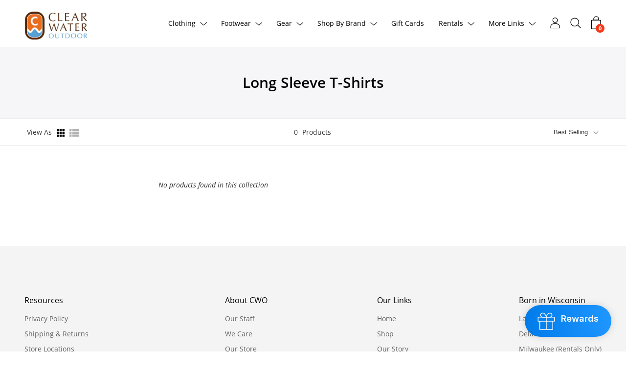

--- FILE ---
content_type: text/css
request_url: https://clearwateroutdoor.com/cdn/shop/t/4/assets/theme.scss.css?v=169244385354064485671715868903
body_size: 39201
content:
[class^=custom-icon-]:before,[class*=" custom-icon-"]:before{font-family:custom-icons!important;font-style:normal!important;font-weight:400!important;font-variant:normal!important;text-transform:none!important;speak:none;line-height:1;-webkit-font-smoothing:antialiased;-moz-osx-font-smoothing:grayscale}.custom-icon-cart:before{content:"b"}.custom-icon-arrow-right:before{content:"\e905";font-weight:bolder!important}.custom-icon-arrow-down:before{content:"\e907";font-weight:bolder!important}.custom-icon-filled-circle:before{content:"h"}.custom-icon-x:before{content:"i"}.custom-icon-stroke-circle:before{content:"j"}.custom-icon-hamburger:before{content:"k"}.custom-icon-play-button:before{content:"l"}.custom-icon-long-arrow:before{content:"m"}.custom-icon-triangle:before{content:"p"}.custom-icon-comment:before{content:"v"}.custom-icon-tag:before{content:"y"}.custom-icon-facebook:before{content:"\e908"}.custom-icon-instagram:before{content:"\e902"}.custom-icon-pinterest:before{content:"\e903"}.custom-icon-snapchat:before{content:"\e904"}.custom-icon-twitter:before{content:"\e906"}.custom-icon-minus:before{content:"\e901"}.custom-icon-plus:before{content:"\e900"}@font-face{font-family:Open Sans;font-weight:600;font-style:normal;font-display:swap;src:url(//clearwateroutdoor.com/cdn/fonts/open_sans/opensans_n6.63a74f6cbbfef729fb07955b2d5b4cc83273862e.woff2?h1=Y2xlYXJ3YXRlcm91dGRvb3IuY29t&h2=Y2xlYXItd2F0ZXItb3V0ZG9vci5hY2NvdW50Lm15c2hvcGlmeS5jb20&hmac=ff17465fce96d09ede11a1d516ccc91b66e331899e5ba57ea5fb0d790a1abeee) format("woff2"),url(//clearwateroutdoor.com/cdn/fonts/open_sans/opensans_n6.1c4dde7af5554df3b20e440ca17dc8a316a9e1d0.woff?h1=Y2xlYXJ3YXRlcm91dGRvb3IuY29t&h2=Y2xlYXItd2F0ZXItb3V0ZG9vci5hY2NvdW50Lm15c2hvcGlmeS5jb20&hmac=44a731cc493bbf230c575a239d2c7521b590bed4c04cd96143a4b5859e868e02) format("woff")}@font-face{font-family:Open Sans;font-weight:400;font-style:normal;font-display:swap;src:url(//clearwateroutdoor.com/cdn/fonts/open_sans/opensans_n4.5460e0463a398b1075386f51084d8aa756bafb17.woff2?h1=Y2xlYXJ3YXRlcm91dGRvb3IuY29t&h2=Y2xlYXItd2F0ZXItb3V0ZG9vci5hY2NvdW50Lm15c2hvcGlmeS5jb20&hmac=5bf6d77215fbc339c8c431aaa0ea55710335a4d87cb886d34821a99676664cd7) format("woff2"),url(//clearwateroutdoor.com/cdn/fonts/open_sans/opensans_n4.8512334118d0e9cf94c4626d298dba1c9f12a294.woff?h1=Y2xlYXJ3YXRlcm91dGRvb3IuY29t&h2=Y2xlYXItd2F0ZXItb3V0ZG9vci5hY2NvdW50Lm15c2hvcGlmeS5jb20&hmac=a593735b85be48acaae74c2622d0a3b9dad3a5f87f6b0c57d89885203471ce40) format("woff")}@font-face{font-family:Open Sans;font-weight:800;font-style:normal;font-display:swap;src:url(//clearwateroutdoor.com/cdn/fonts/open_sans/opensans_n8.1a6578d1602b9445554d723b8c42e0908f4d82f0.woff2?h1=Y2xlYXJ3YXRlcm91dGRvb3IuY29t&h2=Y2xlYXItd2F0ZXItb3V0ZG9vci5hY2NvdW50Lm15c2hvcGlmeS5jb20&hmac=91bbdcfc5e0de8971c2a32a13c054a0474a2e22460f83101c8b53bba22e0c305) format("woff2"),url(//clearwateroutdoor.com/cdn/fonts/open_sans/opensans_n8.5bba25de3685e6a02f32b4a9e97462d3380a62e3.woff?h1=Y2xlYXJ3YXRlcm91dGRvb3IuY29t&h2=Y2xlYXItd2F0ZXItb3V0ZG9vci5hY2NvdW50Lm15c2hvcGlmeS5jb20&hmac=2e4662834302842bda18f672cc7bf0259b45fe4119f39718c54ef8cfb1d2db92) format("woff")}@font-face{font-family:Open Sans;font-weight:600;font-style:italic;font-display:swap;src:url(//clearwateroutdoor.com/cdn/fonts/open_sans/opensans_i6.3c2f244fa87a8349d8ae0b5a10085e371e7fee16.woff2?h1=Y2xlYXJ3YXRlcm91dGRvb3IuY29t&h2=Y2xlYXItd2F0ZXItb3V0ZG9vci5hY2NvdW50Lm15c2hvcGlmeS5jb20&hmac=6cb94628bb420e6d974f88c9013f3043ece6def481d39a2d1d032276ed307153) format("woff2"),url(//clearwateroutdoor.com/cdn/fonts/open_sans/opensans_i6.1e8aab012f9b827eab6b16d8f48ab8f1a34375b4.woff?h1=Y2xlYXJ3YXRlcm91dGRvb3IuY29t&h2=Y2xlYXItd2F0ZXItb3V0ZG9vci5hY2NvdW50Lm15c2hvcGlmeS5jb20&hmac=2b77490d9620268c0b59c15dfc0107e6c8afc32e529482444f8f0094a608cd5c) format("woff")}@font-face{font-family:Open Sans;font-weight:800;font-style:italic;font-display:swap;src:url(//clearwateroutdoor.com/cdn/fonts/open_sans/opensans_i8.8b08aad33296d7a8054c4b5e66e8dcf089f97539.woff2?h1=Y2xlYXJ3YXRlcm91dGRvb3IuY29t&h2=Y2xlYXItd2F0ZXItb3V0ZG9vci5hY2NvdW50Lm15c2hvcGlmeS5jb20&hmac=91792bf03a472ba709903b09beb82e6ad12e5833dfb68324227af1789f673c60) format("woff2"),url(//clearwateroutdoor.com/cdn/fonts/open_sans/opensans_i8.766c70b14859f6f2957cc52f60de314524ef9940.woff?h1=Y2xlYXJ3YXRlcm91dGRvb3IuY29t&h2=Y2xlYXItd2F0ZXItb3V0ZG9vci5hY2NvdW50Lm15c2hvcGlmeS5jb20&hmac=98c0fbaaff0b11d7970f69efa162043ac3924c4f1aa52771aba6fb3a3c0b6ef3) format("woff")}@font-face{font-family:Open Sans;font-weight:700;font-style:normal;font-display:swap;src:url(//clearwateroutdoor.com/cdn/fonts/open_sans/opensans_n7.8bfd11295a1edbb769a778900a2afc48b16848e7.woff2?h1=Y2xlYXJ3YXRlcm91dGRvb3IuY29t&h2=Y2xlYXItd2F0ZXItb3V0ZG9vci5hY2NvdW50Lm15c2hvcGlmeS5jb20&hmac=8e7bcbe5e7c7eea76c7da0fd0a335c853e3b047634d7cd161f3ea5d02d22a40f) format("woff2"),url(//clearwateroutdoor.com/cdn/fonts/open_sans/opensans_n7.4e2eb03bfa5cdc209fbd1b7b5ee863b8032f4b36.woff?h1=Y2xlYXJ3YXRlcm91dGRvb3IuY29t&h2=Y2xlYXItd2F0ZXItb3V0ZG9vci5hY2NvdW50Lm15c2hvcGlmeS5jb20&hmac=042b15106a5fb54d10235f7e3d75b4bc441953e58ad2e06ee9b84df2b00000e8) format("woff")}@font-face{font-family:Open Sans;font-weight:400;font-style:italic;font-display:swap;src:url(//clearwateroutdoor.com/cdn/fonts/open_sans/opensans_i4.3854a246d5acf17aab4c771d3d4542818d3a46a8.woff2?h1=Y2xlYXJ3YXRlcm91dGRvb3IuY29t&h2=Y2xlYXItd2F0ZXItb3V0ZG9vci5hY2NvdW50Lm15c2hvcGlmeS5jb20&hmac=2ec769f1a50648bc2249ae950f0b8764d81b9d908e35b92ff4964a22c4ca0a00) format("woff2"),url(//clearwateroutdoor.com/cdn/fonts/open_sans/opensans_i4.1cb364a3d4a7a0305132a25a76ac8fa7d381d3c6.woff?h1=Y2xlYXJ3YXRlcm91dGRvb3IuY29t&h2=Y2xlYXItd2F0ZXItb3V0ZG9vci5hY2NvdW50Lm15c2hvcGlmeS5jb20&hmac=9c5e44e175dc5f054444eb60a24742a3be4d921df23f9b1f1ca281f8f474155a) format("woff")}@font-face{font-family:Open Sans;font-weight:700;font-style:italic;font-display:swap;src:url(//clearwateroutdoor.com/cdn/fonts/open_sans/opensans_i7.f2dd6989e403681b1042ba33de0a0ae8062b7ecb.woff2?h1=Y2xlYXJ3YXRlcm91dGRvb3IuY29t&h2=Y2xlYXItd2F0ZXItb3V0ZG9vci5hY2NvdW50Lm15c2hvcGlmeS5jb20&hmac=645f9ee2659fe97fc6097d7f9ccbd1c2519a47a03d3d1971d0c5a39e10d6177b) format("woff2"),url(//clearwateroutdoor.com/cdn/fonts/open_sans/opensans_i7.2b1150c87b2f7e0338af40875cb176d5ab2ddad7.woff?h1=Y2xlYXJ3YXRlcm91dGRvb3IuY29t&h2=Y2xlYXItd2F0ZXItb3V0ZG9vci5hY2NvdW50Lm15c2hvcGlmeS5jb20&hmac=61673ba50f043330a20f61947bd002f0931a409e60b5005e5d64b8594eccacaa) format("woff")}@font-face{font-family:custom-icons;src:url(//clearwateroutdoor.com/cdn/shop/t/4/assets/custom-icons.eot?soxx27&v=131971471581775994801612798772);src:url(//clearwateroutdoor.com/cdn/shop/t/4/assets/custom-icons.eot?soxx27&v=131971471581775994801612798772#iefix) format("embedded-opentype"),url(//clearwateroutdoor.com/cdn/shop/t/4/assets/custom-icons.ttf?soxx27&v=50733068526229319801612798775) format("truetype"),url(//clearwateroutdoor.com/cdn/shop/t/4/assets/custom-icons.woff?soxx27&v=74769031769215778931612798776) format("woff"),url(//clearwateroutdoor.com/cdn/shop/t/4/assets/custom-icons.svg?soxx27&v=24963197533527059471612798774#custom-icons) format("svg");font-weight:400;font-style:normal;font-display:block}.clearfix{*zoom: 1}.clearfix:after{content:"";display:table;clear:both}*,input,:before,:after{box-sizing:border-box}html,body{padding:0;margin:0}input{background:none}article,aside,details,figcaption,figure,footer,header,hgroup,main,nav,section,summary{display:block}audio,canvas,progress,video{display:inline-block;vertical-align:baseline}input[type=number]::-webkit-inner-spin-button,input[type=number]::-webkit-outer-spin-button{height:auto;margin:0;-webkit-appearance:none}input[type=search]::-webkit-search-cancel-button,input[type=search]::-webkit-search-decoration{-webkit-appearance:none}[hidden],template{display:none}.grid,.grid--rev,.grid--full,.grid-uniform{*zoom: 1}.grid:after,.grid--rev:after,.grid--full:after,.grid-uniform:after{content:"";display:table;clear:both}.grid__item.clear{clear:both}.grid,.grid--rev,.grid--full,.grid-uniform{list-style:none;padding:0;margin:0 0 0 -30px}.grid__item{box-sizing:border-box;float:left;min-height:1px;padding-left:30px;vertical-align:top;width:100%}.grid--rev{direction:rtl;text-align:left}.grid--rev>.grid__item{direction:ltr;text-align:left;float:right}.grid--full{margin-left:0}.grid--full>.grid__item{padding-left:0}.one-whole{width:100%}.one-half{width:50%}.one-third{width:33.333%}.two-thirds{width:66.666%}.one-quarter{width:25%}.two-quarters{width:50%}.three-quarters{width:75%}.one-fifth{width:20%}.two-fifths{width:40%}.three-fifths{width:60%}.four-fifths{width:80%}.one-sixth{width:16.666%}.two-sixths{width:33.333%}.three-sixths{width:50%}.four-sixths{width:66.666%}.five-sixths{width:83.333%}.one-eighth{width:12.5%}.two-eighths{width:25%}.three-eighths{width:37.5%}.four-eighths{width:50%}.five-eighths{width:62.5%}.six-eighths{width:75%}.seven-eighths{width:87.5%}.one-tenth{width:10%}.two-tenths{width:20%}.three-tenths{width:30%}.four-tenths{width:40%}.five-tenths{width:50%}.six-tenths{width:60%}.seven-tenths{width:70%}.eight-tenths{width:80%}.nine-tenths{width:90%}.one-twelfth{width:8.333%}.two-twelfths{width:16.666%}.three-twelfths{width:25%}.four-twelfths{width:33.333%}.five-twelfths{width:41.666%}.six-twelfths{width:50%}.seven-twelfths{width:58.333%}.eight-twelfths{width:66.666%}.nine-twelfths{width:75%}.ten-twelfths{width:83.333%}.eleven-twelfths{width:91.666%}.show{display:block!important}.hide{display:none!important}.text-left{text-align:left!important}.text-right{text-align:right!important}.text-center{text-align:center!important}.left{float:left!important}.right{float:right!important}@media only screen and (max-width: 479px){.small--one-whole{width:100%}.small--one-half{width:50%}.small--one-third{width:33.333%}.small--two-thirds{width:66.666%}.small--one-quarter{width:25%}.small--two-quarters{width:50%}.small--three-quarters{width:75%}.small--one-fifth{width:20%}.small--two-fifths{width:40%}.small--three-fifths{width:60%}.small--four-fifths{width:80%}.small--one-sixth{width:16.666%}.small--two-sixths{width:33.333%}.small--three-sixths{width:50%}.small--four-sixths{width:66.666%}.small--five-sixths{width:83.333%}.small--one-eighth{width:12.5%}.small--two-eighths{width:25%}.small--three-eighths{width:37.5%}.small--four-eighths{width:50%}.small--five-eighths{width:62.5%}.small--six-eighths{width:75%}.small--seven-eighths{width:87.5%}.small--one-tenth{width:10%}.small--two-tenths{width:20%}.small--three-tenths{width:30%}.small--four-tenths{width:40%}.small--five-tenths{width:50%}.small--six-tenths{width:60%}.small--seven-tenths{width:70%}.small--eight-tenths{width:80%}.small--nine-tenths{width:90%}.small--one-twelfth{width:8.333%}.small--two-twelfths{width:16.666%}.small--three-twelfths{width:25%}.small--four-twelfths{width:33.333%}.small--five-twelfths{width:41.666%}.small--six-twelfths{width:50%}.small--seven-twelfths{width:58.333%}.small--eight-twelfths{width:66.666%}.small--nine-twelfths{width:75%}.small--ten-twelfths{width:83.333%}.small--eleven-twelfths{width:91.666%}.small--show{display:block!important}.small--hide{display:none!important}.small--text-left{text-align:left!important}.small--text-right{text-align:right!important}.small--text-center{text-align:center!important}.small--left{float:left!important}.small--right{float:right!important}.grid-uniform .small--one-half:nth-child(odd),.grid-uniform .small--one-third:nth-child(3n+1),.grid-uniform .small--one-quarter:nth-child(4n+1),.grid-uniform .small--one-fifth:nth-child(5n+1),.grid-uniform .small--one-sixth:nth-child(6n+1),.grid-uniform .small--two-sixths:nth-child(3n+1),.grid-uniform .small--three-sixths:nth-child(odd),.grid-uniform .small--two-eighths:nth-child(4n+1),.grid-uniform .small--four-eighths:nth-child(odd),.grid-uniform .small--five-tenths:nth-child(odd),.grid-uniform .small--one-twelfth:nth-child(12n+1),.grid-uniform .small--two-twelfths:nth-child(6n+1),.grid-uniform .small--three-twelfths:nth-child(4n+1),.grid-uniform .small--four-twelfths:nth-child(3n+1),.grid-uniform .small--six-twelfths:nth-child(odd){clear:both}}@media only screen and (min-width: 480px) and (max-width: 767px){.medium--one-whole{width:100%}.medium--one-half{width:50%}.medium--one-third{width:33.333%}.medium--two-thirds{width:66.666%}.medium--one-quarter{width:25%}.medium--two-quarters{width:50%}.medium--three-quarters{width:75%}.medium--one-fifth{width:20%}.medium--two-fifths{width:40%}.medium--three-fifths{width:60%}.medium--four-fifths{width:80%}.medium--one-sixth{width:16.666%}.medium--two-sixths{width:33.333%}.medium--three-sixths{width:50%}.medium--four-sixths{width:66.666%}.medium--five-sixths{width:83.333%}.medium--one-eighth{width:12.5%}.medium--two-eighths{width:25%}.medium--three-eighths{width:37.5%}.medium--four-eighths{width:50%}.medium--five-eighths{width:62.5%}.medium--six-eighths{width:75%}.medium--seven-eighths{width:87.5%}.medium--one-tenth{width:10%}.medium--two-tenths{width:20%}.medium--three-tenths{width:30%}.medium--four-tenths{width:40%}.medium--five-tenths{width:50%}.medium--six-tenths{width:60%}.medium--seven-tenths{width:70%}.medium--eight-tenths{width:80%}.medium--nine-tenths{width:90%}.medium--one-twelfth{width:8.333%}.medium--two-twelfths{width:16.666%}.medium--three-twelfths{width:25%}.medium--four-twelfths{width:33.333%}.medium--five-twelfths{width:41.666%}.medium--six-twelfths{width:50%}.medium--seven-twelfths{width:58.333%}.medium--eight-twelfths{width:66.666%}.medium--nine-twelfths{width:75%}.medium--ten-twelfths{width:83.333%}.medium--eleven-twelfths{width:91.666%}.medium--show{display:block!important}.medium--hide{display:none!important}.medium--text-left{text-align:left!important}.medium--text-right{text-align:right!important}.medium--text-center{text-align:center!important}.medium--left{float:left!important}.medium--right{float:right!important}.grid-uniform .medium--one-half:nth-child(odd),.grid-uniform .medium--one-third:nth-child(3n+1),.grid-uniform .medium--one-quarter:nth-child(4n+1),.grid-uniform .medium--one-fifth:nth-child(5n+1),.grid-uniform .medium--one-sixth:nth-child(6n+1),.grid-uniform .medium--two-sixths:nth-child(3n+1),.grid-uniform .medium--three-sixths:nth-child(odd),.grid-uniform .medium--two-eighths:nth-child(4n+1),.grid-uniform .medium--four-eighths:nth-child(odd),.grid-uniform .medium--five-tenths:nth-child(odd),.grid-uniform .medium--one-twelfth:nth-child(12n+1),.grid-uniform .medium--two-twelfths:nth-child(6n+1),.grid-uniform .medium--three-twelfths:nth-child(4n+1),.grid-uniform .medium--four-twelfths:nth-child(3n+1),.grid-uniform .medium--six-twelfths:nth-child(odd){clear:both}}@media only screen and (max-width: 767px){.medium-down--one-whole{width:100%}.medium-down--one-half{width:50%}.medium-down--one-third{width:33.333%}.medium-down--two-thirds{width:66.666%}.medium-down--one-quarter{width:25%}.medium-down--two-quarters{width:50%}.medium-down--three-quarters{width:75%}.medium-down--one-fifth{width:20%}.medium-down--two-fifths{width:40%}.medium-down--three-fifths{width:60%}.medium-down--four-fifths{width:80%}.medium-down--one-sixth{width:16.666%}.medium-down--two-sixths{width:33.333%}.medium-down--three-sixths{width:50%}.medium-down--four-sixths{width:66.666%}.medium-down--five-sixths{width:83.333%}.medium-down--one-eighth{width:12.5%}.medium-down--two-eighths{width:25%}.medium-down--three-eighths{width:37.5%}.medium-down--four-eighths{width:50%}.medium-down--five-eighths{width:62.5%}.medium-down--six-eighths{width:75%}.medium-down--seven-eighths{width:87.5%}.medium-down--one-tenth{width:10%}.medium-down--two-tenths{width:20%}.medium-down--three-tenths{width:30%}.medium-down--four-tenths{width:40%}.medium-down--five-tenths{width:50%}.medium-down--six-tenths{width:60%}.medium-down--seven-tenths{width:70%}.medium-down--eight-tenths{width:80%}.medium-down--nine-tenths{width:90%}.medium-down--one-twelfth{width:8.333%}.medium-down--two-twelfths{width:16.666%}.medium-down--three-twelfths{width:25%}.medium-down--four-twelfths{width:33.333%}.medium-down--five-twelfths{width:41.666%}.medium-down--six-twelfths{width:50%}.medium-down--seven-twelfths{width:58.333%}.medium-down--eight-twelfths{width:66.666%}.medium-down--nine-twelfths{width:75%}.medium-down--ten-twelfths{width:83.333%}.medium-down--eleven-twelfths{width:91.666%}.medium-down--show{display:block!important}.medium-down--hide{display:none!important}.medium-down--text-left{text-align:left!important}.medium-down--text-right{text-align:right!important}.medium-down--text-center{text-align:center!important}.medium-down--left{float:left!important}.medium-down--right{float:right!important}.grid-uniform .medium-down--one-half:nth-child(odd),.grid-uniform .medium-down--one-third:nth-child(3n+1),.grid-uniform .medium-down--one-quarter:nth-child(4n+1),.grid-uniform .medium-down--one-fifth:nth-child(5n+1),.grid-uniform .medium-down--one-sixth:nth-child(6n+1),.grid-uniform .medium-down--two-sixths:nth-child(3n+1),.grid-uniform .medium-down--three-sixths:nth-child(odd),.grid-uniform .medium-down--two-eighths:nth-child(4n+1),.grid-uniform .medium-down--four-eighths:nth-child(odd),.grid-uniform .medium-down--five-tenths:nth-child(odd),.grid-uniform .medium-down--one-twelfth:nth-child(12n+1),.grid-uniform .medium-down--two-twelfths:nth-child(6n+1),.grid-uniform .medium-down--three-twelfths:nth-child(4n+1),.grid-uniform .medium-down--four-twelfths:nth-child(3n+1),.grid-uniform .medium-down--six-twelfths:nth-child(odd){clear:both}}@media only screen and (min-width: 768px){.large--one-whole{width:100%}.large--one-half{width:50%}.large--one-third{width:33.333%}.large--two-thirds{width:66.666%}.large--one-quarter{width:25%}.large--two-quarters{width:50%}.large--three-quarters{width:75%}.large--one-fifth{width:20%}.large--two-fifths{width:40%}.large--three-fifths{width:60%}.large--four-fifths{width:80%}.large--one-sixth{width:16.666%}.large--two-sixths{width:33.333%}.large--three-sixths{width:50%}.large--four-sixths{width:66.666%}.large--five-sixths{width:83.333%}.large--one-eighth{width:12.5%}.large--two-eighths{width:25%}.large--three-eighths{width:37.5%}.large--four-eighths{width:50%}.large--five-eighths{width:62.5%}.large--six-eighths{width:75%}.large--seven-eighths{width:87.5%}.large--one-tenth{width:10%}.large--two-tenths{width:20%}.large--three-tenths{width:30%}.large--four-tenths{width:40%}.large--five-tenths{width:50%}.large--six-tenths{width:60%}.large--seven-tenths{width:70%}.large--eight-tenths{width:80%}.large--nine-tenths{width:90%}.large--one-twelfth{width:8.333%}.large--two-twelfths{width:16.666%}.large--three-twelfths{width:25%}.large--four-twelfths{width:33.333%}.large--five-twelfths{width:41.666%}.large--six-twelfths{width:50%}.large--seven-twelfths{width:58.333%}.large--eight-twelfths{width:66.666%}.large--nine-twelfths{width:75%}.large--ten-twelfths{width:83.333%}.large--eleven-twelfths{width:91.666%}.large--show{display:block!important}.large--hide{display:none!important}.large--text-left{text-align:left!important}.large--text-right{text-align:right!important}.large--text-center{text-align:center!important}.large--left{float:left!important}.large--right{float:right!important}.grid-uniform .large--one-half:nth-child(odd),.grid-uniform .large--one-third:nth-child(3n+1),.grid-uniform .large--one-quarter:nth-child(4n+1),.grid-uniform .large--one-fifth:nth-child(5n+1),.grid-uniform .large--one-sixth:nth-child(6n+1),.grid-uniform .large--two-sixths:nth-child(3n+1),.grid-uniform .large--three-sixths:nth-child(odd),.grid-uniform .large--two-eighths:nth-child(4n+1),.grid-uniform .large--four-eighths:nth-child(odd),.grid-uniform .large--five-tenths:nth-child(odd),.grid-uniform .large--one-twelfth:nth-child(12n+1),.grid-uniform .large--two-twelfths:nth-child(6n+1),.grid-uniform .large--three-twelfths:nth-child(4n+1),.grid-uniform .large--four-twelfths:nth-child(3n+1),.grid-uniform .large--six-twelfths:nth-child(odd){clear:both}}@media only screen and (min-width: 1024px){.largest--one-whole{width:100%}.largest--one-half{width:50%}.largest--one-third{width:33.333%}.largest--two-thirds{width:66.666%}.largest--one-quarter{width:25%}.largest--two-quarters{width:50%}.largest--three-quarters{width:75%}.largest--one-fifth{width:20%}.largest--two-fifths{width:40%}.largest--three-fifths{width:60%}.largest--four-fifths{width:80%}.largest--one-sixth{width:16.666%}.largest--two-sixths{width:33.333%}.largest--three-sixths{width:50%}.largest--four-sixths{width:66.666%}.largest--five-sixths{width:83.333%}.largest--one-eighth{width:12.5%}.largest--two-eighths{width:25%}.largest--three-eighths{width:37.5%}.largest--four-eighths{width:50%}.largest--five-eighths{width:62.5%}.largest--six-eighths{width:75%}.largest--seven-eighths{width:87.5%}.largest--one-tenth{width:10%}.largest--two-tenths{width:20%}.largest--three-tenths{width:30%}.largest--four-tenths{width:40%}.largest--five-tenths{width:50%}.largest--six-tenths{width:60%}.largest--seven-tenths{width:70%}.largest--eight-tenths{width:80%}.largest--nine-tenths{width:90%}.largest--one-twelfth{width:8.333%}.largest--two-twelfths{width:16.666%}.largest--three-twelfths{width:25%}.largest--four-twelfths{width:33.333%}.largest--five-twelfths{width:41.666%}.largest--six-twelfths{width:50%}.largest--seven-twelfths{width:58.333%}.largest--eight-twelfths{width:66.666%}.largest--nine-twelfths{width:75%}.largest--ten-twelfths{width:83.333%}.largest--eleven-twelfths{width:91.666%}.largest--show{display:block!important}.largest--hide{display:none!important}.largest--text-left{text-align:left!important}.largest--text-right{text-align:right!important}.largest--text-center{text-align:center!important}.largest--left{float:left!important}.largest--right{float:right!important}.grid-uniform .largest--one-half:nth-child(odd),.grid-uniform .largest--one-third:nth-child(3n+1),.grid-uniform .largest--one-quarter:nth-child(4n+1),.grid-uniform .largest--one-fifth:nth-child(5n+1),.grid-uniform .largest--one-sixth:nth-child(6n+1),.grid-uniform .largest--two-sixths:nth-child(3n+1),.grid-uniform .largest--three-sixths:nth-child(odd),.grid-uniform .largest--two-eighths:nth-child(4n+1),.grid-uniform .largest--four-eighths:nth-child(odd),.grid-uniform .largest--five-tenths:nth-child(odd),.grid-uniform .largest--one-twelfth:nth-child(12n+1),.grid-uniform .largest--two-twelfths:nth-child(6n+1),.grid-uniform .largest--three-twelfths:nth-child(4n+1),.grid-uniform .largest--four-twelfths:nth-child(3n+1),.grid-uniform .largest--six-twelfths:nth-child(odd){clear:both}}@media only screen and (min-width: 1400px){.widescreen--one-whole{width:100%}.widescreen--one-half{width:50%}.widescreen--one-third{width:33.333%}.widescreen--two-thirds{width:66.666%}.widescreen--one-quarter{width:25%}.widescreen--two-quarters{width:50%}.widescreen--three-quarters{width:75%}.widescreen--one-fifth{width:20%}.widescreen--two-fifths{width:40%}.widescreen--three-fifths{width:60%}.widescreen--four-fifths{width:80%}.widescreen--one-sixth{width:16.666%}.widescreen--two-sixths{width:33.333%}.widescreen--three-sixths{width:50%}.widescreen--four-sixths{width:66.666%}.widescreen--five-sixths{width:83.333%}.widescreen--one-eighth{width:12.5%}.widescreen--two-eighths{width:25%}.widescreen--three-eighths{width:37.5%}.widescreen--four-eighths{width:50%}.widescreen--five-eighths{width:62.5%}.widescreen--six-eighths{width:75%}.widescreen--seven-eighths{width:87.5%}.widescreen--one-tenth{width:10%}.widescreen--two-tenths{width:20%}.widescreen--three-tenths{width:30%}.widescreen--four-tenths{width:40%}.widescreen--five-tenths{width:50%}.widescreen--six-tenths{width:60%}.widescreen--seven-tenths{width:70%}.widescreen--eight-tenths{width:80%}.widescreen--nine-tenths{width:90%}.widescreen--one-twelfth{width:8.333%}.widescreen--two-twelfths{width:16.666%}.widescreen--three-twelfths{width:25%}.widescreen--four-twelfths{width:33.333%}.widescreen--five-twelfths{width:41.666%}.widescreen--six-twelfths{width:50%}.widescreen--seven-twelfths{width:58.333%}.widescreen--eight-twelfths{width:66.666%}.widescreen--nine-twelfths{width:75%}.widescreen--ten-twelfths{width:83.333%}.widescreen--eleven-twelfths{width:91.666%}.widescreen--show{display:block!important}.widescreen--hide{display:none!important}.widescreen--text-left{text-align:left!important}.widescreen--text-right{text-align:right!important}.widescreen--text-center{text-align:center!important}.widescreen--left{float:left!important}.widescreen--right{float:right!important}.grid-uniform .widescreen--one-half:nth-child(odd),.grid-uniform .widescreen--one-third:nth-child(3n+1),.grid-uniform .widescreen--one-quarter:nth-child(4n+1),.grid-uniform .widescreen--one-fifth:nth-child(5n+1),.grid-uniform .widescreen--one-sixth:nth-child(6n+1),.grid-uniform .widescreen--two-sixths:nth-child(3n+1),.grid-uniform .widescreen--three-sixths:nth-child(odd),.grid-uniform .widescreen--two-eighths:nth-child(4n+1),.grid-uniform .widescreen--four-eighths:nth-child(odd),.grid-uniform .widescreen--five-tenths:nth-child(odd),.grid-uniform .widescreen--one-twelfth:nth-child(12n+1),.grid-uniform .widescreen--two-twelfths:nth-child(6n+1),.grid-uniform .widescreen--three-twelfths:nth-child(4n+1),.grid-uniform .widescreen--four-twelfths:nth-child(3n+1),.grid-uniform .widescreen--six-twelfths:nth-child(odd){clear:both}}[class*=push--]{position:relative}.push--one-whole{left:100%}.push--one-half{left:50%}.push--one-third{left:33.333%}.push--two-thirds{left:66.666%}.push--one-quarter{left:25%}.push--two-quarters{left:50%}.push--three-quarters{left:75%}.push--one-fifth{left:20%}.push--two-fifths{left:40%}.push--three-fifths{left:60%}.push--four-fifths{left:80%}.push--one-sixth{left:16.666%}.push--two-sixths{left:33.333%}.push--three-sixths{left:50%}.push--four-sixths{left:66.666%}.push--five-sixths{left:83.333%}.push--one-eighth{left:12.5%}.push--two-eighths{left:25%}.push--three-eighths{left:37.5%}.push--four-eighths{left:50%}.push--five-eighths{left:62.5%}.push--six-eighths{left:75%}.push--seven-eighths{left:87.5%}.push--one-tenth{left:10%}.push--two-tenths{left:20%}.push--three-tenths{left:30%}.push--four-tenths{left:40%}.push--five-tenths{left:50%}.push--six-tenths{left:60%}.push--seven-tenths{left:70%}.push--eight-tenths{left:80%}.push--nine-tenths{left:90%}.push--one-twelfth{left:8.333%}.push--two-twelfths{left:16.666%}.push--three-twelfths{left:25%}.push--four-twelfths{left:33.333%}.push--five-twelfths{left:41.666%}.push--six-twelfths{left:50%}.push--seven-twelfths{left:58.333%}.push--eight-twelfths{left:66.666%}.push--nine-twelfths{left:75%}.push--ten-twelfths{left:83.333%}.push--eleven-twelfths{left:91.666%}@media only screen and (min-width: 480px) and (max-width: 767px){.push--medium--one-whole{left:100%}.push--medium--one-half{left:50%}.push--medium--one-third{left:33.333%}.push--medium--two-thirds{left:66.666%}.push--medium--one-quarter{left:25%}.push--medium--two-quarters{left:50%}.push--medium--three-quarters{left:75%}.push--medium--one-fifth{left:20%}.push--medium--two-fifths{left:40%}.push--medium--three-fifths{left:60%}.push--medium--four-fifths{left:80%}.push--medium--one-sixth{left:16.666%}.push--medium--two-sixths{left:33.333%}.push--medium--three-sixths{left:50%}.push--medium--four-sixths{left:66.666%}.push--medium--five-sixths{left:83.333%}.push--medium--one-eighth{left:12.5%}.push--medium--two-eighths{left:25%}.push--medium--three-eighths{left:37.5%}.push--medium--four-eighths{left:50%}.push--medium--five-eighths{left:62.5%}.push--medium--six-eighths{left:75%}.push--medium--seven-eighths{left:87.5%}.push--medium--one-tenth{left:10%}.push--medium--two-tenths{left:20%}.push--medium--three-tenths{left:30%}.push--medium--four-tenths{left:40%}.push--medium--five-tenths{left:50%}.push--medium--six-tenths{left:60%}.push--medium--seven-tenths{left:70%}.push--medium--eight-tenths{left:80%}.push--medium--nine-tenths{left:90%}.push--medium--one-twelfth{left:8.333%}.push--medium--two-twelfths{left:16.666%}.push--medium--three-twelfths{left:25%}.push--medium--four-twelfths{left:33.333%}.push--medium--five-twelfths{left:41.666%}.push--medium--six-twelfths{left:50%}.push--medium--seven-twelfths{left:58.333%}.push--medium--eight-twelfths{left:66.666%}.push--medium--nine-twelfths{left:75%}.push--medium--ten-twelfths{left:83.333%}.push--medium--eleven-twelfths{left:91.666%}}@media only screen and (max-width: 767px){.push--medium-down--one-whole{left:100%}.push--medium-down--one-half{left:50%}.push--medium-down--one-third{left:33.333%}.push--medium-down--two-thirds{left:66.666%}.push--medium-down--one-quarter{left:25%}.push--medium-down--two-quarters{left:50%}.push--medium-down--three-quarters{left:75%}.push--medium-down--one-fifth{left:20%}.push--medium-down--two-fifths{left:40%}.push--medium-down--three-fifths{left:60%}.push--medium-down--four-fifths{left:80%}.push--medium-down--one-sixth{left:16.666%}.push--medium-down--two-sixths{left:33.333%}.push--medium-down--three-sixths{left:50%}.push--medium-down--four-sixths{left:66.666%}.push--medium-down--five-sixths{left:83.333%}.push--medium-down--one-eighth{left:12.5%}.push--medium-down--two-eighths{left:25%}.push--medium-down--three-eighths{left:37.5%}.push--medium-down--four-eighths{left:50%}.push--medium-down--five-eighths{left:62.5%}.push--medium-down--six-eighths{left:75%}.push--medium-down--seven-eighths{left:87.5%}.push--medium-down--one-tenth{left:10%}.push--medium-down--two-tenths{left:20%}.push--medium-down--three-tenths{left:30%}.push--medium-down--four-tenths{left:40%}.push--medium-down--five-tenths{left:50%}.push--medium-down--six-tenths{left:60%}.push--medium-down--seven-tenths{left:70%}.push--medium-down--eight-tenths{left:80%}.push--medium-down--nine-tenths{left:90%}.push--medium-down--one-twelfth{left:8.333%}.push--medium-down--two-twelfths{left:16.666%}.push--medium-down--three-twelfths{left:25%}.push--medium-down--four-twelfths{left:33.333%}.push--medium-down--five-twelfths{left:41.666%}.push--medium-down--six-twelfths{left:50%}.push--medium-down--seven-twelfths{left:58.333%}.push--medium-down--eight-twelfths{left:66.666%}.push--medium-down--nine-twelfths{left:75%}.push--medium-down--ten-twelfths{left:83.333%}.push--medium-down--eleven-twelfths{left:91.666%}}@media only screen and (min-width: 768px){.push--large--one-whole{left:100%}.push--large--one-half{left:50%}.push--large--one-third{left:33.333%}.push--large--two-thirds{left:66.666%}.push--large--one-quarter{left:25%}.push--large--two-quarters{left:50%}.push--large--three-quarters{left:75%}.push--large--one-fifth{left:20%}.push--large--two-fifths{left:40%}.push--large--three-fifths{left:60%}.push--large--four-fifths{left:80%}.push--large--one-sixth{left:16.666%}.push--large--two-sixths{left:33.333%}.push--large--three-sixths{left:50%}.push--large--four-sixths{left:66.666%}.push--large--five-sixths{left:83.333%}.push--large--one-eighth{left:12.5%}.push--large--two-eighths{left:25%}.push--large--three-eighths{left:37.5%}.push--large--four-eighths{left:50%}.push--large--five-eighths{left:62.5%}.push--large--six-eighths{left:75%}.push--large--seven-eighths{left:87.5%}.push--large--one-tenth{left:10%}.push--large--two-tenths{left:20%}.push--large--three-tenths{left:30%}.push--large--four-tenths{left:40%}.push--large--five-tenths{left:50%}.push--large--six-tenths{left:60%}.push--large--seven-tenths{left:70%}.push--large--eight-tenths{left:80%}.push--large--nine-tenths{left:90%}.push--large--one-twelfth{left:8.333%}.push--large--two-twelfths{left:16.666%}.push--large--three-twelfths{left:25%}.push--large--four-twelfths{left:33.333%}.push--large--five-twelfths{left:41.666%}.push--large--six-twelfths{left:50%}.push--large--seven-twelfths{left:58.333%}.push--large--eight-twelfths{left:66.666%}.push--large--nine-twelfths{left:75%}.push--large--ten-twelfths{left:83.333%}.push--large--eleven-twelfths{left:91.666%}}@media only screen and (min-width: 1400px){.push--widescreen--one-whole{left:100%}.push--widescreen--one-half{left:50%}.push--widescreen--one-third{left:33.333%}.push--widescreen--two-thirds{left:66.666%}.push--widescreen--one-quarter{left:25%}.push--widescreen--two-quarters{left:50%}.push--widescreen--three-quarters{left:75%}.push--widescreen--one-fifth{left:20%}.push--widescreen--two-fifths{left:40%}.push--widescreen--three-fifths{left:60%}.push--widescreen--four-fifths{left:80%}.push--widescreen--one-sixth{left:16.666%}.push--widescreen--two-sixths{left:33.333%}.push--widescreen--three-sixths{left:50%}.push--widescreen--four-sixths{left:66.666%}.push--widescreen--five-sixths{left:83.333%}.push--widescreen--one-eighth{left:12.5%}.push--widescreen--two-eighths{left:25%}.push--widescreen--three-eighths{left:37.5%}.push--widescreen--four-eighths{left:50%}.push--widescreen--five-eighths{left:62.5%}.push--widescreen--six-eighths{left:75%}.push--widescreen--seven-eighths{left:87.5%}.push--widescreen--one-tenth{left:10%}.push--widescreen--two-tenths{left:20%}.push--widescreen--three-tenths{left:30%}.push--widescreen--four-tenths{left:40%}.push--widescreen--five-tenths{left:50%}.push--widescreen--six-tenths{left:60%}.push--widescreen--seven-tenths{left:70%}.push--widescreen--eight-tenths{left:80%}.push--widescreen--nine-tenths{left:90%}.push--widescreen--one-twelfth{left:8.333%}.push--widescreen--two-twelfths{left:16.666%}.push--widescreen--three-twelfths{left:25%}.push--widescreen--four-twelfths{left:33.333%}.push--widescreen--five-twelfths{left:41.666%}.push--widescreen--six-twelfths{left:50%}.push--widescreen--seven-twelfths{left:58.333%}.push--widescreen--eight-twelfths{left:66.666%}.push--widescreen--nine-twelfths{left:75%}.push--widescreen--ten-twelfths{left:83.333%}.push--widescreen--eleven-twelfths{left:91.666%}}html,body{background-color:#fff}body.lock-body{overflow:hidden!important;position:relative}.no-js body{display:block!important}[tabindex="-1"]:focus{outline:none}.skip-link{position:absolute!important;overflow:hidden;clip:rect(0 0 0 0);height:1px;width:1px;margin:-1px;padding:0;border:0}.wrapper{*zoom: 1;max-width:100%;margin:0 auto;padding:0 25px}.wrapper:after{content:"";display:table;clear:both}@media screen and (min-width: 480px){.wrapper{padding:0 50px}}.wrapper--medium{max-width:1100px}@media screen and (max-width: 767px){.wrapper--medium{max-width:100%}}.wrapper--small{max-width:840px}@media screen and (max-width: 767px){.wrapper--small{max-width:100%}}.main-content{display:block;padding-top:50px}.no-js .main-content,.has-transparent-header .main-content{padding-top:0}@media screen and (max-width: 767px){.main-content{padding-top:25px}}.page-block-sections{position:relative;top:-50px}@media screen and (max-width: 767px){.page-block-sections{top:-25px}}.has-transparent-header .page-block-sections{top:0;margin-bottom:50px}.template-collection .main-content,.template-list-collections .main-content{padding-top:0;padding-bottom:50px}.section{padding-top:50px;padding-bottom:50px}.body--hide-spacer-lines hr{opacity:0}.body--hide-spacer-lines .product-feature__text hr{display:none}.is-transitioning{display:block!important;visibility:visible!important}.display-table{display:table;table-layout:fixed;width:100%}.display-table-cell{display:table-cell;vertical-align:middle;float:none}@media screen and (min-width: 768px){.large--display-table{display:table;table-layout:fixed;width:100%}.large--display-table-cell{display:table-cell;vertical-align:middle;float:none}}.mfp-gallery .mfp-container{background:#fff}.mfp-gallery .mfp-bg{background-color:#fff!important;opacity:1!important}.mfp-gallery .mfp-close{margin:30px 42px;background-image:none;text-indent:0}@media screen and (min-width: 768px){.mfp-gallery .mfp-zoom-in-cur{cursor:-webkit-zoom-in;cursor:-moz-zoom-in;cursor:zoom-in}}.placeholder-svg,.placeholder-svg-filled{position:relative;display:block;width:100%;height:100%;max-width:100%;max-height:100%;fill:#b4b6b9}.placeholder-svg-filled{background-color:#e6e6e6}body,input,textarea,select{font-size:14px;line-height:1.6;color:#353535;font-family:Open Sans,sans-serif;font-weight:400;font-style:normal;-webkit-font-smoothing:antialiased;-webkit-text-size-adjust:100%;border-radius:0}h1,.h1,h2,.h2,h3,.h3,h4,.h4,h5,.h5,h6,.h6{display:block;font-family:Open Sans,sans-serif;font-weight:600;font-style:normal;margin:0 0 .5em;line-height:1.4}h1 a,.h1 a,h2 a,.h2 a,h3 a,.h3 a,h4 a,.h4 a,h5 a,.h5 a,h6 a,.h6 a{text-decoration:none;font-weight:inherit}.block-body{position:absolute;height:100%;width:100%;background:#fff;z-index:1000}.no-js .block-body{display:none!important}h1,.h1{font-size:36px;color:#000}h2,.h2{font-size:28px;color:#000}h3,.h3{font-size:22px;color:#000}h4,.h4{font-size:20px;color:#000}h5,.h5{font-size:16px;color:#000}h6,.h6{font-size:14px;color:#000}.size--12{font-size:12px}.size--14{font-size:14px}.size--16{font-size:16px}.size--18{font-size:18px}.size--20{font-size:20px}.size--22{font-size:22px}.size--24{font-size:24px}.size--26{font-size:26px}.size--28{font-size:28px}.size--30{font-size:30px}.size--32{font-size:32px}.size--34{font-size:34px}.size--36{font-size:36px}.size--38{font-size:38px}.size--40{font-size:40px}.size--44{font-size:44px}.size--48{font-size:48px}.size--52{font-size:52px}.size--56{font-size:56px}.size--60{font-size:60px}.size--64{font-size:64px}@media screen and (max-width: 991px){.size--24{font-size:23px}.size--26{font-size:24px}.size--28{font-size:25px}.size--30{font-size:27px}.size--32{font-size:29px}.size--34{font-size:31px}.size--36{font-size:32px}.size--38{font-size:33px}.size--40{font-size:34px}.size--44{font-size:36px}.size--48{font-size:38px}.size--52{font-size:39px}.size--56{font-size:40px}.size--60{font-size:42px}.size--64{font-size:44px}}@media screen and (max-width: 479px){.size--18{font-size:17px}.size--20{font-size:18px}.size--22{font-size:19px}.size--24{font-size:20px}.size--26{font-size:21px}.size--28{font-size:22px}.size--30{font-size:23px}.size--32,.size--34{font-size:24px}.size--36,.size--38{font-size:25px}.size--40{font-size:26px}.size--44{font-size:27px}.size--48{font-size:29px}.size--52{font-size:31px}.size--56{font-size:32px}.size--60{font-size:33px}.size--64{font-size:34px}}p img{margin:0}em{font-style:italic}b,strong{font-weight:700}small{font-size:12px}sup,sub{position:relative;font-size:60%;vertical-align:baseline}sup{top:-.5em}sub{bottom:-.5em}.light-gray{color:#686868}body.no-outline *:focus{outline:0}blockquote{font-size:15px;line-height:20px;line-height:1.45;font-style:italic;margin:0 0 50px;padding:25px 50px}blockquote p{margin-bottom:0}blockquote p+cite{margin-top:25px}blockquote cite{display:block;font-size:11px}blockquote cite:before{content:"\2014  "}code,pre{background-color:#faf7f5;font-family:Consolas,monospace;font-size:14px;border:0 none;padding:0 2px;color:#51ab62}pre{overflow:auto;padding:25px;margin:0 0 50px}hr{clear:both;border-top:solid lightgrey;border-width:2px 0 0;margin:50px 0;height:0}hr.hr--small{margin:25px 0}hr.hr--clear{border-top-color:transparent}.responsive-image{position:relative;height:0;min-height:1px}.responsive-image img{position:absolute;top:0;left:0;width:100%;height:100%}.main-heading{margin-bottom:10px;color:#000}.main-subheading{color:#353535;display:block;font-family:Open Sans,sans-serif;font-weight:400;font-style:normal;margin-top:-10px}@media screen and (max-width: 479px){.main-subheading{margin-top:5px}}.text-light{color:#fff}.text-dark{color:#000}.section-header{padding-top:50px;padding-bottom:50px;text-align:center}.notransition *{transition:none!important}.section-header div{padding:0 6px}@media screen and (min-width: 768px){.section-header{display:table;width:100%}.section-header__title{margin-bottom:20px}.section-header__left{display:table-cell;margin-bottom:0}.section-header__left h1,.section-header__left .h1,.section-header__left h2,.section-header__left .h2,.section-header__left h3,.section-header__left .h3,.section-header__left h4,.section-header__left .h4{margin-bottom:0}.section-header__right{display:table-cell;vertical-align:middle;text-align:right;width:335px}}@media screen and (min-width: 768px) and (max-width: 767px){.section-header__right{margin-bottom:50px}}.section-header__right .form-horizontal,.section-header__right .collection-view{display:inline-block;vertical-align:middle}@media screen and (min-width: 480px){.section-header__right label+select,.section-header__right .collection-view{margin-left:25px}}.rte{margin-bottom:25px;font-size:14px}.rte a{text-decoration:underline}.rte h1,.rte .h1,.rte h2,.rte .h2,.rte h3,.rte .h3,.rte h4,.rte .h4,.rte h5,.rte .h5,.rte h6,.rte .h6{margin-top:2em}.rte h1:first-child,.rte .h1:first-child,.rte h2:first-child,.rte .h2:first-child,.rte h3:first-child,.rte .h3:first-child,.rte h4:first-child,.rte .h4:first-child,.rte h5:first-child,.rte .h5:first-child,.rte h6:first-child,.rte .h6:first-child{margin-top:0}.rte h1 a,.rte .h1 a,.rte h2 a,.rte .h2 a,.rte h3 a,.rte .h3 a,.rte h4 a,.rte .h4 a,.rte h5 a,.rte .h5 a,.rte h6 a,.rte .h6 a{text-decoration:none}.rte p{line-height:2}.rte li{margin-bottom:.4em}.rte.size--14{font-size:14px}.rte.size--16{font-size:16px}.rte.size--18{font-size:18px}.rte.size--20{font-size:20px}.rte.size--22{font-size:22px}.rte.size--24{font-size:24px}.rte.size--26{font-size:26px}.rte.size--28{font-size:28px}@media screen and (max-width: 991px){.rte.size--24{font-size:23px}.rte.size--26{font-size:24px}.rte.size--28{font-size:25px}}@media screen and (max-width: 479px){.rte.size--16{font-size:15px}.rte.size--18{font-size:17px}.rte.size--20{font-size:18px}.rte.size--22{font-size:19px}.rte.size--24{font-size:20px}.rte.size--26{font-size:21px}.rte.size--28{font-size:22px}}.text-center .rte ul,.text-center .rte ol{display:flex;flex-direction:column;align-items:center}.rte--header{margin-bottom:0}a{color:#353535;text-decoration:none;background:transparent}h1 a,.h1 a,h2 a,.h2 a,h3 a,.h3 a,h4 a,.h4 a,h5 a,.h5 a,h6 a,.h6 a{color:#000}a:hover,a:focus{color:#020202}button{overflow:visible}button[disabled],html input[disabled]{cursor:default}.btn,.btn--secondary,.rte .btn--secondary,.megamenu__image-title,.product-form .shopify-payment-button__button--unbranded,.rte .btn,.rte .megamenu__image-title,.rte .product-form .shopify-payment-button__button--unbranded,.product-form .rte .shopify-payment-button__button--unbranded{display:inline-block;position:relative;color:#fff;background:#fff;border:2px solid #f47321;text-align:center;text-transform:uppercase;letter-spacing:.05em;font-family:Open Sans,sans-serif;font-weight:400;font-style:normal;box-shadow:none;line-height:1.5;border-radius:0;backface-visibility:hidden;-webkit-backface-visibility:hidden;font-size:14px;padding:12px 24px;-moz-transform:perspective(1px) translateZ(0);-o-transform:perspective(1px) translateZ(0);-ms-transform:perspective(1px) translateZ(0);-webkit-transform:perspective(1px) translateZ(0);transform:perspective(1px) translateZ(0);-webkit-transition-property:color;-webkit-transition-duration:.3s;-webkit-transition-timing-function:cubic-bezier(.46,.01,.32,1);-webkit-transition-delay:0s;-moz-transition-property:color;-moz-transition-duration:.3s;-moz-transition-timing-function:cubic-bezier(.46,.01,.32,1);-moz-transition-delay:0s;-o-transition-property:color;-o-transition-duration:.3s;-o-transition-timing-function:cubic-bezier(.46,.01,.32,1);-o-transition-delay:0s;-ms-transition-property:color;-ms-transition-duration:.3s;-ms-transition-timing-function:cubic-bezier(.46,.01,.32,1);-ms-transition-delay:0s;transition-property:color;transition-duration:.3s;transition-timing-function:cubic-bezier(.46,.01,.32,1);transition-delay:0s}.btn:before,.btn--secondary:before,.rte .btn--secondary:before,.megamenu__image-title:before,.product-form .shopify-payment-button__button--unbranded:before,.rte .btn:before,.rte .megamenu__image-title:before,.rte .product-form .shopify-payment-button__button--unbranded:before,.product-form .rte .shopify-payment-button__button--unbranded:before{content:"";z-index:-1;position:absolute;top:0;left:0;right:0;bottom:0;-moz-transform:scaleX(1);-o-transform:scaleX(1);-ms-transform:scaleX(1);-webkit-transform:scaleX(1);transform:scaleX(1);-webkit-transition-property:transform;-webkit-transition-duration:.3s;-webkit-transition-timing-function:ease-out;-webkit-transition-delay:0s;-moz-transition-property:transform;-moz-transition-duration:.3s;-moz-transition-timing-function:ease-out;-moz-transition-delay:0s;-o-transition-property:transform;-o-transition-duration:.3s;-o-transition-timing-function:ease-out;-o-transition-delay:0s;-ms-transition-property:transform;-ms-transition-duration:.3s;-ms-transition-timing-function:ease-out;-ms-transition-delay:0s;transition-property:transform;transition-duration:.3s;transition-timing-function:ease-out;transition-delay:0s;-webkit-transform-origin:50%;transform-origin:50%;background:#f47321}.btn:hover,.btn--secondary:hover,.megamenu__image-title:hover,.product-form .shopify-payment-button__button--unbranded:hover,.rte .btn:hover,.rte .btn--secondary:hover,.rte .megamenu__image-title:hover,.rte .product-form .shopify-payment-button__button--unbranded:hover,.product-form .rte .shopify-payment-button__button--unbranded:hover{color:#f47321;border-color:#f47321}.btn:hover:before,.btn--secondary:hover:before,.megamenu__image-title:hover:before,.product-form .shopify-payment-button__button--unbranded:hover:before,.rte .btn:hover:before,.rte .btn--secondary:hover:before,.rte .megamenu__image-title:hover:before,.rte .product-form .shopify-payment-button__button--unbranded:hover:before,.product-form .rte .shopify-payment-button__button--unbranded:hover:before{-moz-transform:scaleX(0);-o-transform:scaleX(0);-ms-transform:scaleX(0);-webkit-transform:scaleX(0);transform:scaleX(0)}.btn[disabled],[disabled].btn--secondary,[disabled].megamenu__image-title,.product-form [disabled].shopify-payment-button__button--unbranded,.btn:disabled,.btn--secondary:disabled,.megamenu__image-title:disabled,.product-form .shopify-payment-button__button--unbranded:disabled,.btn.disabled,.disabled.btn--secondary,.disabled.megamenu__image-title,.product-form .disabled.shopify-payment-button__button--unbranded,.rte .btn[disabled],.rte [disabled].btn--secondary,.rte [disabled].megamenu__image-title,.rte .product-form [disabled].shopify-payment-button__button--unbranded,.product-form .rte [disabled].shopify-payment-button__button--unbranded,.rte .btn:disabled,.rte .btn--secondary:disabled,.rte .megamenu__image-title:disabled,.rte .product-form .shopify-payment-button__button--unbranded:disabled,.product-form .rte .shopify-payment-button__button--unbranded:disabled,.rte .btn.disabled,.rte .disabled.btn--secondary,.rte .disabled.megamenu__image-title,.rte .product-form .disabled.shopify-payment-button__button--unbranded,.product-form .rte .disabled.shopify-payment-button__button--unbranded{cursor:default;background:#f47321;color:#ffffff80}.btn[disabled]:before,[disabled].btn--secondary:before,[disabled].megamenu__image-title:before,.product-form [disabled].shopify-payment-button__button--unbranded:before,.btn:disabled:before,.btn--secondary:disabled:before,.megamenu__image-title:disabled:before,.product-form .shopify-payment-button__button--unbranded:disabled:before,.btn.disabled:before,.disabled.btn--secondary:before,.disabled.megamenu__image-title:before,.product-form .disabled.shopify-payment-button__button--unbranded:before,.rte .btn[disabled]:before,.rte [disabled].btn--secondary:before,.rte [disabled].megamenu__image-title:before,.rte .product-form [disabled].shopify-payment-button__button--unbranded:before,.product-form .rte [disabled].shopify-payment-button__button--unbranded:before,.rte .btn:disabled:before,.rte .btn--secondary:disabled:before,.rte .megamenu__image-title:disabled:before,.rte .product-form .shopify-payment-button__button--unbranded:disabled:before,.product-form .rte .shopify-payment-button__button--unbranded:disabled:before,.rte .btn.disabled:before,.rte .disabled.btn--secondary:before,.rte .disabled.megamenu__image-title:before,.rte .product-form .disabled.shopify-payment-button__button--unbranded:before,.product-form .rte .disabled.shopify-payment-button__button--unbranded:before{-moz-transform:scaleX(0);-o-transform:scaleX(0);-ms-transform:scaleX(0);-webkit-transform:scaleX(0);transform:scaleX(0)}.no-button-animation .btn,.no-button-animation .btn--secondary,.no-button-animation .megamenu__image-title,.no-button-animation .product-form .shopify-payment-button__button--unbranded,.product-form .no-button-animation .shopify-payment-button__button--unbranded,.no-button-animation .rte .btn,.no-button-animation .rte .btn--secondary,.no-button-animation .rte .megamenu__image-title,.no-button-animation .rte .product-form .shopify-payment-button__button--unbranded,.product-form .no-button-animation .rte .shopify-payment-button__button--unbranded{background:#f47321}.no-button-animation .btn:before,.no-button-animation .btn--secondary:before,.no-button-animation .megamenu__image-title:before,.no-button-animation .product-form .shopify-payment-button__button--unbranded:before,.product-form .no-button-animation .shopify-payment-button__button--unbranded:before,.no-button-animation .rte .btn:before,.no-button-animation .rte .btn--secondary:before,.no-button-animation .rte .megamenu__image-title:before,.no-button-animation .rte .product-form .shopify-payment-button__button--unbranded:before,.product-form .no-button-animation .rte .shopify-payment-button__button--unbranded:before{content:none}.no-button-animation .btn:hover,.no-button-animation .btn--secondary:hover,.no-button-animation .megamenu__image-title:hover,.no-button-animation .product-form .shopify-payment-button__button--unbranded:hover,.product-form .no-button-animation .shopify-payment-button__button--unbranded:hover,.no-button-animation .rte .btn:hover,.no-button-animation .rte .btn--secondary:hover,.no-button-animation .rte .megamenu__image-title:hover,.no-button-animation .rte .product-form .shopify-payment-button__button--unbranded:hover,.product-form .no-button-animation .rte .shopify-payment-button__button--unbranded:hover{color:#fff}.no-button-animation .btn[disabled],.no-button-animation [disabled].btn--secondary,.no-button-animation [disabled].megamenu__image-title,.no-button-animation .product-form [disabled].shopify-payment-button__button--unbranded,.product-form .no-button-animation [disabled].shopify-payment-button__button--unbranded,.no-button-animation .btn:disabled,.no-button-animation .btn--secondary:disabled,.no-button-animation .megamenu__image-title:disabled,.no-button-animation .product-form .shopify-payment-button__button--unbranded:disabled,.product-form .no-button-animation .shopify-payment-button__button--unbranded:disabled,.no-button-animation .btn.disabled,.no-button-animation .disabled.btn--secondary,.no-button-animation .disabled.megamenu__image-title,.no-button-animation .product-form .disabled.shopify-payment-button__button--unbranded,.product-form .no-button-animation .disabled.shopify-payment-button__button--unbranded,.no-button-animation .rte .btn[disabled],.no-button-animation .rte [disabled].btn--secondary,.no-button-animation .rte [disabled].megamenu__image-title,.no-button-animation .rte .product-form [disabled].shopify-payment-button__button--unbranded,.product-form .no-button-animation .rte [disabled].shopify-payment-button__button--unbranded,.no-button-animation .rte .btn:disabled,.no-button-animation .rte .btn--secondary:disabled,.no-button-animation .rte .megamenu__image-title:disabled,.no-button-animation .rte .product-form .shopify-payment-button__button--unbranded:disabled,.product-form .no-button-animation .rte .shopify-payment-button__button--unbranded:disabled,.no-button-animation .rte .btn.disabled,.no-button-animation .rte .disabled.btn--secondary,.no-button-animation .rte .disabled.megamenu__image-title,.no-button-animation .rte .product-form .disabled.shopify-payment-button__button--unbranded,.product-form .no-button-animation .rte .disabled.shopify-payment-button__button--unbranded{color:#ffffff80}.no-buttons .btn,.no-buttons .btn--secondary,.no-buttons .megamenu__image-title,.no-buttons .product-form .shopify-payment-button__button--unbranded,.product-form .no-buttons .shopify-payment-button__button--unbranded{display:none}button.btn,button.btn--secondary,.rte button.btn--secondary,button.megamenu__image-title,.product-form button.shopify-payment-button__button--unbranded{display:block;margin-right:auto}.btn--small{padding:9px 12px;font-size:12px;line-height:1.4}.btn--secondary,.btn--light{color:#000;background:#000;border-color:#000}.btn--secondary:before,.btn--light:before{background:#fff}.btn--secondary:hover,.btn--light:hover{color:#fff;border-color:#000}.btn--secondary[disabled],.btn--secondary:disabled,.btn--secondary.disabled,.btn--light[disabled],.btn--light:disabled,.btn--light.disabled{border:2px solid rgba(0,0,0,.5);color:#00000080;background:#fff}.btn--secondary[disabled]:before,.btn--secondary:disabled:before,.btn--secondary.disabled:before,.btn--light[disabled]:before,.btn--light:disabled:before,.btn--light.disabled:before{content:none}.no-button-animation .btn--secondary,.no-button-animation .btn--light{background:#fff}.no-button-animation .btn--secondary:hover,.no-button-animation .btn--light:hover{color:#000}.no-button-animation .btn--secondary[disabled],.no-button-animation .btn--secondary:disabled,.no-button-animation .btn--secondary.disabled,.no-button-animation .btn--light[disabled],.no-button-animation .btn--light:disabled,.no-button-animation .btn--light.disabled{color:#00000080}.btn--ar:before{content:none}.btn--full{width:100%}.text-link{display:inline;border:0 none;background:none;padding:0;margin:0}ul,ol{margin:0 0 25px 20px;padding:0}ol{list-style:decimal}ul ul,ul ol,ol ol,ol ul{margin:4px 0 5px 20px}li{margin-bottom:.25em}ul.square{list-style:square outside}ul.disc{list-style:disc outside}ol.alpha{list-style:lower-alpha outside}.no-bullets{list-style:none outside;margin-left:0}.inline-list{margin-left:0}.inline-list li{display:inline-block;margin-bottom:0}table{width:100%;border-collapse:collapse;border-spacing:0;border:1px solid lightgrey}table.full{width:100%}.table-wrap{max-width:100%;overflow-x:auto;overflow-y:hidden;-webkit-overflow-scrolling:touch}@media screen and (max-width: 767px){.table-wrap{margin-bottom:20px}}th,td{text-align:left;padding:20px;font-weight:inherit!important;border:1px solid lightgrey}@media screen and (max-width: 767px){th,td{padding:15px}}@media screen and (max-width: 479px){th,td{padding:10px}}@media screen and (min-width: 0px) and (max-width: 767px){.table--responsive h2,.table--responsive .h2,.table--responsive h3,.table--responsive .h3{text-align:center}.table--responsive .cart__row{padding-top:0}.table--responsive .cart__row:first-child{border:none;margin-top:0}.table--responsive .cart__row .js-qty,.table--responsive .cart__row .ajaxcart__qty{margin-left:-10px}.table--responsive .cart__row .js-qty button,.table--responsive .cart__row .ajaxcart__qty button{width:32px;height:32px;padding:0}.table--responsive .cart__subtotal{margin-left:0!important}.table--responsive thead{display:none}.table--responsive tr{display:block;position:relative}.table--responsive th{padding:10px 10px 0}.table--responsive tr,.table--responsive td{float:left;clear:both;width:100%}.table--responsive th,.table--responsive td{display:block;padding:15px 15px 15px 0}.table--responsive td:first-child{padding:0}.table--responsive td:before{content:attr(data-label);float:left;text-align:left;width:100px;font-size:12px;line-height:22px;position:absolute;left:0}.table--responsive td[data-label]{text-align:left!important;padding-left:100px}.table--responsive td .cart__row-discounts{text-align:left!important}.table--responsive.cart-table img{margin:0 auto}.table--responsive .table__section+.table__section{position:relative;margin-top:25px}.table--responsive .table__section+.table__section:after{content:"";display:block;position:absolute;top:0;left:15px;right:15px}}@media screen and (max-width: 479px){.table--small-hide{display:none!important}}.media,.media-flex{overflow:hidden;_overflow:visible;zoom:1}.media-img{float:left;margin-right:50px}.media-img-right{float:right;margin-left:50px}.media-img img,.media-img-right img{display:block}img{border:0 none}svg:not(:root){overflow:hidden}img,iframe{max-width:100%}form{margin-bottom:0}.form-vertical{margin-bottom:25px}input,textarea,button,select{padding:0;margin:0;-webkit-user-select:text;-moz-user-select:text;-ms-user-select:text;user-select:text}button{background:none;border:none;cursor:pointer}button,input,textarea{-webkit-appearance:none;-moz-appearance:none}button{background:none;border:none;display:inline-block;cursor:pointer}fieldset{padding:25px}legend{border:0;padding:0}button,input[type=submit]{cursor:pointer}input,textarea,select{border:1px solid lightgrey;max-width:100%;padding:8px 10px;border-radius:0}input[disabled],input.disabled,textarea[disabled],textarea.disabled,select[disabled],select.disabled{cursor:default;background-color:#f6f6f6;border-color:#c3c3c3}input.input-full,textarea.input-full,select.input-full{width:100%}.product-form input,.product-form textarea,.product-form select,#collection-sorting input,#collection-sorting textarea,#collection-sorting select{border:1px solid lightgrey}.product-form input.spr-form-input-error,.product-form input.field-error,.product-form textarea.spr-form-input-error,.product-form textarea.field-error,.product-form select.spr-form-input-error,.product-form select.field-error,#collection-sorting input.spr-form-input-error,#collection-sorting input.field-error,#collection-sorting textarea.spr-form-input-error,#collection-sorting textarea.field-error,#collection-sorting select.spr-form-input-error,#collection-sorting select.field-error{border-color:#d02e2e}textarea{background:none}.qty-error-message{padding:10px;display:block;width:100%;color:#d02e2e;border:1px solid #d02e2e;text-align:center;margin-top:10px}.ajaxcart__row textarea{min-height:90px;background-color:#fff}.drawer textarea{background-color:#fff}.search-bar{position:relative;width:100%}@media screen and (max-width: 767px){.search-bar{margin-left:auto;margin-right:auto}}.search-input{border:0;border-bottom:2px solid #353535;width:100%;height:50px;padding:0 40px 0 0;font-size:24px}.search-input:focus{border:0;border-bottom:2px solid #353535}.search-input::-webkit-input-placeholder{font-size:24px}.search-input:-moz-placeholder{font-size:24px}.search-input::-moz-placeholder{font-size:24px}.search-input:-ms-input-placeholder{font-size:24px}.search-submit{position:absolute;right:0;bottom:0;white-space:nowrap;width:25px;height:50px;display:flex;align-items:center;padding:0}.search-submit .icon-search{width:25px;height:25px}input[type=checkbox],input[type=radio]{display:inline;margin:0 8px 0 0;padding:0;width:auto}input[type=checkbox]{-webkit-appearance:checkbox;-moz-appearance:checkbox}input[type=radio]{-webkit-appearance:radio;-moz-appearance:radio}input[type=image]{padding-left:0;padding-right:0}select{-webkit-appearance:none;-moz-appearance:none;appearance:none;background-position:right center;background-repeat:no-repeat;background-position:right 10px center;background-color:transparent;background-size:12px;padding-right:28px;text-indent:.01px;text-overflow:"";cursor:pointer}.ie9 select,.lt-ie9 select{padding-right:10px;background-image:none}optgroup{font-weight:700}option{color:#000;background-color:#fff}select::-ms-expand{display:none}.hidden-label{position:absolute;height:0;width:0;margin-bottom:0;overflow:hidden;clip:rect(1px,1px,1px,1px)}.ie9 .hidden-label,.lt-ie9 .hidden-label{position:static;height:auto;width:auto;margin-bottom:2px;overflow:visible;clip:initial}.form-vertical input,.form-vertical select,.form-vertical button,.form-vertical textarea{display:block;margin-bottom:10px}.form-vertical input[type=radio],.form-vertical input[type=checkbox]{display:inline-block}input.error,select.error,textarea.error{border-color:#d02e2e;background-color:#fff6f6;color:#d02e2e}label.error{color:#d02e2e}.input-group{position:relative;display:table;border-collapse:separate}.input-group .input-group-field:first-child,.input-group .input-group-btn:first-child,.input-group .input-group-btn:first-child>.btn,.input-group .input-group-btn:first-child>.btn--secondary,.input-group .input-group-btn:first-child>.megamenu__image-title,.input-group .product-form .input-group-btn:first-child>.shopify-payment-button__button--unbranded,.product-form .input-group .input-group-btn:first-child>.shopify-payment-button__button--unbranded,.input-group input[type=hidden]:first-child+.input-group-field,.input-group input[type=hidden]:first-child+.input-group-btn>.btn,.input-group input[type=hidden]:first-child+.input-group-btn>.btn--secondary,.input-group input[type=hidden]:first-child+.input-group-btn>.megamenu__image-title,.input-group .product-form input[type=hidden]:first-child+.input-group-btn>.shopify-payment-button__button--unbranded,.product-form .input-group input[type=hidden]:first-child+.input-group-btn>.shopify-payment-button__button--unbranded{border-radius:0}.input-group .input-group-field:last-child,.input-group .input-group-btn:last-child>.btn,.input-group .input-group-btn:last-child>.btn--secondary,.input-group .input-group-btn:last-child>.megamenu__image-title,.input-group .product-form .input-group-btn:last-child>.shopify-payment-button__button--unbranded,.product-form .input-group .input-group-btn:last-child>.shopify-payment-button__button--unbranded{border-radius:0}.input-group input::-moz-focus-inner{border:0;padding:0;margin-top:-1px;margin-bottom:-1px}.input-group-field,.input-group-btn{display:table-cell;vertical-align:middle;margin:0}.input-group .btn,.input-group .btn--secondary,.input-group .megamenu__image-title,.input-group .product-form .shopify-payment-button__button--unbranded,.product-form .input-group .shopify-payment-button__button--unbranded,.input-group .input-group-field{height:37px}.input-group .input-group-field{width:100%}.input-group-btn{position:relative;white-space:nowrap;width:1%;padding:0}input:-webkit-autofill{-webkit-box-shadow:0 0 0 1000px white inset}input{-webkit-appearance:none;border-radius:0}.icon-fallback-text .icon{display:none}.supports-fontface .icon-fallback-text .icon{display:inline-block}.visually-hidden,.supports-fontface .icon-fallback-text .fallback-text{position:absolute;overflow:hidden;clip:rect(0 0 0 0);height:1px;width:1px;margin:-1px;padding:0;border:0}.hide{display:none}.social-icons li{margin:0 25px 25px;vertical-align:middle}@media screen and (min-width: 480px){.social-icons li{margin-left:0}}.social-icons li .icon{font-size:30px;line-height:26px}.pagination{margin-bottom:1em;text-align:center}.pagination>span{display:inline-block;line-height:1}.pagination a{display:block}.pagination a,.pagination .page.current{padding:8px}.pagination__loading{padding-top:40px;display:inline-block;background:url(//clearwateroutdoor.com/cdn/shop/t/4/assets/loading.svg?v=12949615357343360751612798784) no-repeat top center;background-size:36px 36px}.dots--animated span{animation-name:blink;animation-duration:1.4s;animation-iteration-count:infinite;animation-fill-mode:both}.dots--animated span:nth-child(2){animation-delay:.2s}.dots--animated span:nth-child(3){animation-delay:.4s}@keyframes blink{0%{opacity:.2}20%{opacity:1}to{opacity:.2}}@keyframes showCompactHeader{0%{transform:translateY(-100%)}to{transform:translateY(0)}}@-webkit-keyframes showCompactHeader{0%{-webkit-transform:translateY(-100%)}to{-webkit-transform:translateY(0)}}@keyframes hideCompactHeader{0%{transform:translateY(0)}to{transform:translateY(-100%)}}@-webkit-keyframes hideCompactHeader{0%{-webkit-transform:translateY(0)}to{-webkit-transform:translateY(-100%)}}.site-header{width:100%;background-color:#fff;-webkit-overflow-scrolling:touch;will-change:transform;transition:background .2s ease}.site-header .grid--table{display:flex;align-items:center;width:100%;min-height:60px;height:100%}.site-header .grid--table>.grid__item{float:none;display:block}.no-js .site-header{position:relative!important}.site-header .grid--table{padding:10px 0}.site-header h1,.site-header .h1{line-height:100%}.lock-body.has-scrolled .site-header__container>.wrapper{overflow-y:scroll}.site-header__container{height:100%;will-change:initial!important}.site-header__container>.wrapper{position:relative;z-index:2;max-height:100%}.mobile-toggle-menu{display:flex;align-items:center;justify-content:flex-end}@media screen and (max-width: 1023px){.mobile-toggle-menu>*{padding:6px 10px;vertical-align:middle}}@media screen and (max-width: 767px){.mobile-toggle-menu>*{padding:10px}}#shopify-section-header{position:relative;width:100%;left:0;right:0;z-index:999}#shopify-section-header.fixed{position:absolute}.has-scrolled #shopify-section-header.fixed{position:fixed;top:0;height:60px!important}.has-scrolled #shopify-section-header.fixed .site-header{animation:showCompactHeader .3s ease;-webkit-animation:showCompactHeader .3s ease}.has-scrolled.hide-header #shopify-section-header.fixed .site-header{animation:hideCompactHeader .3s;-webkit-animation:hideCompactHeader .3s;animation-fill-mode:forwards;-webkit-animation-fill-mode:forwards}.has-transparent-header #shopify-section-header:not(.fixed){position:absolute;top:auto}.site-header__logo{position:relative;z-index:5;text-align:left;margin:0 auto;max-width:100%;display:flex;align-items:center;line-height:100%;color:#000}.site-header__logo a{color:inherit;font-size:18px}.has-scrolled .site-header__logo{margin-top:0;margin-bottom:0;height:40px}.has-scrolled .site-header__logo img{height:40px;width:auto}@media screen and (min-width: 768px){.site-header__logo{text-align:left;margin-top:5px;margin-bottom:5px}}.site-header__logo a,.site-header__logo a:hover,.site-header__logo a:focus{text-decoration:none;animation:none;-webkit-mask-image:none;-webkit-mask-size:auto}.site-header__logo img{display:block;height:auto;margin:0 auto;object-fit:contain;object-position:left}@media screen and (max-width: 991px){.site-header__logo{position:relative}}.site-header__logo-link{margin:0;padding-right:10px;position:relative;display:block;line-height:1;font-family:Open Sans,sans-serif;font-weight:600;font-style:normal}.has-scrolled .site-header__logo-link{max-height:40px}.site-header__logo-link{display:none}.no-transparent-header .site-header__logo-link--other{display:block}@media screen and (max-width: 479px){.site-header__logo-link~.site-header__logo-text{display:none}}.supports-js .has-transparent-header .site-header:not(.has-scrolled){background:#fff}.supports-js .has-transparent-header .site-header:not(.has-scrolled) img,.supports-js .has-transparent-header .site-header:not(.has-scrolled) .site-nav__item>a,.supports-js .has-transparent-header .site-header:not(.has-scrolled) .drawer-nav__has-sublist>a,.supports-js .has-transparent-header .site-header:not(.has-scrolled) .site-header__cart-toggle,.supports-js .has-transparent-header .site-header:not(.has-scrolled) .custom-icon-hamburger,.supports-js .has-transparent-header .site-header:not(.has-scrolled) .drawer-nav__toggle .custom-icon-arrow-right,.supports-js .has-transparent-header .site-header:not(.has-scrolled) .sub-drawer-nav__toggle .custom-icon-arrow-right,.supports-js .has-transparent-header .site-header:not(.has-scrolled) .site-header__logo a{color:#000}.supports-js .has-transparent-header .site-header:not(.has-scrolled) .site-nav__item .icon--search g,.supports-js .has-transparent-header .site-header:not(.has-scrolled) .site-nav__item .icon--user g{stroke:#000}.supports-js .has-transparent-header .site-header:not(.has-scrolled) .site-nav__item .icon--cart path{fill:#000}.supports-js .has-transparent-header .site-header.color-fix img,.supports-js .has-transparent-header .site-header.color-fix .site-nav__item>a,.supports-js .has-transparent-header .site-header.color-fix .drawer-nav__has-sublist>a,.supports-js .has-transparent-header .site-header.color-fix .site-header__cart-toggle,.supports-js .has-transparent-header .site-header.color-fix .custom-icon-hamburger,.supports-js .has-transparent-header .site-header.color-fix .drawer-nav__toggle .custom-icon-arrow-right,.supports-js .has-transparent-header .site-header.color-fix .sub-drawer-nav__toggle .custom-icon-arrow-right,.supports-js .has-transparent-header .site-header.color-fix .site-header__logo a{color:#fff}.supports-js .has-transparent-header .site-header.color-fix .site-nav__item .icon--search g,.supports-js .has-transparent-header .site-header.color-fix .site-nav__item .icon--user g{stroke:#fff}.supports-js .has-transparent-header .site-header.color-fix .site-nav__item .icon--cart path{fill:#fff}.supports-js .has-transparent-header .nav-search{color:#000}.supports-js .has-transparent-header .nav-search:before{background-color:#fff}.supports-js .has-transparent-header .nav-search__input{color:#000}@media screen and (min-width: 1024px){.supports-js .has-transparent-header .nav-search__input{border-color:#000}}.supports-js .has-transparent-header .nav-search__input::-webkit-input-placeholder{color:#000}.supports-js .has-transparent-header .nav-search__input::-moz-placeholder{color:#000}.supports-js .has-transparent-header .nav-search__input:-ms-input-placeholder{color:#000}.supports-js .has-transparent-header .nav-search__input:-moz-placeholder{color:#000}.supports-js .has-transparent-header .nav-search__submit svg,.supports-js .has-transparent-header .nav-search__label-icon svg{stroke:#000}.supports-js .has-transparent-header .nav-search__close path{fill:#000}.supports-js .has-transparent-header .results{color:#000}.supports-js .has-transparent-header .site-header__logo-link--other{display:none}.supports-js .has-transparent-header .site-header__logo-link--home,.supports-js .has-transparent-header .site-header__logo-link--single{display:block}.supports-js .has-transparent-header .site-header.is-meganav-visible .site-header__logo-link--home,.supports-js .has-transparent-header.has-scrolled .site-header.fixed .site-header__logo-link--home{display:none}.supports-js .has-transparent-header .site-header.is-meganav-visible .site-header__logo-link--other,.supports-js .has-transparent-header .site-header.is-meganav-visible .site-header__logo-link--single,.supports-js .has-transparent-header.has-scrolled .site-header.fixed .site-header__logo-link--other,.supports-js .has-transparent-header.has-scrolled .site-header.fixed .site-header__logo-link--single{display:block}.supports-js .has-scrolled .site-header.fixed,.supports-js .template-collection.has-scrolled .site-header.fixed,.supports-js .template-list-collections.has-scrolled .site-header.fixed{background-color:#fff;height:60px!important}.supports-js .has-scrolled .site-header.fixed img,.supports-js .has-scrolled .site-header.fixed .site-nav__item>a,.supports-js .has-scrolled .site-header.fixed .drawer-nav__has-sublist>a,.supports-js .has-scrolled .site-header.fixed .site-header__cart-toggle,.supports-js .has-scrolled .site-header.fixed .custom-icon-hamburger,.supports-js .has-scrolled .site-header.fixed .drawer-nav__toggle .custom-icon-arrow-right,.supports-js .has-scrolled .site-header.fixed .sub-drawer-nav__toggle .custom-icon-arrow-right,.supports-js .has-scrolled .site-header.fixed .site-header__logo a,.supports-js .template-collection.has-scrolled .site-header.fixed img,.supports-js .template-collection.has-scrolled .site-header.fixed .site-nav__item>a,.supports-js .template-collection.has-scrolled .site-header.fixed .drawer-nav__has-sublist>a,.supports-js .template-collection.has-scrolled .site-header.fixed .site-header__cart-toggle,.supports-js .template-collection.has-scrolled .site-header.fixed .custom-icon-hamburger,.supports-js .template-collection.has-scrolled .site-header.fixed .drawer-nav__toggle .custom-icon-arrow-right,.supports-js .template-collection.has-scrolled .site-header.fixed .sub-drawer-nav__toggle .custom-icon-arrow-right,.supports-js .template-collection.has-scrolled .site-header.fixed .site-header__logo a,.supports-js .template-list-collections.has-scrolled .site-header.fixed img,.supports-js .template-list-collections.has-scrolled .site-header.fixed .site-nav__item>a,.supports-js .template-list-collections.has-scrolled .site-header.fixed .drawer-nav__has-sublist>a,.supports-js .template-list-collections.has-scrolled .site-header.fixed .site-header__cart-toggle,.supports-js .template-list-collections.has-scrolled .site-header.fixed .custom-icon-hamburger,.supports-js .template-list-collections.has-scrolled .site-header.fixed .drawer-nav__toggle .custom-icon-arrow-right,.supports-js .template-list-collections.has-scrolled .site-header.fixed .sub-drawer-nav__toggle .custom-icon-arrow-right,.supports-js .template-list-collections.has-scrolled .site-header.fixed .site-header__logo a{color:#000}.supports-js .has-scrolled .site-header.fixed .site-nav__item .icon--search g,.supports-js .has-scrolled .site-header.fixed .site-nav__item .icon--user g,.supports-js .template-collection.has-scrolled .site-header.fixed .site-nav__item .icon--search g,.supports-js .template-collection.has-scrolled .site-header.fixed .site-nav__item .icon--user g,.supports-js .template-list-collections.has-scrolled .site-header.fixed .site-nav__item .icon--search g,.supports-js .template-list-collections.has-scrolled .site-header.fixed .site-nav__item .icon--user g{stroke:#000}.supports-js .has-scrolled .site-header.fixed .site-nav__item .icon--cart path,.supports-js .template-collection.has-scrolled .site-header.fixed .site-nav__item .icon--cart path,.supports-js .template-list-collections.has-scrolled .site-header.fixed .site-nav__item .icon--cart path{fill:#000}.supports-js .has-scrolled .site-header.fixed .nav-search,.supports-js .template-collection.has-scrolled .site-header.fixed .nav-search,.supports-js .template-list-collections.has-scrolled .site-header.fixed .nav-search{color:#000}.supports-js .has-scrolled .site-header.fixed .nav-search:before,.supports-js .template-collection.has-scrolled .site-header.fixed .nav-search:before,.supports-js .template-list-collections.has-scrolled .site-header.fixed .nav-search:before{background-color:#fff}.supports-js .has-scrolled .site-header.fixed .nav-search__input,.supports-js .template-collection.has-scrolled .site-header.fixed .nav-search__input,.supports-js .template-list-collections.has-scrolled .site-header.fixed .nav-search__input{color:#000}@media screen and (min-width: 1024px){.supports-js .has-scrolled .site-header.fixed .nav-search__input,.supports-js .template-collection.has-scrolled .site-header.fixed .nav-search__input,.supports-js .template-list-collections.has-scrolled .site-header.fixed .nav-search__input{border-color:#000}}.supports-js .has-scrolled .site-header.fixed .nav-search__input::-webkit-input-placeholder,.supports-js .template-collection.has-scrolled .site-header.fixed .nav-search__input::-webkit-input-placeholder,.supports-js .template-list-collections.has-scrolled .site-header.fixed .nav-search__input::-webkit-input-placeholder{color:#000}.supports-js .has-scrolled .site-header.fixed .nav-search__input::-moz-placeholder,.supports-js .template-collection.has-scrolled .site-header.fixed .nav-search__input::-moz-placeholder,.supports-js .template-list-collections.has-scrolled .site-header.fixed .nav-search__input::-moz-placeholder{color:#000}.supports-js .has-scrolled .site-header.fixed .nav-search__input:-ms-input-placeholder,.supports-js .template-collection.has-scrolled .site-header.fixed .nav-search__input:-ms-input-placeholder,.supports-js .template-list-collections.has-scrolled .site-header.fixed .nav-search__input:-ms-input-placeholder{color:#000}.supports-js .has-scrolled .site-header.fixed .nav-search__input:-moz-placeholder,.supports-js .template-collection.has-scrolled .site-header.fixed .nav-search__input:-moz-placeholder,.supports-js .template-list-collections.has-scrolled .site-header.fixed .nav-search__input:-moz-placeholder{color:#000}.supports-js .has-scrolled .site-header.fixed .nav-search__submit svg,.supports-js .has-scrolled .site-header.fixed .nav-search__label-icon svg,.supports-js .template-collection.has-scrolled .site-header.fixed .nav-search__submit svg,.supports-js .template-collection.has-scrolled .site-header.fixed .nav-search__label-icon svg,.supports-js .template-list-collections.has-scrolled .site-header.fixed .nav-search__submit svg,.supports-js .template-list-collections.has-scrolled .site-header.fixed .nav-search__label-icon svg{stroke:#000}.supports-js .has-scrolled .site-header.fixed .nav-search__close path,.supports-js .template-collection.has-scrolled .site-header.fixed .nav-search__close path,.supports-js .template-list-collections.has-scrolled .site-header.fixed .nav-search__close path{fill:#000}.supports-js .has-scrolled .site-header.fixed .results,.supports-js .template-collection.has-scrolled .site-header.fixed .results,.supports-js .template-list-collections.has-scrolled .site-header.fixed .results{color:#000}.site-header__cart-toggle{display:inline-block;position:relative;vertical-align:middle;color:#000;margin:0;font-size:14px}@media screen and (max-width: 1023px){.site-header__cart-toggle{margin-right:-10px}}@media screen and (max-width: 991px){.site-header__cart-toggle:hover,.site-header__cart-toggle:active,.site-header__cart-toggle:focus{color:#000}}.site-header__search svg g{stroke:#000}.site-header__search svg path{fill:none}@media screen and (max-width: 1023px){#NavStandard{display:none!important}}.site-nav,.site-nav--mobile{font-size:16px;cursor:default;margin:0 0 0 -25px;list-style:none;display:flex;align-items:center;justify-content:flex-end}@media screen and (min-width: 768px){.site-nav,.site-nav--mobile{position:absolute;top:0;right:0;height:100%;width:100%;padding-right:50px}}@media screen and (min-width: 768px){.site-header[data-nav-position=center]:not(.site-header--force-nav-right) .site-nav:not(.site-nav--compress),.site-header[data-nav-position=center]:not(.site-header--force-nav-right) .site-nav--mobile:not(.site-nav--compress){left:0;right:0;width:100%;text-align:center;display:flex;align-items:center;justify-content:center;margin:0;padding-left:0;padding-right:0}.site-header[data-nav-position=center]:not(.site-header--force-nav-right) .site-nav:not(.site-nav--compress) .site-nav__icons,.site-header[data-nav-position=center]:not(.site-header--force-nav-right) .site-nav--mobile:not(.site-nav--compress) .site-nav__icons{position:absolute;top:0;height:100%;display:flex;align-items:center;justify-content:flex-end;right:50px}}.site-nav__item{position:relative;display:flex;align-items:center;margin:0 30px 0 0;padding:0}.site-nav__item:last-child{margin-right:0}@media screen and (min-width: 768px){[data-nav-position=center]:not(.site-header--force-nav-right) .site-nav__item:not(.site-nav__item--icon){margin-left:15px;margin-right:15px}}.site-nav__item li{display:block}.site-nav__item .custom-icon-hamburger,.site-nav__item .dropdown-sub-links__toggle{color:#000}.site-nav__item .custom-icon-arrow-right{display:block;color:#000;-moz-transform:rotate(90deg);-o-transform:rotate(90deg);-ms-transform:rotate(90deg);-webkit-transform:rotate(90deg);transform:rotate(90deg)}.site-nav__item .icon{width:22px;height:22px}.site-nav__item .icon--search g,.site-nav__item .icon--user g{stroke:#000}.site-nav__item .icon--cart{height:27px;margin-bottom:2px}.site-nav__item .icon--cart path{fill:#000}.site-nav__item .site-nav__dropdown .custom-icon-arrow-right,.site-nav__item .site-nav__dropdown .dropdown-sub-links__toggle{color:#fff}.site-nav__item--icon{margin-right:20px}.site-nav__item--compress{margin-right:0}.site-nav__item--has-dropdown{padding-bottom:15px;margin-bottom:-15px}.site-nav__item--has-meganav{position:static;padding-bottom:30px;margin-bottom:-30px}.site-nav__item--has-meganav:hover{height:100%;display:flex;align-items:center}.dropdown__container{display:flex;padding:20px 0}.dropdown__container--reversed{flex-direction:row-reverse}.dropdown__image{width:220px;position:relative}.dropdown__image img{display:block;width:100%;max-height:500px;object-fit:contain}.dropdown__image a{padding:0}.dropdown__image--left{margin-left:20px;margin-right:5px;padding-right:20px;border-right:1px solid lightgrey}.dropdown__image--left.dropdown__image--no-links{border-right:0;margin-right:0}.dropdown__image--right{margin-right:20px;margin-left:15px;padding-left:20px;border-left:1px solid lightgrey}.dropdown__image--right.dropdown__image--no-links{border-left:0;margin-left:0}.dropdown__image-img,.grid__item .dropdown__image-img .placeholder-svg,.grid__item .dropdown__image-img .placeholder-svg-filled{position:relative}.dropdown__image-img .placeholder-svg-filled{display:block;width:100%;height:200px}.dropdown__image-img-container{position:relative;min-height:1px;height:0;padding-top:100%}.dropdown__image-img-bg{position:absolute;top:0;left:0;width:100%;height:100%;background-size:cover;background-repeat:no-repeat;background-position:center center}.dropdown__links{max-width:320px;margin-top:-12px}.dropdown__links .site-nav__link{display:block}.dropdown__links .has-sub-links a{padding-right:50px}.dropdown__links .sub-dropdown-links{display:none;padding-left:20px;margin-bottom:5px}.dropdown__links .dropdown-sub-links__toggle{position:absolute;top:0;right:0;height:100%;line-height:inherit;padding:8px 0;display:flex;align-items:center;justify-content:center}.dropdown__links .dropdown-sub-links__toggle .icon{color:inherit;display:flex;align-items:center;justify-content:center}.dropdown__links .dropdown-sub-links__toggle .icon-minus{display:none}.dropdown__links .dropdown-sub-links__toggle.is-expanded .icon-minus{display:flex}.dropdown__links .dropdown-sub-links__toggle.is-expanded .icon-plus{display:none}.site-nav__dropdown-links{margin-right:15px}.site-nav__dropdown-links>li:first-child{padding-top:0}.dropdown__container--reversed .site-nav__dropdown-links{margin-right:0}.site-nav__item--icon a{height:24px;display:flex;align-items:center}@media screen and (max-width: 991px){.site-nav__item--icon{display:none}}.site-nav__icons{position:relative;display:inline-block;vertical-align:middle;margin:0;padding:0}.site-nav__icons>ul{display:flex;align-items:center;margin:-2px 0 0}.site-nav__icons>ul li:last-child{padding-right:0}#CartCount{bottom:-8px;position:absolute;left:10px;max-width:55px;white-space:nowrap;overflow:hidden;text-overflow:ellipsis;display:block;text-align:center;font-style:normal;color:#fff;font-weight:700;text-transform:none;background:#f53919;border-radius:50%;min-width:18px;height:18px;padding:0 3px;font-size:11px;line-height:18px;display:inline-block;vertical-align:top}@media screen and (max-width: 991px){#CartCount{display:none}}.inline-parenthesis{display:inline-block}.drawer-nav__toggle,.sub-drawer-nav__toggle{display:inline-block;width:22px;height:26px;vertical-align:middle;cursor:pointer;padding:0 0 0 10px}.drawer-nav__toggle .custom-icon-arrow-right:before,.sub-drawer-nav__toggle .custom-icon-arrow-right:before{vertical-align:bottom}.sub-drawer-nav__toggle{width:38px;height:38px;position:absolute;top:0;right:0;line-height:0;padding:0;-webkit-transition-property:all;-webkit-transition-duration:.2s;-webkit-transition-timing-function:ease;-webkit-transition-delay:0s;-moz-transition-property:all;-moz-transition-duration:.2s;-moz-transition-timing-function:ease;-moz-transition-delay:0s;-o-transition-property:all;-o-transition-duration:.2s;-o-transition-timing-function:ease;-o-transition-delay:0s;-ms-transition-property:all;-ms-transition-duration:.2s;-ms-transition-timing-function:ease;-ms-transition-delay:0s;transition-property:all;transition-duration:.2s;transition-timing-function:ease;transition-delay:0s}.sub-drawer-nav__toggle .custom-icon-arrow-right{color:#fff!important;-moz-transform:none;-o-transform:none;-ms-transform:none;-webkit-transform:none;transform:none}.has-sub-links:hover .sub-drawer-nav__toggle{-moz-transform:translateX(4px);-o-transform:translateX(4px);-ms-transform:translateX(4px);-webkit-transform:translateX(4px);transform:translate(4px)}.text-right .site-nav--mobile{margin:0 -25px 0 0}.site-nav__link{font-size:14px;display:block;text-decoration:none;padding:0;white-space:nowrap;color:#000}.site-nav--mobile .site-nav__link{display:inline-block}.site-nav__link:active{text-decoration:underline}.site-nav__link:hover,.site-nav__link:active,.site-nav__link:focus{color:#000}@media screen and (max-width: 991px){.site-nav__link{padding:15px 20px}}@media screen and (max-width: 479px){.site-nav__link{padding:0}}.custom-icon-hamburger{width:22px;height:22px;font-size:22px;line-height:22px;float:right;color:#000}.site-nav__dropdown{display:none;background:#353535;position:absolute;top:100%;left:0;margin:0;border-radius:3px;border:1px solid white;text-align:left}.site-nav__item--has-dropdown.nav-hover .site-nav__dropdown,.nav-focus+.site-nav__dropdown{display:block}.site-nav__dropdown a{color:#fff;padding:8px 15px}.site-nav__dropdown a:hover,.site-nav__dropdown a:active,.site-nav__dropdown a:focus{color:#e6e6e6}.site-nav__dropdown .dropdown__image a{padding:0}.site-nav__dropdown li{position:relative;border-bottom:1px solid white}.site-nav__dropdown li:last-of-type{border-bottom:none}.site-nav__dropdown--right{left:auto;right:18px}.site-nav--compress .site-nav__item--expanded{display:none}.site-nav__item--compress{display:none;align-items:center;justify-content:flex-end}.site-nav--compress .site-nav__item--compress{display:flex}.site-nav__item--compress .site-header__cart-toggle{margin-right:-10px}.site-nav__item--compress a,.site-nav__item--compress button{padding:6px 10px}.drawer-nav__has-sublist{display:inline-block;vertical-align:middle}.megamenu__links,.site-nav__links--default{position:relative}.site-nav__links--default .has-sub-links:hover+.sub-sub-links{display:block}.site-nav__links--default .sub-sub-links:hover{display:block}.site-nav__links--default .has-sub-links{margin-bottom:0}.site-nav__links--default .has-sub-links a{padding-right:50px}.site-nav__links--default .sub-sub-links{display:none;border-radius:0 3px 3px/0px 3px 3px;min-width:100%;position:absolute;top:-5px;left:100%;background:#353535;border:1px solid white}.site-nav__links--default .sub-sub-links:first-of-type{top:-1px}.site-nav__links--default .sub-sub-links .site-nav__link{display:block;width:100%;border-left:0}.site-nav__links--default .sub-sub-links .site-nav__link:first-of-type{margin:0 0 0 -1px;padding-left:16px;background:#353535;position:relative}.site-nav__links--default .sub-sub-links--left{right:100%;left:auto;border-radius:3px 0 3px 3px}.site-nav__links--default .sub-sub-links--left .site-nav__link:first-of-type{margin-left:3px;padding-left:12px}.site-nav__links--default.site-nav__links:first-of-type .sub-sub-links .site-nav__link:first-of-type{margin:-1px 0 0 -3px;padding-left:18px;border-top:1px solid white}.site-nav__links--default.site-nav__links:first-of-type .sub-sub-links--left .site-nav__link:first-of-type{margin-left:3px;padding-left:12px}.site-nav__links--default.site-nav__links:last-of-type .sub-sub-links .site-nav__link:first-of-type{margin:0 0 -1px -3px;padding-left:18px}.site-nav__links--default.site-nav__links:last-of-type .sub-sub-links--left .site-nav__link:first-of-type{margin-left:3px;padding-left:12px}.site-nav__links--default.nav-hover>.sub-sub-links{display:block}@-webkit-keyframes shine{0%{-webkit-mask-position:150%}to{-webkit-mask-position:-50%}}.megamenu{position:absolute;top:100%;right:0;width:100%;z-index:-1;text-align:left;color:#fff;background:#353535;box-shadow:0 1px 3px #00000026;transition:opacity .2s ease,visibility 0s linear .2s;max-height:calc(75vh - 109px);opacity:0;visibility:hidden;overflow-x:hidden;overflow-y:auto;pointer-events:none}[data-nav-position=center]:not(.site-header--force-nav-right) .megamenu{right:0}.nav-hover .megamenu{opacity:1;visibility:visible;transition:opacity .2s ease,visibility 0s linear 0s;pointer-events:auto}.megamenu .megamenu__links{float:left;width:calc(25% - 50px);margin:0 25px;padding:0 0 50px}.megamenu .megamenu__links:before{content:"";position:absolute;top:0;left:-26px;width:2px;height:100%;background:#d3d3d3;opacity:.25}.megamenu .megamenu__links:nth-child(4n+1){clear:both}.megamenu .megamenu__links:nth-child(4n+1):before{content:none}.megamenu .megamenu__links .site-nav__link{display:block;padding:5px 0;font-size:14px;color:inherit}.megamenu .megamenu__links .site-nav__link span{display:inline-block}.megamenu .megamenu__links .site-nav__link:hover{opacity:.85}.megamenu .megamenu__links>li>.site-nav__link{display:block;margin-top:20px;margin-bottom:16px;padding-bottom:8px;opacity:1;border-bottom:1px solid lightgrey;font-size:18px}.megamenu .megamenu__links .sub-drawer-nav__toggle{display:none}.megamenu .sub-sub-links{display:block;position:static;border-radius:0;background:transparent;border:0}.megamenu .sub-sub-links .site-nav__link{padding:0;border:0;margin-bottom:6px}.megamenu .site-nav__link{white-space:normal}.megamenu__push+.megamenu__links:before,.megamenu__images+.megamenu__links:before{content:none}.megamenu-inner{padding:30px 0;margin:0 -25px}.megamenu-inner:after{content:"";display:table;clear:both;line-height:0}.megamenu--no-images.megamenu--links-1 .megamenu-inner,.megamenu--no-images.megamenu--links-2 .megamenu-inner,.megamenu--no-images.megamenu--links-3 .megamenu-inner{display:flex;justify-content:center}.megamenu__images{display:flex;width:25%}.megamenu--left .megamenu__images{float:left}.megamenu--right .megamenu__images{float:right}.megamenu--stacked .megamenu__images{float:left;flex-direction:column;width:25%}.megamenu--stacked .megamenu__images .megamenu__image{width:calc(100% - 50px)}.site-nav--no-links .megamenu__images{margin:0 auto;float:none}.megamenu__images--2{width:50%}.megamenu__images--2 .megamenu__image{width:calc(50% - 50px)}.megamenu__images--3{width:75%}.megamenu__images--3 .megamenu__image{width:calc(33.33% - 50px)}.megamenu__images--4{width:100%}.megamenu__images--4 .megamenu__image{width:calc(25% - 50px)}.megamenu__image{width:calc(100% - 50px);margin:0 25px 25px;text-align:center;position:relative}.megamenu__image-container{position:relative;min-height:1px;padding-top:100%;line-height:0}.megamenu__image-bg{position:absolute;top:0;left:0;width:100%;height:100%;background-size:cover;background-repeat:no-repeat;background-position:center center}.megamenu__image-title{position:relative;display:block;color:#fff!important;padding:5px 0;font-size:12px}.megamenu__image-title:hover,.megamenu__image-title:active,.megamenu__image-title:focus{background:#d75a0b;color:#e6e6e6}.mobile-nav{margin:-9px 0 0}.mobile-nav__search{padding:25px}.mobile-nav__search .search-bar{margin-bottom:0}.mobile-nav__item{position:relative;display:block;padding-bottom:5px;margin-bottom:7px}.mobile-nav>.mobile-nav__item{background-color:#fff}.mobile-nav>.mobile-nav__item:last-child:after{display:none}.mobile-nav__item--small{font-size:14px;margin-bottom:0}.mobile-nav__item a{display:block}.mobile-nav__item a,.mobile-nav__toggle button{color:#000;text-decoration:none}.mobile-nav__item a:active,.mobile-nav__item a:focus,.mobile-nav__toggle button:active,.mobile-nav__toggle button:focus{background-color:#fcfcfc}.mobile-nav__item a .icon.icon-minus,.mobile-nav__toggle button .icon.icon-minus{display:none}.mobile-nav__item a.is-expanded>.icon.icon-plus,.mobile-nav__toggle button.is-expanded>.icon.icon-plus{display:none}.mobile-nav__item a.is-expanded>.icon.icon-minus,.mobile-nav__toggle button.is-expanded>.icon.icon-minus{display:block}.mobile-nav__item--active{font-weight:inherit}.mobile-nav__has-sublist{width:100%;position:relative}.mobile-nav__has-sublist .mobile-nav__link{display:block}.mobile-nav__has-sublist .mobile-nav__link h5,.mobile-nav__has-sublist .mobile-nav__link .h5{margin-bottom:0}.mobile-nav__link h3,.mobile-nav__link .h3{line-height:1;margin:2px 0;font-family:Open Sans,sans-serif;font-weight:400;font-style:normal}.mobile-nav__link{padding:5px 25px 5px 0}.mobile-nav__toggle{position:absolute;top:-2px;right:-10px;margin-bottom:0;z-index:auto;color:#000}.mobile-nav__toggle button{width:36px;height:36px;display:flex;align-items:center;justify-content:center;cursor:pointer}.mobile-nav__toggle .icon{font-size:16px}.mobile-nav--expanded .mobile-nav__toggle-open{display:none}.mobile-nav--expanded .mobile-nav__toggle-open.is-expanded{display:block}.mobile-nav__toggle-close{display:none}.mobile-nav--expanded .mobile-nav__toggle-close{display:block}.mobile-nav__sublist{display:none;overflow:hidden;margin:-3px 0 0 45px;padding:10px 0;-webkit-backface-visibility:hidden;backface-visibility:hidden}.mobile-nav__sublist:last-child{padding-bottom:0}.mobile-nav__sublist h5,.mobile-nav__sublist .h5{font-family:Open Sans,sans-serif;font-weight:400;font-style:normal}.mobile-nav--expanded+.mobile-nav__sublist{visibility:visible;max-height:700px;transition:all .7s cubic-bezier(.57,.06,.05,.95)}.mobile-nav__sublist .mobile-nav__item{border:0;margin-bottom:8px;padding-bottom:0}.mobile-nav__sublist .mobile-nav__item:last-child{margin-bottom:0}.mobile-nav__sublist .mobile-nav__item:after{top:0;bottom:auto}.mobile-nav__subsublist{display:none;border-left:1px solid rgba(211,211,211,.5);padding-left:17px;margin:5px 0 5px 32px}.mobile-nav__subsublist h5,.mobile-nav__subsublist .h5{font-size:12.6px}.mobile-nav__subsublist .mobile-nav__link{padding:5px 0}.show-dropdown{visibility:visible;max-height:inherit}.js-drawer-close .custom-icon-x{color:#000}.drawer{will-change:transform;display:none;position:fixed;overflow-y:auto;overflow-x:hidden;top:0;bottom:0;padding:0 25px 25px;max-width:95%;z-index:10;color:#333;background-color:#fff;transition:transform .4s cubic-bezier(.46,.01,.32,1)}.drawer a{color:#000}.drawer a:hover,.drawer a:focus,.drawer a:active{transition:all .2s ease;color:#000}.drawer input{border:none}.drawer textarea{border-color:#d3d3d3}.drawer--left{width:300px;right:-300px;border-right:1px solid #f2f2f2;border-left:2px solid #f53919}.js-drawer-open-left .drawer--left{display:block;-moz-transform:translateX(-300px);-o-transform:translateX(-300px);-ms-transform:translateX(-300px);-webkit-transform:translateX(-300px);transform:translate(-300px)}.lt-ie9 .js-drawer-open-left .drawer--left{left:0}.drawer--right{width:300px;right:-300px;border-left:2px solid #f53919}.js-drawer-open-right .drawer--right{display:block;-moz-transform:translateX(-300px);-o-transform:translateX(-300px);-ms-transform:translateX(-300px);-webkit-transform:translateX(-300px);transform:translate(-300px)}.lt-ie9 .js-drawer-open-right .drawer--right{right:0}#PageContainer{background:inherit}.full-header #PageContainer{margin-top:-90px}.is-moved-by-drawer{will-change:transform;will-change:initial;transition:transform .4s cubic-bezier(.46,.01,.32,1)}.js-drawer-open-left .is-moved-by-drawer,.js-drawer-open-right .is-moved-by-drawer{-moz-transform:translateX(-300px);-o-transform:translateX(-300px);-ms-transform:translateX(-300px);-webkit-transform:translateX(-300px);transform:translate(-300px)}.drawer__header{display:table;height:70px;width:100%}.drawer__title,.drawer__close{display:table-cell;vertical-align:middle}.drawer__title{width:100%}.drawer__close{width:1%;text-align:center;font-size:1.28571em}.drawer__close button{position:relative;right:-20px;height:100%;padding:0 20px;color:inherit}.drawer__close button:active .custom-icon-x,.drawer__close button:focus .custom-icon-x{color:#333!important}.drawer__close button .custom-icon-x{font-size:20px;vertical-align:bottom}.cart-drawer-spacer-line{border-bottom:2px solid #f53919;clear:both;display:block;width:100%;margin-bottom:25px}.drawer-button{margin-top:20px}#NavDrawer button{float:right;z-index:1000}.nav-search{position:fixed;top:0;left:0;right:0;height:100vh;z-index:2;padding-top:72px;box-sizing:content-box;opacity:0;visibility:hidden;box-shadow:0 2px 5px #0000001a;will-change:initial;color:#fff;background-color:#fff}.nav-search .search-form{position:relative;width:100%;max-width:100%;margin:calc(50vh - 85px) auto 50px;-webkit-transition-property:margin-top .25s ease-in;-webkit-transition-duration:.35s;-webkit-transition-timing-function:cubic-bezier(.46,.01,.32,1);-webkit-transition-delay:0s;-moz-transition-property:margin-top .25s ease-in;-moz-transition-duration:.35s;-moz-transition-timing-function:cubic-bezier(.46,.01,.32,1);-moz-transition-delay:0s;-o-transition-property:margin-top .25s ease-in;-o-transition-duration:.35s;-o-transition-timing-function:cubic-bezier(.46,.01,.32,1);-o-transition-delay:0s;-ms-transition-property:margin-top .25s ease-in;-ms-transition-duration:.35s;-ms-transition-timing-function:cubic-bezier(.46,.01,.32,1);-ms-transition-delay:0s;transition-property:margin-top .25s ease-in;transition-duration:.35s;transition-timing-function:cubic-bezier(.46,.01,.32,1);transition-delay:0s}@media screen and (max-width: 1023px){.nav-search{display:none!important;visibility:hidden}}.nav-search:before{content:"";position:absolute;top:0;left:0;bottom:0;right:0;background:#fff;z-index:-1}.nav-search a{color:inherit}.nav-search .pagination__loading{margin:20px 0;display:block;text-align:center;visibility:hidden;opacity:0}.nav-search .is-searching .pagination__loading{opacity:1;visibility:visible}.nav-search--is-visible{opacity:1;visibility:visible;transition:transform .4s cubic-bezier(.46,.01,.32,1),opacity .2s ease-out,visibility 0s linear 0s}.nav-search__container.push-up .search-form{margin-top:20px}.nav-search__scroller{max-height:calc(100vh - 60px);overflow-x:hidden;overflow-y:scroll}.nav-search__input-group{position:relative;height:40px;margin:120px auto 0;width:90%}@media screen and (min-width: 768px){.nav-search__input-group{margin:0 auto;width:100%;height:50px}}.nav-search__input{height:100%;line-height:normal;padding:0 30px 0 0;width:100%;border:0;border-radius:0;text-align:left;-webkit-appearance:none;box-sizing:border-box;color:#000}@media screen and (min-width: 1024px){.nav-search__input{padding-right:40px;height:100%;box-sizing:border-box;box-shadow:none;border-bottom:2px solid black;outline:none;font-size:24px;font-weight:300}}.nav-search__input::-webkit-input-placeholder{color:#000}.nav-search__input::-moz-placeholder{color:#000}.nav-search__input:-ms-input-placeholder{color:#000}.nav-search__input:-moz-placeholder{color:#000}.nav-search__close-container{position:absolute;top:0;left:0;width:100%;height:72px;padding-top:28px;z-index:2;overflow-x:hidden;overflow-y:scroll}.nav-search__close{position:relative;float:right;margin-right:40px;width:44px;height:44px;display:flex;align-items:center;background:#fff;cursor:pointer}.nav-search__close path{fill:#000}.nav-search__submit{display:block;position:absolute;top:0;right:0;height:100%;display:flex;align-items:center}.nav-search__submit svg{width:25px;height:25px;stroke:#000}.nav-search__submit svg g{stroke:inherit}.results{margin-top:44px;color:#000}.results .pagination{display:none}.results .no-results{margin:44px 0;text-align:center}.results a,.results h3,.results .h3{color:inherit}.results h3 a,.results .h3 a{color:inherit!important}.results-popular__title{font-size:14px;text-align:left;margin:0 0 13px}.results-popular__links{font-size:18px;text-align:left;margin:0 0 40px}.results-popular__links li{display:inline-block;margin:0 20px 10px 0}.results-popular__links+.results .results__count,.results-popular__links+.results .no-results{margin-top:-30px}.results__count{text-align:center;margin:0 0 30px}.results__list{list-style:none;margin:20px -20px 0;display:flex;flex-wrap:wrap}.results__list .result{width:25%;padding:0 20px 40px;margin-bottom:0;text-align:center}.results__list .result__image{display:block;width:100%;margin-bottom:15px}.results__list .result__image a{display:block;position:relative}.results__list .result__image .product-status-flag{display:flex;align-items:center;justify-content:center}.results__list .result__image-img{display:block;width:100%;height:0;padding-top:100%;background-size:cover;background-repeat:no-repeat;background-position:center center;cursor:inherit}.results__list .result__title{margin:0 0 15px;font-size:16.8px}.grid__image{position:relative;display:block;overflow:hidden;margin:0 auto 25px}.grid__image img{display:block;margin:0 auto}.grid__image:hover{cursor:pointer}.grid__image .lazyload{display:none}.supports-js .grid__image .lazyload{display:block}.breadcrumbs{margin:25px 0}.breadcrumbs a,.breadcrumbs span{display:inline-block;padding:0 7px 0 0}.breadcrumbs a:first-child,.breadcrumbs span:first-child{padding-left:0}.note,.errors{border-radius:0;padding:6px 12px;margin-bottom:25px;border:1px solid transparent;font-size:12px;text-align:center}.note ul,.note ol,.errors ul,.errors ol{margin-top:0;margin-bottom:0;list-style:none outside}.note li:last-child,.errors li:last-child{margin-bottom:0}.note p,.errors p{margin-bottom:0}.errors{background-color:#fff}.errors ul{list-style:none outside;margin-left:20px}.errors~.newsletter--form #mail{color:#d02e2e;border-color:#d02e2e}.form-success{color:#56ad6a;border-color:#56ad6a}.form-success a{color:#56ad6a;text-decoration:underline}.form-success a:hover{text-decoration:none}.form-error,.errors{color:#d02e2e;border-color:#d02e2e}.form-error a,.errors a{color:#d02e2e;text-decoration:underline}.form-error a:hover,.errors a:hover{text-decoration:none}.ajaxcart__inner{margin-bottom:50px}.ajaxcart__row>.grid,.ajaxcart__row>.grid--rev,.ajaxcart__row>.grid--full{margin-left:-25px}.ajaxcart__row>.grid>.grid__item,.ajaxcart__row>.grid--rev>.grid__item,.ajaxcart__row>.grid--full>.grid__item{padding-left:25px}.ajaxcart__row>.grid>.grid__item .product-image,.ajaxcart__row>.grid--rev>.grid__item .product-image,.ajaxcart__row>.grid--full>.grid__item .product-image{margin-top:20px;padding-top:100%;height:0;width:100%;display:block;background-size:cover;background-repeat:no-repeat;background-position:center center}.ajaxcart__row>.grid>.grid__item .product-image.lazyload,.ajaxcart__row>.grid--rev>.grid__item .product-image.lazyload,.ajaxcart__row>.grid--full>.grid__item .product-image.lazyload,.ajaxcart__row>.grid>.grid__item .product-image.lazyloading,.ajaxcart__row>.grid--rev>.grid__item .product-image.lazyloading,.ajaxcart__row>.grid--full>.grid__item .product-image.lazyloading{background-size:32px 32px}.ajaxcart__product{position:relative;max-height:500px}.ajaxcart__product.is-removed{max-height:0;overflow:hidden;visibility:hidden;transition:all .45s cubic-bezier(.57,.06,.05,.95);-webkit-backface-visibility:hidden;backface-visibility:hidden}.ajaxcart__row{padding-bottom:25px;margin-bottom:25px}.ajaxcart__row p{margin-bottom:0}.ajaxcart__product-image{display:block;overflow:hidden;margin-bottom:15px;margin-top:20px}.ajaxcart__product-name{display:block;color:#000!important;font-size:16px}.ajaxcart__product-name:hover,.ajaxcart__product-name:focus,.ajaxcart__product-name:active{color:#020202!important}.ajaxcart__product-meta{color:#686868}.ajaxcart_product-price{display:block}#CartContainer{color:#353535}#CartDrawer .custom-icon-x{color:#000!important}.js-qty,.ajaxcart__qty{position:relative;margin-bottom:1em;max-width:100px;min-width:75px;overflow:visible}.js-qty input,.ajaxcart__qty input{display:block;background:none;text-align:center;width:100%;padding:5px 25px;margin:0;color:#353535}.js-qty__adjust,.ajaxcart__qty-adjust{cursor:pointer;position:absolute;display:block;top:0;bottom:0;border:0 none;padding:0 8px;background:none;text-align:center;overflow:hidden;color:#353535;-webkit-user-select:none;-moz-user-select:none;-ms-user-select:none;user-select:none}.js-qty__adjust--plus,.ajaxcart__qty--plus{right:0}.js-qty__adjust--minus,.ajaxcart__qty--minus{left:0}.ajaxcart__qty{margin:0}.is-loading .ajaxcart__qty{opacity:.5;transition:none}.ajaxcart__qty-num{color:#353535!important}.ajaxcart__qty-adjust{font-size:12px}#CartContainer .price{margin-top:auto}#CartDrawer{z-index:900}.secondary-call-to-action{font-size:14px;display:inline-block;line-height:30px;letter-spacing:2px;position:relative;text-transform:uppercase;color:#000;font-family:Open Sans,sans-serif;font-weight:400;font-style:normal}.secondary-call-to-action:hover,.secondary-call-to-action:focus,.secondary-call-to-action:active{transition:all .2s ease;color:#000}.secondary-call-to-action span{display:inline-block;vertical-align:middle}@media screen and (max-width: 767px){.secondary-call-to-action{display:inline-block;margin-top:25px}}.call-to-action-circle{position:relative;display:inline-block;font-size:30px;line-height:1;height:30px;vertical-align:middle}.call-to-action-triangle{font-size:14px;position:absolute;top:50%;left:50%;width:10px;height:15px;margin:-11px auto auto -12px}.slider{position:relative;z-index:5}.slider[data-current-style=text-dark] .slider__scroll-down path{fill:#000}.slider[data-current-style=text-dark] .flickity-page-dots .dot{border-color:#000}.slider[data-current-style=text-dark] .flickity-prev-next-button .arrow{fill:#000}.slider[data-current-style=text-dark] .slider__arrow{color:#000}.slider[data-current-style=text-light] .slider__scroll-down path{fill:#fff}.slider[data-current-style=text-light] .flickity-page-dots .dot{border-color:#fff}.slider[data-current-style=text-light] .flickity-prev-next-button .arrow{fill:#fff}.slider[data-current-style=text-light] .slider__arrow{color:#fff}.slider--zoom-out img,.slider--zoom-out .slide-background,.slider--zoom-out .slide-image__container{transform:scale(1.15);transition:transform 0s ease-out .5s!important}.slider--zoom-out .is-selected img.lazyloaded,.slider--zoom-out .is-selected .slide-background.lazyloaded,.slider--zoom-out .is-selected .slide-background.placeholder-bg,.slider--zoom-out .is-selected .slide-image__container{transform:scale(1);transition:transform 3s ease-out,opacity .3s ease-in!important}.slider--zoom-out.no-transition .slide-background,.slider--zoom-out.no-transition .slide-image__container,.slider--zoom-out.no-transition img{transition:none}.slider--zoom-out .flickity-slider{transform:none!important}.slider--zoom-out .item{left:0!important;opacity:0;z-index:-1;transition:opacity 0s linear .5s}.slider--zoom-out .item.is-selected{opacity:1;z-index:0;transition:opacity .5s ease-in-out}.slider--fade .flickity-slider{transform:none!important}.slider--fade .item{left:0!important;opacity:0;z-index:-1;transition:opacity 0s linear .5s}.slider--fade .item.is-selected{opacity:1;z-index:0;transition:opacity .5s ease-in-out}.slider .flickity-page-dots{bottom:10px;padding:0 50px;margin-bottom:15px}@media screen and (max-width: 479px){.slider .flickity-page-dots{padding:0 25px}}.icons-row__slider .flickity-page-dots{padding:0 50px}@media screen and (max-width: 479px){.icons-row__slider .flickity-page-dots{padding:0 25px}}.flickity-page-dots .dot:first-child{margin-left:0}.flickity-page-dots .dot:last-child{margin-right:0}.slider--left .flickity-page-dots{text-align:left}.slider--right .flickity-page-dots{text-align:right}.slider--bottom-left .flickity-page-dots{text-align:left}.slider--bottom-right .flickity-page-dots{text-align:right}.slider--center .flickity-page-dots{text-align:center}.slider--center.slider--has-arrow .flickity-page-dots{bottom:30px}.text-left .flickity-page-dots{text-align:left}.text-center .flickity-page-dots{text-align:center}.text-right .flickity-page-dots{text-align:right}.slider--center .slide-inner{text-align:center}.slider--left .wrapper,.slider--bottom-left .wrapper{margin-left:0}.slider--left .slider-text-block,.slider--bottom-left .slider-text-block{text-align:left}.slider--left .slider-text-block .button,.slider--bottom-left .slider-text-block .button{margin-left:0}.slider--right .wrapper,.slider--bottom-right .wrapper{margin-right:0}.slider--right .slider-text-block,.slider--bottom-right .slider-text-block{text-align:right}.slider--right .slider-text-block .button,.slider--bottom-right .slider-text-block .button{margin-right:0}@media screen and (min-width: 768px){.slider--bottom-left .slider-text-block,.slider--bottom-right .slider-text-block{top:auto;bottom:0}}.item--text-light .main-heading,.item--text-light .main-subheading,.item--text-light .secondary-call-to-action{color:#fff!important}.item--text-dark .main-heading,.item--text-dark .main-subheading,.item--text-dark .secondary-call-to-action{color:#000!important}.slider__scroll-down{position:absolute;display:inline-block;left:50%;bottom:0;width:44px;height:44px;margin-left:-22px;z-index:10}.slider__scroll-down .icon-arrow-down{display:block;width:100%;height:100%;-moz-transform:rotate(90deg);-o-transform:rotate(90deg);-ms-transform:rotate(90deg);-webkit-transform:rotate(90deg);transform:rotate(90deg)}.slide-block{position:relative;z-index:0;text-align:center;width:auto}.slide-image__container{position:relative;height:0;width:100%;min-height:inherit;padding-top:66%}.slide-image__container img{position:absolute;top:0;left:0;width:100%;height:100%;object-fit:cover}.slide-image__container svg{position:absolute;top:0;left:0;width:100%;height:100%}@media screen and (min-width: 768px){.slide-image__container--mobile{display:none}}@media screen and (max-width: 767px){.slide-image__container--mobile~.slide-image__container--desktop{display:none}}@media screen and (min-width: 768px){.image-mobile{display:none}}@media screen and (max-width: 767px){.image-mobile~.image-desktop{display:none}}.slide__heading{line-height:1.08}.slider__arrow{position:absolute;z-index:1;top:50%;width:50px;height:50px;border:none;border-radius:50%;cursor:pointer;display:flex;align-items:center;justify-content:center;color:#fff;font-size:28px;line-height:1;-moz-transform:translateY(-50%);-o-transform:translateY(-50%);-ms-transform:translateY(-50%);-webkit-transform:translateY(-50%);transform:translateY(-50%)}.slider__arrow svg{display:block;max-width:100%;max-height:100%}.no-js .slider__arrow{display:none}@media screen and (max-width: 479px){.slider__arrow{display:none}}.slider__arrow--previous{left:0}.slider__arrow--previous .custom-icon-arrow-right,.slider__arrow--previous .icon-arrow-right{-moz-transform:rotate(180deg);-o-transform:rotate(180deg);-ms-transform:rotate(180deg);-webkit-transform:rotate(180deg);transform:rotate(180deg)}.slider__arrow--next{right:0}.one-hundred-height-hero{height:100vh!important}.seventy-five-height-hero{height:75vh!important}.sixty-six-height-hero{height:66vh!important}.ie .one-hundred-height-hero{height:700px!important}.ie .seventy-five-height-hero{height:600px!important}.ie .sixty-six-height-hero{height:500px!important}.seven-fifty-height-hero{height:750px!important}.sixty-fifty-height-hero{height:650px!important}.five-fifty-height-hero{height:550px!important}.four-fifty-height-hero{height:450px!important}.three-fifty-height-hero{height:350px!important}.bg-pos-left-center{background-position:left center!important}.bg-pos-right-center{background-position:right center!important}.bg-pos-top-center{background-position:center top!important}.bg-pos-center-center{background-position:center center!important}.bg-pos-bottom-center{background-position:center bottom!important}.slider-text-block{position:absolute;z-index:100;top:0;left:0;bottom:0;right:0;display:flex;align-items:center;justify-content:center}.slider-text-block__wrapper{width:100%;padding-top:50px;padding-bottom:50px}.slider--has-arrow .slider-text-block__wrapper,[data-page-dots=true] .slider-text-block__wrapper{margin-bottom:30px}@media screen and (max-width: 479px){[data-page-dots=true] .slider--has-arrow.slider--center .slider-text-block__wrapper{margin-bottom:50px}}.slider-cta a{margin:0 8px}.slider-cta a:first-child{margin-left:0}.slider-cta a:last-child{margin-right:0}@media screen and (max-width: 479px){.slider-cta{padding-top:10px}.slider-cta a{margin:10px 0 0;display:block}}.slide-background{position:relative;width:100%;height:inherit;min-height:inherit;background-size:cover;background-repeat:no-repeat}.slide-background.placeholder-bg{opacity:.3;backface-visibility:hidden;-webkit-backface-visibility:hidden}.placeholder-bg{background-size:contain!important;background-position:center center!important}.no-js .featured-image-section.lazyload{display:none}@media screen and (max-width: 767px){.slide-block{padding-left:0;padding-right:0}}.slide-block .owl-prev{position:absolute;top:50%;left:0;transform:translateY(-50%)}.slide-block .owl-next{position:absolute;top:50%;right:0;transform:translateY(-50%)}.slide-block .owl-theme .owl-controls{margin-top:0}.slide-block .owl-controls .owl-buttons div{background:none}.slider-text-block__wrapper{padding-bottom:50px;padding-top:50px}@media screen and (max-width: 767px){.slider-text-block__wrapper{padding-bottom:25px;padding-top:25px}}.slider-image{width:100%!important}.overlay{position:absolute;top:0;left:0;width:100%;height:100%;z-index:5;background-color:#000}.placeholder-svg--overlayed{position:relative}.placeholder-svg--overlayed:after{content:"";position:absolute;top:0;left:0;width:100%;height:100%;background-color:#000;opacity:.2}.slide-block .custom-icon-arrow-right:before{font-size:26px}.slider-margins{border:15px solid white}/*! Flickity v2.0.10
http://flickity.metafizzy.co
---------------------------------------------- */.flickity-enabled{position:relative}.flickity-enabled:focus{outline:none}.flickity-viewport{overflow:hidden;position:relative;height:100%;transition:height .2s}.flickity-slider{position:absolute;width:100%;height:100%}.flickity-enabled.is-draggable{-webkit-tap-highlight-color:transparent;tap-highlight-color:transparent;-webkit-user-select:none;-moz-user-select:none;-ms-user-select:none;user-select:none}.flickity-enabled.is-draggable .flickity-viewport{cursor:move;cursor:-webkit-grab;cursor:grab}.flickity-enabled.is-draggable .flickity-viewport.is-pointer-down{cursor:-webkit-grabbing;cursor:grabbing}.flickity-prev-next-button{position:absolute;top:50%;width:32px;height:32px;border:none;border-radius:50%;cursor:pointer;z-index:100;-webkit-transform:translateY(-50%);transform:translateY(-50%)}.flickity-prev-next-button:focus{outline:none;box-shadow:0 0 0 5px #09f}.flickity-prev-next-button:active{opacity:.6}.flickity-prev-next-button.previous{left:10px}.flickity-prev-next-button.next{right:10px}.flickity-rtl .flickity-prev-next-button.previous{left:auto;right:10px}.flickity-rtl .flickity-prev-next-button.next{right:auto;left:10px}.flickity-prev-next-button:disabled{opacity:.3;cursor:auto}.flickity-prev-next-button svg{position:absolute;left:20%;top:20%;width:60%;height:60%}.flickity-page-dots{position:absolute;width:100%;bottom:-25px;padding:0;margin:0;list-style:none;text-align:center;line-height:1}.flickity-rtl .flickity-page-dots{direction:rtl}.flickity-page-dots .dot{display:inline-block;width:10px;height:10px;margin:0 8px;border:2px solid #000;background-color:transparent;border-radius:50%;opacity:.25;cursor:pointer}.flickity-page-dots .dot.is-selected{opacity:1}.item{width:100%;position:relative;overflow:hidden;backface-visibility:hidden;min-height:240px}.featured-content-no-image{padding-top:50px;padding-bottom:50px}.featured-video-section{position:relative}@-webkit-keyframes loading{0%{width:0px}60%{width:100px;margin-left:-50px}to{margin-left:50px;width:0px}}@keyframes loading{0%{width:0px}60%{width:100px;margin-left:-50px}to{margin-left:50px;width:0px}}.video-wrapper{position:relative;height:100%;overflow:hidden}div.video{overflow:hidden;position:absolute;top:0;left:0;width:100%;height:100%;z-index:1}div.video iframe{position:absolute;top:50%;left:50%;min-width:100%;min-height:200%;max-width:none;pointer-events:none;opacity:0;-moz-transform:translate(-50%,-50%);-o-transform:translate(-50%,-50%);-ms-transform:translate(-50%,-50%);-webkit-transform:translate(-50%,-50%);transform:translate(-50%,-50%);-webkit-transition-property:opacity;-webkit-transition-duration:.2s;-webkit-transition-timing-function:ease;-webkit-transition-delay:0s;-moz-transition-property:opacity;-moz-transition-duration:.2s;-moz-transition-timing-function:ease;-moz-transition-delay:0s;-o-transition-property:opacity;-o-transition-duration:.2s;-o-transition-timing-function:ease;-o-transition-delay:0s;-ms-transition-property:opacity;-ms-transition-duration:.2s;-ms-transition-timing-function:ease;-ms-transition-delay:0s;transition-property:opacity;transition-duration:.2s;transition-timing-function:ease;transition-delay:0s}@media screen and (max-width: 991px){div.video .play-button{display:none!important}}.video__background{position:absolute;top:0;right:0;bottom:0;left:0;background-size:cover;background-repeat:no-repeat;background-position:center center}.video__background .placeholder-svg-filled{position:absolute;top:50%;left:50%;min-width:100%;min-height:100%;-moz-transform:translate(-50%,-50%);-o-transform:translate(-50%,-50%);-ms-transform:translate(-50%,-50%);-webkit-transform:translate(-50%,-50%);transform:translate(-50%,-50%)}.loaded .video__iframe{opacity:1}.text-inside{position:absolute;width:100%;left:0;text-align:center;z-index:50}.text-inside.top-left{top:0;transform:none;text-align:left}.text-inside.top-center{top:0;transform:none;text-align:center}.text-inside.top-right{top:0;text-align:right}.text-inside.center-center{top:50%;transform:translateY(-50%)}.text-inside.bottom-left{bottom:0;text-align:left}.text-inside.bottom-left .wrapper{margin-left:0}.text-inside.bottom-center{bottom:0;text-align:center}.text-inside.bottom-right{bottom:0;text-align:right}@media screen and (max-width: 991px){.text-inside .ytplayer-container .play-button-mobile{display:none!important}.text-inside.show-play-button{position:absolute;top:50%;transform:translateY(-50%);z-index:99}}.top-left .wrapper,.bottom-left .wrapper{margin-left:0}.top-right .wrapper,.bottom-right .wrapper{margin-right:0}.text-outside{padding-bottom:50px}@media screen and (max-width: 991px){.text-outside{padding-bottom:25px}}.video-text-wrapper{position:relative;padding-top:50px;padding-bottom:50px}.video-text-wrapper .btn,.video-text-wrapper .btn--secondary,.video-text-wrapper .megamenu__image-title,.video-text-wrapper .product-form .shopify-payment-button__button--unbranded,.product-form .video-text-wrapper .shopify-payment-button__button--unbranded{margin-right:0}@media screen and (max-width: 991px){.video-text-wrapper .play-button{display:none!important}}.play-button-mobile{display:none;width:150px;height:150px;margin:auto;position:relative;top:0;left:0;bottom:0;right:0;line-height:0;z-index:10}@media screen and (max-width: 767px){.play-button-mobile:not(.visually-hidden){display:inline-block}}.play-button-mobile.visually-hidden,.supports-fontface .icon-fallback-text .play-button-mobile.fallback-text{opacity:0;visibility:hidden}.product-feature-section{padding-top:50px;padding-bottom:50px;overflow:hidden}.product-feature{margin:0 auto}@media screen and (min-width: 768px){.product-feature{display:flex;align-items:center;justify-content:space-between}}@media screen and (min-width: 768px){.product-feature--reverse{flex-direction:row-reverse}.product-feature--reverse .product-feature__text-wrapper{margin-left:auto}}.product-feature__images{display:flex;align-items:flex-start;justify-content:center;max-width:580px;margin:0 auto}@media screen and (min-width: 768px){.product-feature__images{width:50%}}@media screen and (max-width: 767px){.product-feature__images{max-width:500px}}@media screen and (max-width: 479px){.product-feature__images{margin:0 -25px}}@media screen and (max-width: 479px){.product-feature__images--single{margin:0}}.product-feature__images--single-mobile .product-feature__image{width:100%}@media screen and (max-width: 767px){.product-feature__images--single-mobile .product-feature__image--secondary{display:none!important}}@media screen and (max-width: 479px){.product-feature__images--single-mobile{margin:0}}.product-feature__image{position:relative;width:340px;max-width:100%;overflow:hidden;z-index:2}.product-feature__images--single .product-feature__image{width:500px}.product-feature__image--secondary{z-index:1;margin-left:30px}.product-feature__images--overlapping.product-feature__images--square .product-feature__image--secondary{margin-left:-92px}.product-feature__images--overlapping.product-feature__images--portrait .product-feature__image--secondary{margin-left:-54px}.product-feature__images--square .product-feature__image--secondary .product-feature__image-bg{margin-top:50%}.product-feature__images--portrait .product-feature__image--secondary .product-feature__image-bg{margin-top:36%}@media screen and (max-width: 767px){.product-feature__image--secondary{margin-left:15px}.product-feature__images--inline.product-feature__images--square .product-feature__image--secondary .product-feature__image-bg,.product-feature__images--inline.product-feature__images--portrait .product-feature__image--secondary .product-feature__image-bg{margin-top:0}}.product-feature__image-bg{height:0;padding-top:100%;background-size:cover;background-repeat:no-repeat;background-position:center center}.product-feature__image-bg .placeholder-svg-filled{position:absolute;top:50%;left:50%;width:500px;height:500px;max-width:500px;max-height:500px;-moz-transform:translate(-50%,-50%);-o-transform:translate(-50%,-50%);-ms-transform:translate(-50%,-50%);-webkit-transform:translate(-50%,-50%);transform:translate(-50%,-50%)}.product-feature__images--portrait .product-feature__image-bg{padding-top:150%}.product-feature__images--portrait .product-feature__image{width:272px}.product-feature__images--portrait.product-feature__images--single .product-feature__image,.product-feature__images--portrait.product-feature__images--single-mobile .product-feature__image{width:333px}.product-feature__text-wrapper{width:550px;max-width:100%;padding:40px;margin:0}@media screen and (max-width: 767px){.product-feature__text-wrapper{margin:0 auto;padding-left:25px;padding-right:25px}}@media screen and (max-width: 479px){.product-feature__text-wrapper{padding:40px 0 0}}.product-feature__text{text-align:center}@media screen and (min-width: 768px){.product-feature__text{width:50%}}.product-feature__text hr{display:block;margin:15px auto;border:0;width:66px;height:2px;background:#f53919}.product-feature__text h2,.product-feature__text .h2{margin:0 0 15px}.product-feature__text p{line-height:2;margin:15px 0}.product-feature__text--left{text-align:left}.product-feature__text--left hr{margin-left:0}.faq-section,.faq__content{margin:50px 0}.faq__header{text-align:center}.faq__subheading{font-family:Open Sans,sans-serif;font-weight:400;font-style:normal}.faq-list{list-style:none;max-width:1000px;margin:0 auto}.faq-list__item{border-bottom:1px solid lightgrey}.faq-list__item-question{position:relative;padding:20px 40px 20px 0;cursor:pointer}.faq-list__item-question .icon-toggle{position:absolute;top:50%;right:10px;width:15px;height:1px}.faq-list__item-question .icon-toggle:before,.faq-list__item-question .icon-toggle:after{content:"";position:absolute;left:50%;top:50%;width:100%;height:100%;background:#666;-webkit-transition-property:transform;-webkit-transition-duration:.5s;-webkit-transition-timing-function:ease;-webkit-transition-delay:0s;-moz-transition-property:transform;-moz-transition-duration:.5s;-moz-transition-timing-function:ease;-moz-transition-delay:0s;-o-transition-property:transform;-o-transition-duration:.5s;-o-transition-timing-function:ease;-o-transition-delay:0s;-ms-transition-property:transform;-ms-transition-duration:.5s;-ms-transition-timing-function:ease;-ms-transition-delay:0s;transition-property:transform;transition-duration:.5s;transition-timing-function:ease;transition-delay:0s}.faq-list__item-question .icon-toggle:before{-moz-transform:translate(-50%,-50%) rotate(90deg);-o-transform:translate(-50%,-50%) rotate(90deg);-ms-transform:translate(-50%,-50%) rotate(90deg);-webkit-transform:translate(-50%,-50%) rotate(90deg);transform:translate(-50%,-50%) rotate(90deg)}.faq-list__item-question .icon-toggle:after{-moz-transform:translate(-50%,-50%);-o-transform:translate(-50%,-50%);-ms-transform:translate(-50%,-50%);-webkit-transform:translate(-50%,-50%);transform:translate(-50%,-50%)}.faq-list__item-question:before,.faq-list__item-question:after{content:"";position:absolute;left:0;top:-12px;bottom:-12px;width:0;opacity:.35;background:#d3d3d3}.faq-list__item-question:after{width:100%;opacity:0;-webkit-transition:width 0s linear 0s,opacity .5s ease;-moz-transition:width 0s linear 0s,opacity .5s ease;transition:width 0s linear 0s,opacity .5s ease}.is-active .icon-toggle:before{-moz-transform:translate(-50%,-50%) rotate(0deg);-o-transform:translate(-50%,-50%) rotate(0deg);-ms-transform:translate(-50%,-50%) rotate(0deg);-webkit-transform:translate(-50%,-50%) rotate(0deg);transform:translate(-50%,-50%) rotate(0)}.is-active .icon-toggle:after{-moz-transform:translate(-50%,-50%) rotate(180deg);-o-transform:translate(-50%,-50%) rotate(180deg);-ms-transform:translate(-50%,-50%) rotate(180deg);-webkit-transform:translate(-50%,-50%) rotate(180deg);transform:translate(-50%,-50%) rotate(180deg)}.is-active:before{width:100%;opacity:0;-webkit-transition-property:width 0s linear 0s,opacity .5s ease;-webkit-transition-duration:.35s;-webkit-transition-timing-function:cubic-bezier(.46,.01,.32,1);-webkit-transition-delay:0s;-moz-transition-property:width 0s linear 0s,opacity .5s ease;-moz-transition-duration:.35s;-moz-transition-timing-function:cubic-bezier(.46,.01,.32,1);-moz-transition-delay:0s;-o-transition-property:width 0s linear 0s,opacity .5s ease;-o-transition-duration:.35s;-o-transition-timing-function:cubic-bezier(.46,.01,.32,1);-o-transition-delay:0s;-ms-transition-property:width 0s linear 0s,opacity .5s ease;-ms-transition-duration:.35s;-ms-transition-timing-function:cubic-bezier(.46,.01,.32,1);-ms-transition-delay:0s;transition-property:width 0s linear 0s,opacity .5s ease;transition-duration:.35s;transition-timing-function:cubic-bezier(.46,.01,.32,1);transition-delay:0s}.is-active:after{width:0;opacity:.35;transition:none}.faq-list__item-answer{overflow:hidden;max-height:0;padding:0;opacity:0;-webkit-transition-property:max-height .3s ease,padding .3s ease,opacity .3s ease;-webkit-transition-duration:.35s;-webkit-transition-timing-function:cubic-bezier(.46,.01,.32,1);-webkit-transition-delay:0s;-moz-transition-property:max-height .3s ease,padding .3s ease,opacity .3s ease;-moz-transition-duration:.35s;-moz-transition-timing-function:cubic-bezier(.46,.01,.32,1);-moz-transition-delay:0s;-o-transition-property:max-height .3s ease,padding .3s ease,opacity .3s ease;-o-transition-duration:.35s;-o-transition-timing-function:cubic-bezier(.46,.01,.32,1);-o-transition-delay:0s;-ms-transition-property:max-height .3s ease,padding .3s ease,opacity .3s ease;-ms-transition-duration:.35s;-ms-transition-timing-function:cubic-bezier(.46,.01,.32,1);-ms-transition-delay:0s;transition-property:max-height .3s ease,padding .3s ease,opacity .3s ease;transition-duration:.35s;transition-timing-function:cubic-bezier(.46,.01,.32,1);transition-delay:0s}.is-active .faq-list__item-answer{max-height:2000px;padding:0 0 30px;opacity:1}.featured-content-padding{display:none;width:33%;height:100%;left:0;background-color:#fff;z-index:100;position:absolute}@media screen and (max-width: 1023px){.featured-content-padding{display:none}}.featured-content-section{position:relative;display:flex;align-items:center;justify-content:center;overflow:hidden}@media screen and (max-width: 767px){.featured-content-section{display:block;height:auto!important}}.featured-content-section .video-wrapper{padding:50px;text-align:center;background-color:#fff;color:#353535}.featured-content-section .video-wrapper h1,.featured-content-section .video-wrapper .h1,.featured-content-section .video-wrapper h2,.featured-content-section .video-wrapper .h2,.featured-content-section .video-wrapper h3,.featured-content-section .video-wrapper .h3,.featured-content-section .video-wrapper h4,.featured-content-section .video-wrapper .h4,.featured-content-section .video-wrapper h5,.featured-content-section .video-wrapper .h5,.featured-content-section .video-wrapper h6,.featured-content-section .video-wrapper .h6{color:#000}@media screen and (max-width: 767px){.featured-content-section .video-wrapper{padding:25px}}.featured-content-section__wrapper{width:100%}@-webkit-keyframes pulse{0%{-webkit-transform:scale(0);opacity:0}8%{-webkit-transform:scale(0);opacity:0}15%{-webkit-transform:scale(.1);opacity:1}30%{-webkit-transform:scale(.5);opacity:1}to{opacity:0;-webkit-transform:scale(1)}}@-moz-keyframes pulse{0%{-moz-transform:scale(0);opacity:0}8%{-moz-transform:scale(0);opacity:0}15%{-moz-transform:scale(.1);opacity:1}30%{-moz-transform:scale(.5);opacity:1}to{opacity:0;-moz-transform:scale(1)}}.pulsate{-webkit-animation:pulse 2s linear infinite;-moz-animation:pulse 2s linear infinite;border-image:initial;background:transparent}.featured-collection-section{padding-top:50px;padding-bottom:50px;position:relative;overflow:hidden}.featured-collection-section hr{width:75px;margin:10px auto 20px}@media screen and (max-width: 767px){.featured-collection-section{padding-top:25px;padding-bottom:25px}}.featured-collection__heading{padding:0 25px}.featured-collection__container{position:relative;overflow:hidden}@media screen and (max-width: 1023px){.featured-collection__container{margin-left:-50px;margin-right:-50px;padding:0 50px}.featured-collection__container .product-grid--fullwidth{margin-left:0;margin-right:0;padding:0}}@media screen and (max-width: 479px){.featured-collection__container{margin-left:-25px;margin-right:-25px;padding:0 25px}}.featured-collection__container--fullwidth{overflow:visible;padding:0}.featured-collection{text-align:center;margin-left:-25px;margin-right:-25px}@media screen and (max-width: 1023px){.featured-collection{margin-left:0;margin-right:-25px}}@media screen and (max-width: 479px){.featured-collection{margin:0}}.featured-collection .flickity-page-dots{left:0}.featured-collection .product-single__media-slider>.flickity-prev-next-button.previous{left:0}.featured-collection .product-single__media-slider>.flickity-prev-next-button.next{right:0}.featured-collection .product-single__media-slider>.flickity-prev-next-button .arrow{fill:#353535}.featured-collection .fake-collection .flickity-prev-next-button.previous{left:-25px}@media screen and (min-width: 480px){.featured-collection .fake-collection .flickity-prev-next-button.previous{left:-45px}}.featured-collection .fake-collection .flickity-prev-next-button.next{right:-25px}@media screen and (min-width: 480px){.featured-collection .fake-collection .flickity-prev-next-button.next{right:-45px}}.featured-collection--slider{margin-top:25px;transition:opacity .5s ease}@media screen and (max-width: 1023px){.featured-collection--slider{margin-right:-25px}.featured-collection--slider .flickity-viewport{overflow:visible}.featured-collection--slider .flickity-button.previous{left:-10px}.featured-collection--slider .flickity-button.next{right:5px}}.featured-collection--slider.is-loading{opacity:0}.featured-collection--slider.slider--disabled{display:flex;justify-content:center;flex-wrap:wrap}.featured-collection--slider.slider--disabled .slider__arrow{display:none}.featured-collection--slider .featured-collection__item{padding-top:0;padding-bottom:0}@media screen and (max-width: 1023px){.featured-collection--slider .featured-collection__item{width:40vw}}@media screen and (max-width: 479px){.featured-collection--slider .featured-collection__item{width:80vw;padding-right:25px}}@media screen and (max-width: 479px){.featured-collection--slider .product-grid-item__title{display:block;padding-left:15px;padding-right:15px}}.featured-collection__container--fullwidth .featured-collection--slider{margin-top:0}@media screen and (max-width: 1023px){.featured-collection__container--fullwidth .featured-collection--slider .flickity-button.previous{left:30px}.featured-collection__container--fullwidth .featured-collection--slider .flickity-button.next{right:30px}}.featured-collection--slider .flickity-button,.product-single__media-slider .flickity-button{display:flex;align-items:center;justify-content:center;width:40px;height:40px;opacity:0;border-radius:50%;background:#fff;border:1px solid rgba(53,53,53,.05);transition:opacity .2s ease,visibility .2s linear 0s}.supports-touch .featured-collection--slider .flickity-button,.supports-touch .product-single__media-slider .flickity-button{opacity:1}.featured-collection--slider .flickity-button:hover,.product-single__media-slider .flickity-button:hover{color:#3535358c}.featured-collection--slider .flickity-button.previous,.product-single__media-slider .flickity-button.previous{left:30px}.featured-collection--slider .flickity-button.next,.product-single__media-slider .flickity-button.next{right:30px}.featured-collection--slider .flickity-button:disabled,.product-single__media-slider .flickity-button:disabled{opacity:0;visibility:hidden;transition:opacity .2s ease,visibility .2s linear .2s}.featured-collection--slider .flickity-button svg,.product-single__media-slider .flickity-button svg{left:18%;top:18%;width:64%;height:64%;fill:currentColor}@media screen and (max-width: 767px){.featured-collection--slider .flickity-button.previous,.product-single__media-slider .flickity-button.previous{left:10px}.featured-collection--slider .flickity-button.next,.product-single__media-slider .flickity-button.next{right:10px}}.featured-collection--slider:hover .flickity-button,.product-single__media-slider:hover .flickity-button{opacity:1}.collection__tabs{margin-top:50px;position:relative}.collection__tabs-nav{margin:0 0 25px;list-style:none;text-align:center;overflow:auto;backface-visibility:hidden;-webkit-backface-visibility:hidden}.collection__tabs-nav li{margin:0 15px 15px;display:inline-block}.collection__tabs-nav li.is-active button{opacity:1}.collection__tabs-nav button{display:block;cursor:pointer;opacity:.5;padding:0 10px 5px;white-space:nowrap;border-bottom:1px solid lightgrey;font-family:Open Sans,sans-serif;font-weight:400;font-style:normal;font-size:16px}@media screen and (max-width: 479px){.collection__tabs-nav button{font-size:14px}}.collection__tabs-nav button:hover{opacity:.65}.collection__tab{transition:opacity .5s ease}.collection__tab:not(.is-active){top:0;left:0;max-width:100%;max-height:100%;position:absolute;visibility:hidden;opacity:0;z-index:-1;transition:none}.featured-collection:not(.featured-collection--slider){display:flex;justify-content:center;flex-wrap:wrap}.featured-image-section{min-width:100%;min-height:100%;text-align:center;display:flex;position:relative}.featured-image-section.top-left{align-items:flex-start;justify-content:flex-start;text-align:left}.featured-image-section.top-center{align-items:flex-start;justify-content:center}.featured-image-section.top-right{align-items:flex-start;justify-content:flex-end;text-align:right}.featured-image-section.bottom-left{align-items:flex-end;justify-content:flex-start;text-align:left}.featured-image-section.bottom-center{align-items:flex-end;justify-content:center}.featured-image-section.bottom-right{align-items:flex-end;justify-content:flex-end;text-align:right}.featured-image-section.center-center{align-items:center;justify-content:center}.featured-image-section.original-height.featured-image-section--placeholder{height:450px}.featured-image__bg{position:absolute;top:0;left:0;right:0;bottom:0;background-repeat:no-repeat;background-size:100%;background-size:cover;overflow:hidden}.featured-image__bg svg{position:absolute;top:50%;left:0;width:100%;height:200%;max-height:200%;-moz-transform:translateY(-50%);-o-transform:translateY(-50%);-ms-transform:translateY(-50%);-webkit-transform:translateY(-50%);transform:translateY(-50%)}.featured-image-section-inner{padding:50px 0;display:table-cell;vertical-align:middle;z-index:10;position:relative;width:100%}.ba-fixed{background-attachment:fixed}@media screen and (max-width: 991px){.ba-fixed{background-attachment:scroll}}.bg-pos-top{background-position:top!important}.bg-pos-bottom{background-position:bottom!important}.bg-pos-center{background-position:center!important}.original-height--position{background-position:center top!important}.testimonials-section{margin-top:50px;margin-bottom:50px}.testimonials-section .flickity-page-dots{position:static;margin-top:15px}@media screen and (max-width: 767px){.testimonials-section .flickity-page-dots{margin-top:0}}.testimonials-wrapper{display:flex;align-items:stretch}.testimonials-wrapper.flickity-enabled{display:block}@media screen and (min-width: 768px){.testimonials-wrapper{min-height:240px}.testimonials-wrapper.testimonials--single{min-height:0;margin-top:-25px}}@media screen and (max-width: 991px){.testimonials-wrapper{display:block}}.testimonial__item{position:relative;padding-left:0;min-height:100%}@media screen and (max-width: 767px){.testimonial__item{min-height:0}}.has-lines .testimonial__item:before{content:"";position:absolute;top:0;bottom:0;left:0;border-left:1px solid lightgrey}@media screen and (max-width: 767px){.has-lines .testimonial__item:before{content:none}}.has-lines .testimonial__item:first-child:before{content:none}.user-profile{display:table;width:100%;margin:15px auto 0}@media screen and (max-width: 479px){.testimonials__slider .flickity-prev-next-button{display:none}}.testimonials__slider .flickity-prev-next-button .arrow{fill:#353535}.testimonials-table{width:100%;padding:50px}@media screen and (max-width: 991px){.testimonials-table{padding:35px 50px}}@media screen and (max-width: 479px){.testimonials-table{padding:25px}}.testimonial-cell{width:100%;display:flex;flex-direction:column;align-items:center;justify-content:center;text-align:center;border:none}.user-image{top:0;position:relative;vertical-align:middle;display:block;min-height:32px}.user-image img{display:block;margin:0 auto;max-width:100%;max-height:200px;width:auto;height:auto;object-fit:contain}.user-image+.user-name{margin-top:8px}.user-name{display:inline-block}.testimonial-text{margin:0 auto;position:relative;font-size:20px;line-height:1.4}.testimonial-text p{margin:0 0 1em}@media screen and (max-width: 991px){.testimonial-text{width:auto;font-size:22px}}@media screen and (max-width: 767px){.testimonial-text{font-size:20px}}.has-quotes .testimonial-text p:first-child:before{content:open-quote}.has-quotes .testimonial-text p:last-child:after{content:close-quote}.press-section{padding:50px 0;text-align:center;overflow:hidden}.press-section .flickity-prev-next-button .arrow{fill:#353535}.press__heading{margin-bottom:30px}.press__item{margin-bottom:20px;width:100%;font-size:32px}@media screen and (max-width: 1023px){.press__item{font-size:24px}}.press__item p{margin:0}.press__item a{color:inherit}.press__logo-image{display:flex;align-items:center;justify-content:center;height:120px;width:200px;padding:0 10px;overflow:hidden;position:relative}.press__logo-image img{display:block;max-width:100%;max-height:100%;width:100%;height:auto;object-fit:contain}.press__logo-image .logo-image-placeholder{position:relative;height:100%}.press__logos{margin:20px auto 0;position:relative;max-width:600px}.press__logos .slider__arrow{color:#353535}.press__logos .slider__arrow--previous{left:-40px}.press__logos .slider__arrow{right:-40px}@media screen and (max-width: 767px){.press__logos{max-width:100%}.press__logos .slider__arrow--previous{left:0}.press__logos .slider__arrow{right:0}}.press__logos-slider{max-width:600px;margin:0 auto}.press__logos-slider:not(.flickity-enabled){display:flex;align-items:center;justify-content:center;flex-wrap:wrap}.press__logos--3 .press__logos-slider.flickity-enabled{max-width:560px}.press__logos--2 .press__logos-slider.flickity-enabled{max-width:160px}.press__logo{cursor:pointer;opacity:.35;-webkit-transition-property:opacity;-webkit-transition-duration:.25s;-webkit-transition-timing-function:ease;-webkit-transition-delay:0s;-moz-transition-property:opacity;-moz-transition-duration:.25s;-moz-transition-timing-function:ease;-moz-transition-delay:0s;-o-transition-property:opacity;-o-transition-duration:.25s;-o-transition-timing-function:ease;-o-transition-delay:0s;-ms-transition-property:opacity;-ms-transition-duration:.25s;-ms-transition-timing-function:ease;-ms-transition-delay:0s;transition-property:opacity;transition-duration:.25s;transition-timing-function:ease;transition-delay:0s}.supports-no-touch .press__logo:hover,.press__logo.is-selected{opacity:1}.press__logos--2 .press__logo{max-width:50%}.press__logos--2 .press__logo-image{max-width:100%}.newsletter-section{background-color:#fff;text-align:center;padding-top:50px}.newsletter-section p{margin-top:-10px}.newsletter{text-align:center;padding-bottom:50px;width:400px;margin-left:auto;margin-right:auto}@media screen and (max-width: 767px){.newsletter{width:75%;padding-left:25px;padding-right:25px}}@media screen and (max-width: 479px){.newsletter{width:100%}}#subscribe{background:#353535;height:50px;width:44px;background-size:28px;border:2px solid #353535;border-left:0;border-radius:0!important}#subscribe:hover{transition:all .2s ease;background:#fff}#subscribe:hover .custom-icon-long-arrow{transition:all .2s ease;color:#353535}.custom-icon-long-arrow{color:#fff;font-size:24px;line-height:0;margin:auto;position:relative;top:0;left:0;bottom:0;right:0;height:26px;width:100%}#mail{border:2px solid #353535;height:50px;background-color:#fff;border-radius:0!important}.mailer-response{display:none}#mc-embedded-subscribe-form input:focus,#mc-embedded-subscribe-form input:hover{background-color:none}.newsletter--form .input-group-btn{border-radius:0!important}.template-collection .site-header.color-fix.is-meganav-visible{background:#353535}.collection-header{z-index:500;width:100%}.collection-header hr{width:75px;margin-left:auto;margin-right:auto}.collection-header--no-image{padding:25px 0 50px;text-align:center}.collection-title{margin-bottom:10px;z-index:500}.collection-subheading{font-size:12px;text-transform:uppercase;letter-spacing:.1em;margin:15px 0 -10px}.collection-description{padding-bottom:20px;z-index:500;margin-right:auto;margin-left:auto;display:block;width:50%}@media screen and (max-width: 991px){.collection-description{width:75%}}@media screen and (max-width: 767px){.collection-description{width:100%}}#ListCollections .spacer-line{margin-left:auto;margin-right:auto}.helper-product{text-align:center;margin-bottom:50px}.tall-height-image{height:700px}.medium-height-image{height:500px}.short-height-image{height:400px}.banner{position:relative;overflow:hidden}.banner .collection-header{position:relative;background-color:transparent;z-index:1;margin:0}@media screen and (max-width: 767px){.banner .collection-header hr{margin-top:25px;margin-bottom:25px}}.banner .collection-header .grid__item{position:relative}.banner .collection-description{width:auto;margin:0}.banner .collection-title,.banner .collection-subheading,.banner .collection-description{color:inherit}.banner-inner{display:flex;align-items:center;justify-content:center}.banner-inner:after{content:"";position:absolute;top:0;right:0;bottom:0;left:0;background:#000}.banner--text-center{text-align:center}.banner--text-left{justify-content:flex-start;text-align:left}.banner--text-right{justify-content:flex-end;text-align:right}.banner--text-bottom-left{align-items:flex-end;justify-content:flex-start;text-align:left}.banner--text-bottom-right{align-items:flex-end;justify-content:flex-end;text-align:right}.banner-img{position:absolute;top:0;right:0;bottom:0;left:0;overflow:hidden;background-position:center center;background-repeat:no-repeat;background-size:cover}.banner-img--original{width:100%;height:auto;min-height:inherit}.banner-img--original img{object-fit:cover}.banner-content{width:100%}.banner--one-hundred{height:100vh}.banner--big{height:750px}.banner--normal{height:650px}.banner--small{height:550px}.banner--original-height{height:auto}.banner--original-height .banner-content{position:absolute;top:0;right:0;bottom:0;left:0;display:flex;justify-content:inherit;align-items:inherit}.banner--original-height .banner-img--placeholder{height:100vh}.quantity-input{display:inline-block!important;text-align:center;width:40px;padding-left:3px;padding-right:3px}.qtydiv{display:inline-block;padding-right:15px;margin-bottom:15px}.selector-wrapper{position:relative;display:inline-block;padding-right:15px;margin-bottom:15px;z-index:1}.selector-wrapper label{position:static}.selector-wrapper label:after{font-family:custom-icons!important;font-style:normal!important;font-weight:400!important;font-variant:normal!important;text-transform:none!important;speak:none;line-height:1;-webkit-font-smoothing:antialiased;-moz-osx-font-smoothing:grayscale;content:"\e907";margin-top:-10px;position:absolute;right:25px;top:50%;z-index:-1;font-size:12px;line-height:20px;display:block;color:#353535}.product-form,.product-form [type=submit]{position:relative}.product-form [type=submit] .icon-loading{display:none;position:absolute;top:50%;left:50%;width:24px;height:24px;margin:-12px 0 0 -12px;stroke:#f47321!important}.product-form [type=submit].is-adding{opacity:.6;cursor:default}.product-form [type=submit].is-adding span{opacity:0}.product-form [type=submit].is-adding .icon-loading{display:block}.product-form [type=submit].btn--secondary .icon-loading{stroke:#fff!important}.product-form .btn,.product-form .btn--secondary,.product-form .megamenu__image-title,.product-form .shopify-payment-button__button--unbranded,.product-form .shopify-payment-button{width:300px;max-width:100%}@media screen and (max-width: 479px){.product-form .btn,.product-form .btn--secondary,.product-form .megamenu__image-title,.product-form .shopify-payment-button__button--unbranded,.product-form .shopify-payment-button{width:100%}}.template-collection .selector-wrapper label:after,.template-list-collections .selector-wrapper label:after{right:25px}.single-option-selector{display:inline-block!important;z-index:10}.variants-wrapper{margin-bottom:5px}.variants-wrapper label{margin-right:10px}.featured-product{padding:50px 0}.product-title{font-size:36px;margin-bottom:0}#product-tab{padding-top:60px;text-align:left}.product-price{font-family:Open Sans,sans-serif;font-weight:400;font-style:normal;padding-top:10px;margin-bottom:25px;font-size:18px}.unit-price{display:block;font-size:.9em;opacity:.7}.product-grid-item .unit-price{margin-top:5px}.product-description.rte{color:#353535;font-size:14px;line-height:28px;margin-top:25px;margin-right:auto;margin-left:auto;display:block;text-align:initial}@media screen and (min-width: 1024px){.text-center .product-description.rte{text-align:center}}@media screen and (max-width: 991px){.product-description.rte{width:100%}}.price{margin-top:0;margin-bottom:30px;font-family:Open Sans,sans-serif;font-weight:400;font-style:normal;line-height:1}.product-page-frame{position:relative}.product-page-frame .featured-image{width:100%;height:450px;position:relative;background-repeat:no-repeat;background-size:contain;background-position:center center;background-color:#fff}@media screen and (max-width: 767px){.product-page-frame .featured-image{height:320px}}.product-page-frame .zoom-container{position:absolute;top:0;left:0;width:100%;height:100%;-webkit-transition-property:transform;-webkit-transition-duration:.45s;-webkit-transition-timing-function:ease-out;-webkit-transition-delay:0s;-moz-transition-property:transform;-moz-transition-duration:.45s;-moz-transition-timing-function:ease-out;-moz-transition-delay:0s;-o-transition-property:transform;-o-transition-duration:.45s;-o-transition-timing-function:ease-out;-o-transition-delay:0s;-ms-transition-property:transform;-ms-transition-duration:.45s;-ms-transition-timing-function:ease-out;-ms-transition-delay:0s;transition-property:transform;transition-duration:.45s;transition-timing-function:ease-out;transition-delay:0s;-moz-transform:scale(0);-o-transform:scale(0);-ms-transform:scale(0);-webkit-transform:scale(0);transform:scale(0)}.product-page-frame .zoom-container.zoomed{-moz-transform:scale(1);-o-transform:scale(1);-ms-transform:scale(1);-webkit-transform:scale(1);transform:scale(1)}.featured-product--onboarding .product-page-frame{overflow:hidden}.zoomImg{cursor:-moz-zoom-in;cursor:-webkit-zoom-in;cursor:url(./magnify.cur),move;background-color:#fff}@media screen and (max-width: 767px){.zoomImg{display:none!important}}#shopify-product-reviews{display:block;clear:both;overflow:hidden;margin:1em 0;text-align:left}.tag,.tag-fp{background-color:#f53919;color:#fff;text-align:center;text-transform:uppercase;font-size:11px;position:absolute;top:0;left:0;margin:5px;letter-spacing:1px;line-height:1;transition:opacity .15s ease;-webkit-transition-property:left;-webkit-transition-duration:.2s;-webkit-transition-timing-function:ease;-webkit-transition-delay:0s;-moz-transition-property:left;-moz-transition-duration:.2s;-moz-transition-timing-function:ease;-moz-transition-delay:0s;-o-transition-property:left;-o-transition-duration:.2s;-o-transition-timing-function:ease;-o-transition-delay:0s;-ms-transition-property:left;-ms-transition-duration:.2s;-ms-transition-timing-function:ease;-ms-transition-delay:0s;transition-property:left;transition-duration:.2s;transition-timing-function:ease;transition-delay:0s}.tag--rectangle{padding:8px;height:auto}.tag--rectangle span{display:inline-block;white-space:nowrap}.tag--circle{min-width:54px;height:54px;border-radius:50%;text-align:center;padding:0 4px}.tag--circle span{width:100%;height:100%;display:flex;align-items:center;justify-content:center}.tag-fp{z-index:100}.not-featured-image{z-index:500;position:relative}.product-grid-item{position:relative;padding:25px}@media screen and (max-width: 1023px){.product-grid-item{padding-left:0;padding-right:25px}}@media screen and (max-width: 991px){.product-grid-item{padding-bottom:25px;padding-top:25px}}@media screen and (max-width: 479px){.product-grid-item{padding-right:0}}.product-grid-item.is-hidden{display:none}.product-grid-item .product__badge{display:flex;justify-content:center;margin:5px 0 10px}.product-grid-item .product__badge .yotpo .yotpo-bottomline .yotpo-stars{margin-top:5px}.featured-collection__item .swatches-fake--hover .swatch-element,.product-grid-item .swatches-fake--hover .swatch-element{opacity:0;-moz-transform:translateY(15px);-o-transform:translateY(15px);-ms-transform:translateY(15px);-webkit-transform:translateY(15px);transform:translateY(15px)}.featured-collection__item .swatches-fake--hover .swatch-element:nth-child(1),.product-grid-item .swatches-fake--hover .swatch-element:nth-child(1){transition:opacity .2s ease,transform .2s ease}.featured-collection__item .swatches-fake--hover .swatch-element:nth-child(2),.product-grid-item .swatches-fake--hover .swatch-element:nth-child(2){transition:opacity .4s ease,transform .4s ease}.featured-collection__item .swatches-fake--hover .swatch-element:nth-child(3),.product-grid-item .swatches-fake--hover .swatch-element:nth-child(3){transition:opacity .6s ease,transform .6s ease}.featured-collection__item .swatches-fake--hover .swatch-element:nth-child(4),.product-grid-item .swatches-fake--hover .swatch-element:nth-child(4){transition:opacity .8s ease,transform .8s ease}.featured-collection__item .swatches-fake--hover .swatch-element:nth-child(5),.product-grid-item .swatches-fake--hover .swatch-element:nth-child(5){transition:opacity 1s ease,transform 1s ease}.featured-collection__item .swatches-fake--hover .swatch-element:nth-child(6),.product-grid-item .swatches-fake--hover .swatch-element:nth-child(6){transition:opacity 1.2s ease,transform 1.2s ease}.featured-collection__item .swatches-fake--hover .swatch-element:nth-child(7),.product-grid-item .swatches-fake--hover .swatch-element:nth-child(7){transition:opacity 1.4s ease,transform 1.4s ease}.featured-collection__item .swatches-fake--hover .swatch-element:nth-child(8),.product-grid-item .swatches-fake--hover .swatch-element:nth-child(8){transition:opacity 1.6s ease,transform 1.6s ease}.featured-collection__item .swatches-fake--hover .swatch-element:nth-child(9),.product-grid-item .swatches-fake--hover .swatch-element:nth-child(9){transition:opacity 1.8s ease,transform 1.8s ease}.featured-collection__item .swatches-fake--hover .swatch-element:nth-child(10),.product-grid-item .swatches-fake--hover .swatch-element:nth-child(10){transition:opacity 2s ease,transform 2s ease}.featured-collection__item .swatches-fake--hover .swatch-element:nth-child(11),.product-grid-item .swatches-fake--hover .swatch-element:nth-child(11){transition:opacity 2.2s ease,transform 2.2s ease}.featured-collection__item .swatches-fake--hover .swatch-element:nth-child(12),.product-grid-item .swatches-fake--hover .swatch-element:nth-child(12){transition:opacity 2.4s ease,transform 2.4s ease}.featured-collection__item .swatches-fake--hover .swatch-element:nth-child(13),.product-grid-item .swatches-fake--hover .swatch-element:nth-child(13){transition:opacity 2.6s ease,transform 2.6s ease}.featured-collection__item .swatches-fake--hover .swatch-element:nth-child(14),.product-grid-item .swatches-fake--hover .swatch-element:nth-child(14){transition:opacity 2.8s ease,transform 2.8s ease}.featured-collection__item .swatches-fake--hover .swatch-element:nth-child(15),.product-grid-item .swatches-fake--hover .swatch-element:nth-child(15){transition:opacity 3s ease,transform 3s ease}.featured-collection__item .swatches-fake--hover .swatch-element:nth-child(16),.product-grid-item .swatches-fake--hover .swatch-element:nth-child(16){transition:opacity 3.2s ease,transform 3.2s ease}.featured-collection__item .swatches-fake--hover .swatch-element:nth-child(17),.product-grid-item .swatches-fake--hover .swatch-element:nth-child(17){transition:opacity 3.4s ease,transform 3.4s ease}.featured-collection__item .swatches-fake--hover .swatch-element:nth-child(18),.product-grid-item .swatches-fake--hover .swatch-element:nth-child(18){transition:opacity 3.6s ease,transform 3.6s ease}.featured-collection__item .swatches-fake--hover .swatch-element:nth-child(19),.product-grid-item .swatches-fake--hover .swatch-element:nth-child(19){transition:opacity 3.8s ease,transform 3.8s ease}.featured-collection__item .swatches-fake--hover .swatch-element:nth-child(20),.product-grid-item .swatches-fake--hover .swatch-element:nth-child(20){transition:opacity 4s ease,transform 4s ease}.featured-collection__item:hover .swatches-fake--hover .swatch-element,.product-grid-item:hover .swatches-fake--hover .swatch-element{opacity:1;-moz-transform:translateY(0);-o-transform:translateY(0);-ms-transform:translateY(0);-webkit-transform:translateY(0);transform:translateY(0)}.featured-collection__item h3,.featured-collection__item .h3,.product-grid-item h3,.product-grid-item .h3{font-family:Open Sans,sans-serif;font-weight:400;font-style:normal}.featured-collection__item .spr-badge,.product-grid-item .spr-badge{margin:0}.featured-collection__item .spr-badge-starrating,.product-grid-item .spr-badge-starrating{margin-right:0}.featured-collection__item .spr-badge-caption,.product-grid-item .spr-badge-caption{display:none}@media screen and (min-width: 768px){.featured-collection__item:hover .product__media-hover,.featured-collection__item:hover .product__media-slider,.product-grid-item:hover .product__media-hover,.product-grid-item:hover .product__media-slider{opacity:1;visibility:visible}.featured-collection__item:hover .btn-wrapper .btn,.featured-collection__item:hover .btn-wrapper .btn--secondary,.featured-collection__item:hover .btn-wrapper .megamenu__image-title,.featured-collection__item:hover .btn-wrapper .product-form .shopify-payment-button__button--unbranded,.product-form .featured-collection__item:hover .btn-wrapper .shopify-payment-button__button--unbranded,.product-grid-item:hover .btn-wrapper .btn,.product-grid-item:hover .btn-wrapper .btn--secondary,.product-grid-item:hover .btn-wrapper .megamenu__image-title,.product-grid-item:hover .btn-wrapper .product-form .shopify-payment-button__button--unbranded,.product-form .product-grid-item:hover .btn-wrapper .shopify-payment-button__button--unbranded{-moz-transform:translateY(0);-o-transform:translateY(0);-ms-transform:translateY(0);-webkit-transform:translateY(0);transform:translateY(0);opacity:1}}.featured-collection__item .btn--quick-buy .product-form *,.product-grid-item .btn--quick-buy .product-form *{opacity:0;visibility:hidden;position:absolute}.featured-collection__item .btn--quick-buy .product-form .btn,.featured-collection__item .btn--quick-buy .product-form .btn--secondary,.featured-collection__item .btn--quick-buy .product-form .megamenu__image-title,.featured-collection__item .btn--quick-buy .product-form .shopify-payment-button__button--unbranded,.product-grid-item .btn--quick-buy .product-form .btn,.product-grid-item .btn--quick-buy .product-form .btn--secondary,.product-grid-item .btn--quick-buy .product-form .megamenu__image-title,.product-grid-item .btn--quick-buy .product-form .shopify-payment-button__button--unbranded{opacity:1;visibility:visible;position:relative;display:block;width:100%}@media screen and (max-width: 1023px){.product-grid-item__info{padding-left:20px;padding-right:20px}}.product-grid-item__title{font-size:16.8px}.product-grid-item__price{margin:5px 0 15px}@media only screen and (min-width: 768px){.product-grid-item.large--one-half:nth-child(odd),.product-grid-item.large--one-third:nth-child(3n+1),.product-grid-item.large--one-quarter:nth-child(4n+1),.product-grid-item.large--one-fifth:nth-child(5n+1),.product-grid-item.large--one-sixth:nth-child(6n+1),.product-grid-item.large--two-sixths:nth-child(3n+1),.product-grid-item.large--three-sixths:nth-child(odd),.product-grid-item.large--one-eighth:nth-child(8n+1),.product-grid-item.large--two-eighths:nth-child(4n+1),.product-grid-item.large--four-eighths:nth-child(odd),.product-grid-item.large--five-tenths:nth-child(odd),.product-grid-item.large--one-twelfth:nth-child(12n+1),.product-grid-item.large--two-twelfths:nth-child(6n+1),.product-grid-item.large--three-twelfths:nth-child(4n+1),.product-grid-item.large--four-twelfths:nth-child(3n+1),.product-grid-item.large--six-twelfths:nth-child(odd){clear:both}}@media only screen and (max-width: 767px) and (min-width: 481px){.product-grid-item.medium--one-half:nth-child(odd),.product-grid-item.medium--one-third:nth-child(3n+1),.product-grid-item.medium--one-quarter:nth-child(4n+1),.product-grid-item.medium--one-fifth:nth-child(5n+1),.product-grid-item.medium--one-sixth:nth-child(6n+1),.product-grid-item.medium--two-sixths:nth-child(3n+1),.product-grid-item.medium--three-sixths:nth-child(odd),.product-grid-item.medium--one-eighth:nth-child(8n+1),.product-grid-item.medium--two-eighths:nth-child(4n+1),.product-grid-item.medium--four-eighths:nth-child(odd),.product-grid-item.medium--five-tenths:nth-child(odd),.product-grid-item.medium--one-twelfth:nth-child(12n+1),.product-grid-item.medium--two-twelfths:nth-child(6n+1),.product-grid-item.medium--three-twelfths:nth-child(4n+1),.product-grid-item.medium--four-twelfths:nth-child(3n+1),.product-grid-item.medium--six-twelfths:nth-child(odd){clear:both}}@media only screen and (min-width: 768px){.template-product .product-grid-item.large--one-half:nth-child(odd),.template-product .product-grid-item.large--one-third:nth-child(3n+1),.template-product .product-grid-item.large--one-quarter:nth-child(4n+1),.template-product .product-grid-item.large--one-fifth:nth-child(5n+1),.template-product .product-grid-item.large--one-sixth:nth-child(6n+1),.template-product .product-grid-item.large--two-sixths:nth-child(3n+1),.template-product .product-grid-item.large--three-sixths:nth-child(odd),.template-product .product-grid-item.large--one-eighth:nth-child(8n+1),.template-product .product-grid-item.large--two-eighths:nth-child(4n+1),.template-product .product-grid-item.large--four-eighths:nth-child(odd),.template-product .product-grid-item.large--five-tenths:nth-child(odd),.template-product .product-grid-item.large--one-twelfth:nth-child(12n+1),.template-product .product-grid-item.large--two-twelfths:nth-child(6n+1),.template-product .product-grid-item.large--three-twelfths:nth-child(4n+1),.template-product .product-grid-item.large--four-twelfths:nth-child(3n+1),.template-product .product-grid-item.large--six-twelfths:nth-child(odd){clear:right}}@media only screen and (max-width: 767px) and (min-width: 481px){.template-product .product-grid-item.medium--one-half:nth-child(odd),.template-product .product-grid-item.medium--one-third:nth-child(3n+1),.template-product .product-grid-item.medium--one-quarter:nth-child(4n+1),.template-product .product-grid-item.medium--one-fifth:nth-child(5n+1),.template-product .product-grid-item.medium--one-sixth:nth-child(6n+1),.template-product .product-grid-item.medium--two-sixths:nth-child(3n+1),.template-product .product-grid-item.medium--three-sixths:nth-child(odd),.template-product .product-grid-item.medium--one-eighth:nth-child(8n+1),.template-product .product-grid-item.medium--two-eighths:nth-child(4n+1),.template-product .product-grid-item.medium--four-eighths:nth-child(odd),.template-product .product-grid-item.medium--five-tenths:nth-child(odd),.template-product .product-grid-item.medium--one-twelfth:nth-child(12n+1),.template-product .product-grid-item.medium--two-twelfths:nth-child(6n+1),.template-product .product-grid-item.medium--three-twelfths:nth-child(4n+1),.template-product .product-grid-item.medium--four-twelfths:nth-child(3n+1),.template-product .product-grid-item.medium--six-twelfths:nth-child(odd){clear:right}}@media only screen and (min-width: 768px){.blog-child.large--one-half:nth-child(odd),.blog-child.large--one-third:nth-child(3n+1),.blog-child.large--one-quarter:nth-child(4n+1),.blog-child.large--one-fifth:nth-child(5n+1),.blog-child.large--one-sixth:nth-child(6n+1),.blog-child.large--two-sixths:nth-child(3n+1),.blog-child.large--three-sixths:nth-child(odd),.blog-child.large--one-eighth:nth-child(8n+1),.blog-child.large--two-eighths:nth-child(4n+1),.blog-child.large--four-eighths:nth-child(odd),.blog-child.large--five-tenths:nth-child(odd),.blog-child.large--one-twelfth:nth-child(12n+1),.blog-child.large--two-twelfths:nth-child(6n+1),.blog-child.large--three-twelfths:nth-child(4n+1),.blog-child.large--four-twelfths:nth-child(3n+1),.blog-child.large--six-twelfths:nth-child(odd){clear:both}}@media only screen and (max-width: 767px) and (min-width: 481px){.blog-child.medium--one-half:nth-child(odd),.blog-child.medium--one-third:nth-child(3n+1),.blog-child.medium--one-quarter:nth-child(4n+1),.blog-child.medium--one-fifth:nth-child(5n+1),.blog-child.medium--one-sixth:nth-child(6n+1),.blog-child.medium--two-sixths:nth-child(3n+1),.blog-child.medium--three-sixths:nth-child(odd),.blog-child.medium--one-eighth:nth-child(8n+1),.blog-child.medium--two-eighths:nth-child(4n+1),.blog-child.medium--four-eighths:nth-child(odd),.blog-child.medium--five-tenths:nth-child(odd),.blog-child.medium--one-twelfth:nth-child(12n+1),.blog-child.medium--two-twelfths:nth-child(6n+1),.blog-child.medium--three-twelfths:nth-child(4n+1),.blog-child.medium--four-twelfths:nth-child(3n+1),.blog-child.medium--six-twelfths:nth-child(odd){clear:both}}.collection-product{display:block;position:relative;text-decoration:none;padding-left:10px;margin-bottom:10px;-webkit-tap-highlight-color:rgba(240,240,240,.2)}.table{display:table;table-layout:fixed;width:100%;margin-left:auto;margin-right:auto}.featured-collection__item--onboarding .grid__image{margin:0}.featured-collection__item--onboarding .featured-collection__item-image{overflow:hidden;position:relative;margin-bottom:25px}.table>.grid__image{display:none}.cell{width:100%;display:table-cell;vertical-align:middle}.cell img{padding-left:5px;padding-right:5px;margin:0 auto;overflow:hidden}.frame--product-template img{width:75%;height:auto;display:block;padding:0;margin:0 auto}#AddToCart{margin-top:20px;display:block;margin-left:auto;margin-right:auto}.fake-collection .placeholder-svg,.fake-collection .placeholder-svg-filled{height:200px;margin-bottom:-50px}@media screen and (max-width: 767px){.fake-collection .placeholder-svg,.fake-collection .placeholder-svg-filled{margin-top:-50px}}.product-single__variants{display:none}.no-js .product-single__variants{display:inline-block}.product-page-table{display:table;table-layout:fixed;width:100%;margin-left:auto;margin-right:auto;margin-bottom:25px}.thumbnail-wrapper{position:relative}.thumbnail-wrapper.one-half:nth-child(odd),.thumbnail-wrapper.one-third:nth-child(3n+1),.thumbnail-wrapper.one-quarter:nth-child(4n+1),.thumbnail-wrapper.one-fifth:nth-child(5n+1),.thumbnail-wrapper.one-sixth:nth-child(6n+1),.thumbnail-wrapper.two-sixths:nth-child(3n+1),.thumbnail-wrapper.three-sixths:nth-child(odd),.thumbnail-wrapper.one-eighth:nth-child(8n+1),.thumbnail-wrapper.two-eighths:nth-child(4n+1),.thumbnail-wrapper.four-eighths:nth-child(odd),.thumbnail-wrapper.five-tenths:nth-child(odd),.thumbnail-wrapper.one-twelfth:nth-child(12n+1),.thumbnail-wrapper.two-twelfths:nth-child(6n+1),.thumbnail-wrapper.three-twelfths:nth-child(4n+1),.thumbnail-wrapper.four-twelfths:nth-child(3n+1),.thumbnail-wrapper.six-twelfths:nth-child(odd){clear:both}@media screen and (max-width: 1023px){.product-single__media-wrapper{width:100%;max-height:100%}}@media screen and (max-width: 767px){.product-single__media--slideshow,.product-single__thumbnails--slideshow{margin:0 -50px;overflow:hidden}}@media screen and (max-width: 479px){.product-single__media--slideshow,.product-single__thumbnails--slideshow{margin:0 -25px}}.product-single__media-slider{margin:0 auto}@media screen and (max-width: 479px){.product-single__media-slider{max-width:100%}}.product-single__media-slider .grid__image,.product-single__media-slider--single{margin:0}@media screen and (min-width: 1024px){.featured-product--one-column .product-single__media-slider--single{margin:0 auto}}@media screen and (max-width: 1023px){.product-single__media-slider--single .product-single__media img{object-position:left}.product-single__media-slider--single .tag-fp{left:0!important}}.product-single__media-slide--placeholder{display:block;width:100%;height:0}.product-single__media-slide{width:100%;position:relative;overflow:hidden}.product-single__media-slide .product-single__media-slide-placeholder{display:block;width:100%;height:0}@media screen and (min-width: 768px){.product-single__media-slide .mfp-zoom-in-cur{cursor:-webkit-zoom-in;cursor:-moz-zoom-in;cursor:zoom-in}}.product-single__media-slide:not(.is-selected) button,.product-single__media-slide:not(.is-selected) input,.product-single__media-slide:not(.is-selected) iframe,.product-single__media-slide:not(.is-selected) .plyr,.product-single__media-slide:not(.is-selected) .plyr__progress__buffer,.product-single__media-slide:not(.is-selected) .shopify-model-viewer-ui__button,.product-single__media-slide:not(.is-selected) .shopify-model-viewer-ui__controls-area{visibility:hidden}.product-single__media-slider--single .product-single__media-slide:not(.is-selected) button,.product-single__media-slider--single .product-single__media-slide:not(.is-selected) input,.product-single__media-slider--single .product-single__media-slide:not(.is-selected) iframe,.product-single__media-slider--single .product-single__media-slide:not(.is-selected) .plyr,.product-single__media-slider--single .product-single__media-slide:not(.is-selected) .plyr__progress__buffer,.product-single__media-slider--single .product-single__media-slide:not(.is-selected) .shopify-model-viewer-ui__button,.product-single__media-slider--single .product-single__media-slide:not(.is-selected) .shopify-model-viewer-ui__controls-area{visibility:visible}.product-single__media{position:relative;width:100%;height:0;min-height:1px}.product-single__media img{position:absolute;top:0;left:0;width:100%;height:100%;display:block;margin:0;object-fit:contain;object-position:center}.product-single__media iframe,.product-single__media model-viewer,.product-single__media .shopify-model-viewer-ui,.product-single__media img,.product-single__media>video,.product-single__media .plyr,.product-single__media .media-item{position:absolute;top:0;left:0;width:100%;max-width:100%;min-width:100%}.product-single__media iframe,.product-single__media .media-video,.product-single__media model-viewer,.product-single__media .shopify-model-viewer-ui,.product-single__media .media-item,.product-single__media .plyr,.product-single__media .plyr__video-wrapper{height:100%}.product-single__media--image{height:auto;max-height:800px}@media screen and (max-width: 1023px){.product-single__media--image{max-height:700px}}@media screen and (max-width: 767px){.product-single__media--image{max-height:600px}}@media screen and (max-width: 479px){.product-single__media--image{max-height:500px}}.product-single__media--onboarding{padding-top:50%}.product-single__media--onboarding.featured-product--two-columns{padding-top:66%}.product-single__media--onboarding .placeholder-svg,.product-single__media--onboarding .placeholder-svg-filled{position:absolute;top:50%;left:50%;width:150%;height:150%;max-width:150%;max-height:150%;-moz-transform:translate(-50%,-50%);-o-transform:translate(-50%,-50%);-ms-transform:translate(-50%,-50%);-webkit-transform:translate(-50%,-50%);transform:translate(-50%,-50%)}.product-single__view-in-space{width:100%;position:relative;border-color:transparent;color:#353535;background:#35353514;margin-top:10px}.product-single__view-in-space[data-shopify-xr-hidden]{visibility:hidden;position:absolute;width:0;height:0;overflow:hidden}@media screen and (min-width: 768px){.product-single__view-in-space[data-shopify-xr-hidden]{display:none}}.product-single__view-in-space:hover{color:#353535;background:#35353529}.product-single__view-in-space:active,.product-single__view-in-space:focus{color:#353535;background:#35353514}.product-single__view-in-space:hover .product-single__view-in-space-text,.product-single__view-in-space:focus .product-single__view-in-space-text{border-bottom-color:#353535}.product-single__view-in-space .icon{display:inline-block;vertical-align:middle;width:22px;height:22px;line-height:22px;margin-right:4px;fill:transparent}.product-single__view-in-space .icon .icon-media-model-outline{stroke:none}.product-single__view-in-space .icon .icon-media-model-element{fill:#353535;opacity:1}.product-single__view-in-space-text{display:inline-block;vertical-align:middle;line-height:22px}.product-single__thumbnails{margin:5px 0}@media screen and (max-width: 767px){.product-single__thumbnails{margin:5px -50px}}@media screen and (max-width: 479px){.product-single__thumbnails{margin:5px -25px}}.product-single__thumbnails:not(.flickity-enabled){display:flex;align-items:center;justify-content:center}.product-single__thumbnails.flickity-enabled.is-draggable .flickity-viewport{cursor:default}@media screen and (min-width: 1024px){.featured-product--one-column .product-single__thumbnails{flex-direction:column;margin:0 -5px}}[data-payment-button=false]{display:none}.popup-quick-buy [data-quickview-payment-button=true]{display:block}.product-single__thumbnail{position:relative;display:block;width:110px;height:110px;padding:5px;cursor:pointer}.product-single__thumbnail .icon{position:absolute;top:2px;right:2px;margin:5px;height:22px;width:22px;fill:#fff;vertical-align:baseline}.product-single__thumbnail .icon-media-model-outline,.product-single__thumbnail .icon-media-video-outline{stroke:#3535350d}.product-single__thumbnail .icon-media-model-element,.product-single__thumbnail .icon-media-video-element{fill:#353535}@media screen and (min-width: 1024px){.featured-product--one-column .product-single__thumbnail{width:100px;height:100px;padding:0;margin:0 0 20px}}.product-single__thumbnail-link{cursor:pointer;display:block;position:relative;max-width:100%;max-height:100%;width:100%;height:100%}.is-nav-selected .product-single__thumbnail-link:after{content:"";position:absolute;top:0;left:0;width:100%;height:100%;z-index:5;pointer-events:none;box-sizing:border-box;border:2px solid lightgrey}.product-single__thumbnail-img{display:block;width:100%;height:100%;object-fit:cover}.product-vendor{margin:0;opacity:.7}@media screen and (min-width: 1024px){.product-description-wrapper.text-center .btn,.product-description-wrapper.text-center .btn--secondary,.product-description-wrapper.text-center .megamenu__image-title,.product-description-wrapper.text-center .product-form .shopify-payment-button__button--unbranded,.product-form .product-description-wrapper.text-center .shopify-payment-button__button--unbranded{margin-left:auto}.product-description-wrapper.text-center .header{margin-bottom:10px}}@media screen and (max-width: 1023px){.product-description-wrapper{width:100%;left:auto;margin-top:30px;text-align:left!important}.product-description-wrapper .btn,.product-description-wrapper .btn--secondary,.product-description-wrapper .megamenu__image-title,.product-description-wrapper .product-form .shopify-payment-button__button--unbranded,.product-form .product-description-wrapper .shopify-payment-button__button--unbranded{margin-left:0}}@media screen and (min-width: 1024px){.featured-product--one-column .product-description-wrapper{margin-top:30px;text-align:center}.featured-product--one-column .product-description-wrapper .btn,.featured-product--one-column .product-description-wrapper .btn--secondary,.featured-product--one-column .product-description-wrapper .megamenu__image-title,.featured-product--one-column .product-description-wrapper .product-form .shopify-payment-button__button--unbranded,.product-form .featured-product--one-column .product-description-wrapper .shopify-payment-button__button--unbranded{margin-left:auto}}.product-description-wrapper .spr-badge-starrating{cursor:pointer;margin-right:15px}.mfp-wrap .product-description-wrapper .spr-badge-starrating,.featured-product .product-description-wrapper .spr-badge-starrating{cursor:default}.product-description-wrapper .product-form--onboarding .spr-badge-starrating{margin-right:0}.product-description-wrapper .spr-badge-caption{cursor:pointer}.mfp-wrap .product-description-wrapper .spr-badge-caption,.featured-product .product-description-wrapper .spr-badge-caption{cursor:default}.related-products{padding-top:50px}.related-products .featured-collection__heading{padding-bottom:20px}.mfp-bg{top:0;left:0;width:100%;height:100%;z-index:1042;overflow:hidden;position:fixed;background:#fff;opacity:.8;filter:alpha(opacity=80)}.mfp-wrap{top:0;left:0;width:100%;height:100%;z-index:9999;position:fixed;outline:none!important;-webkit-backface-visibility:hidden}.mfp-container{text-align:center;position:absolute;width:100%;height:100%;left:0;top:0;padding:0 8px;overflow:auto;-webkit-box-sizing:border-box;-moz-box-sizing:border-box;box-sizing:border-box}.mfp-container:before{content:"";display:inline-block;height:100%;vertical-align:middle}.mfp-align-top .mfp-container:before{display:none}.mfp-content{position:relative;display:inline-block;vertical-align:middle;margin:0 auto;text-align:left;z-index:1045}.mfp-inline-holder .mfp-content,.mfp-ajax-holder .mfp-content{width:100%;cursor:auto}.mfp-ajax-cur{cursor:progress}.mfp-zoom{cursor:pointer;cursor:-webkit-zoom-in;cursor:-moz-zoom-in;cursor:zoom-in}.mfp-auto-cursor .mfp-content{cursor:auto}.mfp-close,.mfp-arrow,.mfp-preloader,.mfp-counter{-webkit-user-select:none;-moz-user-select:none;user-select:none}.mfp-loading.mfp-figure{display:none}.mfp-hide{display:none!important}.mfp-preloader{color:#ccc;position:absolute;top:50%;width:auto;text-align:center;margin-top:-.8em;left:8px;right:8px;z-index:1044}.mfp-preloader a{color:#ccc}.mfp-preloader a:hover{color:#fff}.mfp-s-ready .mfp-preloader,.mfp-s-error .mfp-content{display:none}button.mfp-close,button.mfp-arrow{overflow:visible;cursor:pointer;background:transparent;border:0;-webkit-appearance:none;display:block;padding:0;z-index:1046;-webkit-box-shadow:none;box-shadow:none}button::-moz-focus-inner{padding:0;border:0}.mfp-close{width:44px;height:44px;line-height:44px;position:absolute;right:0;top:0;text-decoration:none;text-align:center;opacity:.65;padding:0 0 18px 10px;color:#fff;font-style:normal;font-size:28px;font-family:Arial,Baskerville,monospace}.mfp-close:hover,.mfp-close:focus{opacity:1}.mfp-close:active{top:1px}.mfp-close-btn-in .mfp-close{color:#333}.mfp-image-holder .mfp-close,.mfp-iframe-holder .mfp-close{color:#fff;right:-6px;text-align:right;padding-right:6px;background-image:none}.mfp-counter{position:absolute;top:0;right:0;color:#ccc;font-size:12px;line-height:18px}.mfp-arrow{position:absolute;opacity:.65;margin:-55px 0 0;top:50%;padding:0;width:68px;height:110px;-webkit-tap-highlight-color:rgba(0,0,0,0)}.mfp-arrow *{pointer-events:none}.mfp-arrow:active{margin-top:-54px}.mfp-arrow:hover,.mfp-arrow:focus{opacity:1}.mfp-arrow:before,.mfp-arrow:after,.mfp-arrow .mfp-b,.mfp-arrow .mfp-a{content:"";display:block;width:0;height:0;position:absolute;left:0;top:0;margin-top:35px;margin-left:35px;border:medium inset transparent}.mfp-arrow:after,.mfp-arrow .mfp-a{border-top-width:13px;border-bottom-width:13px;top:8px}.mfp-arrow:before,.mfp-arrow .mfp-b{border-top-width:21px;border-bottom-width:21px}.mfp-arrow-left{left:0}.mfp-arrow-left:after,.mfp-arrow-left .mfp-a{border-right:17px solid white;margin-left:31px}.mfp-arrow-left:before,.mfp-arrow-left .mfp-b{margin-left:25px;border-right:27px solid #3f3f3f}.mfp-arrow-right{right:0}.mfp-arrow-right:after,.mfp-arrow-right .mfp-a{border-left:17px solid white;margin-left:39px}.mfp-arrow-right:before,.mfp-arrow-right .mfp-b{border-left:27px solid #3f3f3f}.mfp-iframe-holder{padding-top:40px;padding-bottom:40px}.mfp-iframe-holder .mfp-content{line-height:0;width:100%;max-width:900px}.mfp-iframe-holder .mfp-close{top:-50px}.mfp-iframe-scaler{width:100%;height:0;overflow:hidden;padding-top:56.25%}.mfp-iframe-scaler iframe{position:absolute;display:block;top:0;left:0;width:100%;height:100%;background:#000}.mfp-black{background:#000;opacity:1}.mfp-close.mfp-white{opacity:1!important}.mfp-close.mfp-white .mfp-icon-x{color:#fff!important;opacity:1}img.mfp-img{width:auto;max-width:100%;height:auto;display:block;line-height:0;-webkit-box-sizing:border-box;-moz-box-sizing:border-box;box-sizing:border-box;padding:60px 0;margin:0 auto;cursor:default}.mfp-bottom-bar{margin-top:-36px;position:absolute;top:100%;left:0;width:100%;cursor:auto}.mfp-title{text-align:left;line-height:18px;color:#f3f3f3;word-wrap:break-word;padding-right:36px}.mfp-image-holder .mfp-content{max-width:100%}.mfp-gallery .mfp-image-holder .mfp-figure{cursor:pointer}@media screen and (max-width: 800px) and (orientation: landscape),screen and (max-height: 300px){.mfp-img-mobile .mfp-image-holder{padding-left:0;padding-right:0}.mfp-img-mobile img.mfp-img{padding:0}.mfp-img-mobile .mfp-figure:after{top:0;bottom:0}.mfp-img-mobile .mfp-figure small{display:inline;margin-left:5px}.mfp-img-mobile .mfp-bottom-bar{background:#0009;bottom:0;margin:0;top:auto;padding:3px 5px;position:fixed;-webkit-box-sizing:border-box;-moz-box-sizing:border-box;box-sizing:border-box}.mfp-img-mobile .mfp-bottom-bar:empty{padding:0}.mfp-img-mobile .mfp-counter{right:5px;top:3px}.mfp-img-mobile .mfp-close{top:0;right:0;width:35px;height:35px;line-height:35px;background:#0009;position:fixed;text-align:center;padding:0}}@media all and (max-width: 900px){.mfp-arrow{-webkit-transform:scale(.75);transform:scale(.75)}.mfp-arrow-left{-webkit-transform-origin:0;transform-origin:0}.mfp-arrow-right{-webkit-transform-origin:100%;transform-origin:100%}.mfp-container{padding-left:6px;padding-right:6px}}.mfp-ie7 .mfp-img{padding:0}.mfp-ie7 .mfp-bottom-bar{width:600px;left:50%;margin-left:-300px;margin-top:5px;padding-bottom:5px}.mfp-ie7 .mfp-container{padding:0}.mfp-ie7 .mfp-content{padding-top:44px}.mfp-ie7 .mfp-close{top:0;right:0;padding-top:0}.mfp-arrow-left:before,.mfp-arrow-left .mfp-b{border-right:none!important}.mfp-arrow-left:after,.mfp-arrow-left .mfp-a{border-right:none!important}.mfp-arrow-right:before,.mfp-arrow-right .mfp-b{border-left:none!important}.mfp-arrow-right:after,.mfp-arrow-right .mfp-a{border-left:none!important}.mfp-chevron.mfp-chevron-left:before{-moz-transform:rotate(-135deg);-o-transform:rotate(-135deg);-ms-transform:rotate(-135deg);-webkit-transform:rotate(-135deg);transform:rotate(-135deg)}.mfp-chevron.mfp-chevron-right:before{-moz-transform:rotate(45deg);-o-transform:rotate(45deg);-ms-transform:rotate(45deg);-webkit-transform:rotate(45deg);transform:rotate(45deg)}.mfp-chevron:before{content:"";display:inline-block;position:relative;vertical-align:top;height:25px;width:25px;border-style:solid;border-width:2px 2px 0 0;-moz-transform:rotate(-45deg);-o-transform:rotate(-45deg);-ms-transform:rotate(-45deg);-webkit-transform:rotate(-45deg);transform:rotate(-45deg);color:#353535}.mfp-icon-x{font-size:30px;color:#353535!important;position:relative;z-index:-1;pointer-events:none;display:block}button.mfp-close{font-size:0;line-height:0;font-style:normal;text-indent:-100%;overflow:hidden;background-image:url(//clearwateroutdoor.com/cdn/shop/t/4/assets/icon-close.svg?v=152460236205633315831612798781);background-position:center center}.mfp-container{background:#ffffffa6}.mfp-preloader{font-size:0;line-height:0;text-indent:-100%;overflow:hidden;background:url(//clearwateroutdoor.com/cdn/shop/t/4/assets/loading.svg?v=12949615357343360751612798784) no-repeat center center;background-size:64px auto;top:0;left:0;right:0;bottom:0;width:100%;height:100%}.product-tabs{margin:20px 0}.product-tab{padding:12px 0;border-top:1px solid lightgrey;border-bottom:1px solid lightgrey;text-align:left}.product-tab+.product-tab{margin-top:-1px}.product-tab-title{display:block;position:relative;padding:0 40px 0 0;cursor:pointer}.product-tab-title .icon-toggle{position:absolute;top:50%;right:10px;width:15px;height:1px}.product-tab-title .icon-toggle:before,.product-tab-title .icon-toggle:after{content:"";position:absolute;left:50%;top:50%;width:100%;height:100%;background:#666;-webkit-transition-property:transform;-webkit-transition-duration:.5s;-webkit-transition-timing-function:ease;-webkit-transition-delay:0s;-moz-transition-property:transform;-moz-transition-duration:.5s;-moz-transition-timing-function:ease;-moz-transition-delay:0s;-o-transition-property:transform;-o-transition-duration:.5s;-o-transition-timing-function:ease;-o-transition-delay:0s;-ms-transition-property:transform;-ms-transition-duration:.5s;-ms-transition-timing-function:ease;-ms-transition-delay:0s;transition-property:transform;transition-duration:.5s;transition-timing-function:ease;transition-delay:0s}.product-tab-title .icon-toggle:before{-moz-transform:translate(-50%,-50%) rotate(90deg);-o-transform:translate(-50%,-50%) rotate(90deg);-ms-transform:translate(-50%,-50%) rotate(90deg);-webkit-transform:translate(-50%,-50%) rotate(90deg);transform:translate(-50%,-50%) rotate(90deg)}.product-tab-title .icon-toggle:after{-moz-transform:translate(-50%,-50%);-o-transform:translate(-50%,-50%);-ms-transform:translate(-50%,-50%);-webkit-transform:translate(-50%,-50%);transform:translate(-50%,-50%)}.product-tab-title:before,.product-tab-title:after{content:"";position:absolute;left:0;top:-12px;bottom:-12px;width:0;opacity:.35;background:#d3d3d3}.product-tab-title:after{width:100%;opacity:0;-webkit-transition:width 0s linear 0s,opacity .5s ease;-moz-transition:width 0s linear 0s,opacity .5s ease;transition:width 0s linear 0s,opacity .5s ease}.product-tab-content{margin:0;overflow:hidden;max-height:0;-webkit-transition-property:max-height .3s cubic-bezier(0,1,.5,1),margin .15s linear;-webkit-transition-duration:.35s;-webkit-transition-timing-function:cubic-bezier(.46,.01,.32,1);-webkit-transition-delay:0s;-moz-transition-property:max-height .3s cubic-bezier(0,1,.5,1),margin .15s linear;-moz-transition-duration:.35s;-moz-transition-timing-function:cubic-bezier(.46,.01,.32,1);-moz-transition-delay:0s;-o-transition-property:max-height .3s cubic-bezier(0,1,.5,1),margin .15s linear;-o-transition-duration:.35s;-o-transition-timing-function:cubic-bezier(.46,.01,.32,1);-o-transition-delay:0s;-ms-transition-property:max-height .3s cubic-bezier(0,1,.5,1),margin .15s linear;-ms-transition-duration:.35s;-ms-transition-timing-function:cubic-bezier(.46,.01,.32,1);-ms-transition-delay:0s;transition-property:max-height .3s cubic-bezier(0,1,.5,1),margin .15s linear;transition-duration:.35s;transition-timing-function:cubic-bezier(.46,.01,.32,1);transition-delay:0s}.is-active .product-tab-title .icon-toggle:before{-moz-transform:translate(-50%,-50%) rotate(0deg);-o-transform:translate(-50%,-50%) rotate(0deg);-ms-transform:translate(-50%,-50%) rotate(0deg);-webkit-transform:translate(-50%,-50%) rotate(0deg);transform:translate(-50%,-50%) rotate(0)}.is-active .product-tab-title .icon-toggle:after{-moz-transform:translate(-50%,-50%) rotate(180deg);-o-transform:translate(-50%,-50%) rotate(180deg);-ms-transform:translate(-50%,-50%) rotate(180deg);-webkit-transform:translate(-50%,-50%) rotate(180deg);transform:translate(-50%,-50%) rotate(180deg)}.is-active .product-tab-title:before{width:100%;opacity:0;-webkit-transition-property:width 0s linear 0s,opacity .5s ease;-webkit-transition-duration:.35s;-webkit-transition-timing-function:cubic-bezier(.46,.01,.32,1);-webkit-transition-delay:0s;-moz-transition-property:width 0s linear 0s,opacity .5s ease;-moz-transition-duration:.35s;-moz-transition-timing-function:cubic-bezier(.46,.01,.32,1);-moz-transition-delay:0s;-o-transition-property:width 0s linear 0s,opacity .5s ease;-o-transition-duration:.35s;-o-transition-timing-function:cubic-bezier(.46,.01,.32,1);-o-transition-delay:0s;-ms-transition-property:width 0s linear 0s,opacity .5s ease;-ms-transition-duration:.35s;-ms-transition-timing-function:cubic-bezier(.46,.01,.32,1);-ms-transition-delay:0s;transition-property:width 0s linear 0s,opacity .5s ease;transition-duration:.35s;transition-timing-function:cubic-bezier(.46,.01,.32,1);transition-delay:0s}.is-active .product-tab-title:after{width:0;opacity:.35;transition:none}.is-active .product-tab-content{margin:10px 0;max-height:2000px;-webkit-transition-property:max-height .3s cubic-bezier(1,0,1,.5),margin .3s linear;-webkit-transition-duration:.35s;-webkit-transition-timing-function:cubic-bezier(.46,.01,.32,1);-webkit-transition-delay:0s;-moz-transition-property:max-height .3s cubic-bezier(1,0,1,.5),margin .3s linear;-moz-transition-duration:.35s;-moz-transition-timing-function:cubic-bezier(.46,.01,.32,1);-moz-transition-delay:0s;-o-transition-property:max-height .3s cubic-bezier(1,0,1,.5),margin .3s linear;-o-transition-duration:.35s;-o-transition-timing-function:cubic-bezier(.46,.01,.32,1);-o-transition-delay:0s;-ms-transition-property:max-height .3s cubic-bezier(1,0,1,.5),margin .3s linear;-ms-transition-duration:.35s;-ms-transition-timing-function:cubic-bezier(.46,.01,.32,1);-ms-transition-delay:0s;transition-property:max-height .3s cubic-bezier(1,0,1,.5),margin .3s linear;transition-duration:.35s;transition-timing-function:cubic-bezier(.46,.01,.32,1);transition-delay:0s}.browse-by{display:inline-block}.social-circle{display:inline-block;text-align:center;font-size:24px;margin-right:5px;margin-left:5px}.social-circle:first-child{margin-left:0}.social-circle:last-child{margin-right:0}#customer_login>p{float:left}.return a{color:#686868}.no-padding{padding:0}.accounts-header{margin-bottom:-10px}.address-return,.address-title{display:block}.order-wrapper{padding-left:30px}.order-wrapper .unit-price{font-size:inherit}#account table,#account th,#account td{border-width:1px;padding:20px 15px;color:#353535}.template-customers-account .table-wrap{margin-top:10px}.address{padding-bottom:25px;position:relative}.edit-address{padding-top:25px}.account-details{padding-left:50px}@media screen and (max-width: 991px){.account-details{padding-left:30px}}.template-customers-order th,.template-customers-order td{border:1px solid lightgrey;padding:20px 15px}.template-customers-order .note{padding:0;color:#686868}.template-customers-order table{overflow:scroll}.responsive-order th{display:none}.account-header{display:inline-block;margin-right:20px}.post-comment{margin-top:10px}.comment .rte{margin-top:-10px}.light-gray a{color:#686868}.light-gray a:hover{color:#353535}.template-customers-order ::-webkit-scrollbar,.template-customers-account ::-webkit-scrollbar{-webkit-appearance:none;width:2px}.template-customers-order ::-webkit-scrollbar-thumb,.template-customers-account ::-webkit-scrollbar-thumb{border-radius:0;background-color:#00000080;-webkit-box-shadow:0 0 1px rgba(255,255,255,.5)}.address-selector-wrapper{position:relative;display:block;padding-right:0;z-index:99}.address-selector-wrapper:after{font-family:custom-icons!important;font-style:normal!important;font-weight:400!important;font-variant:normal!important;text-transform:none!important;speak:none;line-height:1;-webkit-font-smoothing:antialiased;-moz-osx-font-smoothing:grayscale;content:"\e907";margin-top:-10px;position:absolute;right:25px;top:50%;z-index:-1;font-size:12px;line-height:20px;display:block;color:#353535}.template-customers-addresses label{color:#000}.password-page__wrapper{background-repeat:no-repeat;background-size:cover;background-position:center center;display:table;height:100%;width:100%;position:absolute}.password-page__signup-form{width:50%}.password-page__signup-form{margin:0 auto;text-align:center;background-color:#00000080;width:100%;height:100%;display:table-cell;vertical-align:middle}.toggle-wrapper{position:absolute;top:20px;right:20px;padding-bottom:50px}.password-page__signup-form h1,.password-page__signup-form .h1,.password-page__signup-form h3,.password-page__signup-form .h3,.password-page__signup-form p,.password-page__signup-form small,.password-page__signup-form i,.password-page__signup-form a{color:#fff!important}.password-page__signup-form h1,.password-page__signup-form .h1{margin-bottom:0}#CustomerSignup,#AdminLogin{padding-bottom:20px}.customer-signup-button,.password-login-button{vertical-align:top}.signup-input,.password-input{background-color:#fff}.signup-input,.password-input,.signup-input:hover,.password-input:hover{border:none}.template-password .btn,.template-password .btn--secondary,.template-password .megamenu__image-title,.template-password .product-form .shopify-payment-button__button--unbranded,.product-form .template-password .shopify-payment-button__button--unbranded{display:inline-block}.article-image{margin-bottom:50px;width:100%}.article-preview-image{height:0;background-size:cover;background-repeat:no-repeat;background-position:center center;margin-bottom:30px}@media screen and (max-width: 767px){.article-preview-image{margin-bottom:20px}}.icon-rss{font-size:22px}.blog-spacer-line{border-bottom:2px solid #f53919;clear:both;display:block;width:75px!important;padding-top:10px;margin-bottom:50px}.custom-icon-comment{display:inline-block;margin-top:2px}.custom-icon-tag{display:inline-block}.mfp-counter{display:none}.custom-icon-comment{float:left;margin-right:5px;color:#f53919}.blog-tags-list{margin:0}.blog-tag{margin:0 2px 4px 0}.blog-tag:last-child{margin-right:0}.blog-tag a,.blog-tag span{display:inline-block;padding:5px;border:1px solid lightgrey;margin-bottom:5px!important}.blog-tag span{color:#d3d3d3;border-color:#353535;background:#353535}.blog-tag a:hover{border-color:#f53919}.blog-tag-wrapper{margin-bottom:50px}.blog-comments-link{margin-right:10px}#comment_form{padding-top:20px}.template-article .section-header{padding-top:0}.template-blog h2,.template-blog .h2{line-height:1.2;margin-bottom:5px}.template-blog .rte{margin-bottom:10px}@media screen and (max-width: 991px){.template-blog hr{display:none}}.article-image-wrapper{text-align:center;position:relative}.blog-child{margin-bottom:10px}.blog-child__image-link{position:relative;display:block}.featured-blog{overflow:hidden;padding-top:50px;padding-bottom:50px}.featured-blog h2,.featured-blog .h2{margin-bottom:50px}.featured-blog h4,.featured-blog .h4{margin-bottom:5px}@media screen and (max-width: 767px){.featured-blog .flickity-prev-next-button{display:none}}.featured-blog .flickity-prev-next-button.previous{left:-20px}@media screen and (min-width: 480px){.featured-blog .flickity-prev-next-button.previous{left:-35px}}.featured-blog .flickity-prev-next-button.next{right:-20px}@media screen and (min-width: 480px){.featured-blog .flickity-prev-next-button.next{right:-35px}}.featured-blog .flickity-prev-next-button .arrow{fill:#333}@media screen and (max-width: 767px){.featured-blog__slider-mobile:after{content:"flickity";display:none}}@media screen and (min-width: 768px){.featured-blog__posts{margin:0 -50px 0 0}.featured-blog__posts:after{content:"";display:table;clear:both;line-height:0}}@media screen and (max-width: 1023px){.featured-blog__posts{margin-right:-25px}}@media screen and (max-width: 479px){.featured-blog__posts{margin-right:0}}@media screen and (max-width: 767px){.featured-blog__slider-container{margin:0 -50px}}@media screen and (max-width: 479px){.featured-blog__slider-container{margin:0 -25px}}.featured-blog__post{float:left;padding:0 50px 0 0}@media screen and (max-width: 1023px){.featured-blog__post{padding-right:25px}}@media screen and (max-width: 767px){.featured-blog__post{margin-bottom:10px}}@media screen and (max-width: 479px){.featured-blog__post{padding:0}}@media screen and (max-width: 767px){.featured-blog__slider-mobile .featured-blog__post{margin-bottom:0}.featured-blog__slider-mobile .featured-blog__post .featured-blog__content{padding-bottom:0}}.featured-blog__article-image{display:block;position:relative;overflow:hidden;margin-bottom:25px}.featured-blog__article-image .svg-placeholder{position:absolute;top:-50%;left:-50%;width:200%;height:200%}.featured-blog__article-image-img{display:block;width:100%;height:0;background-position:center center;background-repeat:no-repeat;background-size:cover}.featured-blog__content{padding:0 0 15px;background-size:cover}.featured-blog__content .featured-blog__date{margin-top:0;margin-bottom:0;font-size:12px;opacity:.7}@media screen and (max-width: 479px){.featured-blog__content{padding:0 25px 15px}}.onboarding-blog-content{height:auto}.map-section{position:relative!important}.map{position:relative;width:100%;height:100%}.map__background{width:100%;background-position:center center;background-repeat:no-repeat;background-size:cover;position:relative}.map__background .map{position:absolute;top:0;left:0}.map__background-image{width:100%;height:100%;background-position:center center;background-repeat:no-repeat;background-size:cover;position:relative}.map__background-image svg{position:absolute;top:0;left:0;width:100%;height:100%}.original-height .map__background-image--onboarding{height:60vh}.map__info{width:500px;margin-left:auto;margin-right:auto;padding:40px;position:absolute;bottom:10px;left:10px}@media screen and (max-width: 767px){.map__info{position:relative;width:100%;bottom:auto;left:auto;padding:50px}}@media screen and (max-width: 479px){.map__info{padding:25px}}.map__info p:first-child{margin-top:10px}@media screen and (max-width: 991px){.map__info p:first-child{margin-top:5px}}.collection-list__items{margin-top:50px}.collection-grid--slider{overflow:hidden;margin:0 -50px;padding:0 50px}@media screen and (max-width: 479px){.collection-grid--slider{margin:0 -25px;padding:0 25px}}.collection-grid--slider .flickity-viewport{overflow:visible}.collection-grid-item__image{height:300px;background-repeat:no-repeat;background-size:cover;background-position:center center}.collection-list{margin-top:50px;margin-bottom:50px}.collection-grid-item__title{margin-top:15px;margin-bottom:20px}.list-collectons-title{margin-bottom:50px}.list-collections__slider{margin-right:-50px}@media screen and (max-width: 767px){.list-collections__slider{margin-right:-25px}}.list-collections__slider .flickity-button{width:40px;height:40px;border-radius:50%;background:#fff;border:1px solid #000;transition:opacity .2s ease,visibility .2s linear 0s}.list-collections__slider .flickity-button.previous{left:-20px}.list-collections__slider .flickity-button.next{right:-20px}@media screen and (min-width: 768px){.list-collections__slider .flickity-button.next{margin-right:50px}}.list-collections__slider .flickity-button:disabled{opacity:0;visibility:hidden;transition:opacity .2s ease,visibility .2s linear .2s}.list-collections__slider .flickity-button .arrow{fill:#000}.list-collections__slider .flickity-button svg{left:18%;top:18%;width:64%;height:64%}@media screen and (max-width: 479px){.list-collections__slider .flickity-button{display:none}}.list-collections__slider.text-dark h3,.list-collections__slider.text-dark .h3{color:#000}.list-collections__slider.text-dark h3 span:after,.list-collections__slider.text-dark .h3 span:after{background-color:#000}.list-collections__slide{padding-right:50px}@media screen and (min-width: 1024px){[data-columns="1"] .list-collections__slide{width:calc((100vw - 100px)*.9)}[data-columns="2"] .list-collections__slide{width:calc((100vw - 100px)*.45)}[data-columns="3"] .list-collections__slide{width:calc((100vw - 100px)*.3)}[data-columns="4"] .list-collections__slide{width:calc((100vw - 100px)*.23)}}@media screen and (max-width: 1023px){.list-collections__slide{padding-right:25px;width:40vw}[data-columns="1"] .list-collections__slide{width:100%}}@media screen and (max-width: 479px){.list-collections__slide{width:80vw}}.list-collections__slider--center{display:flex;justify-content:center;margin:0 -25px 0 0;max-width:calc(100% + 25px)}@media screen and (min-width: 1024px){.list-collections__slider--center{margin:0 -50px 0 0;max-width:calc(100% + 50px)}.list-collections__slider--center[data-columns="1"]>div{width:100%}.list-collections__slider--center[data-columns="2"]>div{width:50%}.list-collections__slider--center[data-columns="3"]>div{width:33.3333%}.list-collections__slider--center[data-columns="4"]>div{width:25%}}@media screen and (max-width: 1023px){.list-collections__slider--center[data-columns="1"]>div{width:100%}.list-collections__slider--center[data-columns="2"]>div{width:50%}.list-collections__slider--center[data-columns="3"]>div{width:33.3333%}.list-collections__slider--center[data-columns="4"]>div{width:25%}}@media screen and (max-width: 479px){.list-collections__slider--center{margin:0;max-width:100%}}.list-collections__slider--center .list-collections__slide{padding:0 25px 0 0;margin:0}@media screen and (min-width: 1024px){.list-collections__slider--center .list-collections__slide{padding:0 50px 0 0;width:100%}}@media screen and (max-width: 479px){.list-collections__slider--center .list-collections__slide{padding:0;width:100%}}.list-collections__grid{display:flex;flex-wrap:wrap}@media screen and (min-width: 768px){.list-collections__grid{margin:0 -10px}.list-collections__grid[data-columns="1"] .list-collections__slide,.list-collections__grid[data-columns="2"] .list-collections__slide,.list-collections__grid[data-columns="3"] .list-collections__slide,.list-collections__grid[data-columns="4"] .list-collections__slide{width:calc(50% - 20px)}}@media screen and (min-width: 1024px){.list-collections__grid{margin:0 -20px}.list-collections__grid[data-columns="1"] .list-collections__slide{width:calc(100% - 40px)}.list-collections__grid[data-columns="2"] .list-collections__slide{width:calc(50% - 40px)}.list-collections__grid[data-columns="3"] .list-collections__slide{width:calc(33.3333% - 40px)}.list-collections__grid[data-columns="4"] .list-collections__slide{width:calc(25% - 40px)}}.list-collections__grid[data-color-style=black] h3,.list-collections__grid[data-color-style=black] .h3{color:#000}.list-collections__grid[data-color-style=black] h3 span:after,.list-collections__grid[data-color-style=black] .h3 span:after{background-color:#000}.list-collections__grid .list-collections__slide{padding:0;margin:0 20px 40px}@media screen and (max-width: 1023px){.list-collections__grid .list-collections__slide{margin:0 10px 20px;width:calc(50% - 20px)}}@media screen and (max-width: 767px){.list-collections__grid .list-collections__slide{width:100%;margin:0 0 20px}}.list-collections__slide-image{display:block;position:relative;overflow:hidden;height:0;padding-top:100%}.list-collections__slide-image:hover:before{background:#00000026}.list-collections__slide-image:hover:after{animation:move 1s ease}.list-collections__slide-image:hover h3 span:after,.list-collections__slide-image:hover .h3 span:after{width:100%;transition:width .5s ease-out}.list-collections__slide-image h3,.list-collections__slide-image .h3{position:absolute;left:0;bottom:0;width:100%;padding:25px;margin:0;color:#fff}.list-collections__slide-image h3 span,.list-collections__slide-image .h3 span{display:inline-block;position:relative}.list-collections__slide-image h3 span:after,.list-collections__slide-image .h3 span:after{content:"";position:absolute;top:100%;left:0;width:0;height:1px;background:#fff;transition:width .25s ease-in}[data-text-position=center] .list-collections__slide-image h3,[data-text-position=center] .list-collections__slide-image .h3{bottom:50%;text-align:center;-moz-transform:translateY(50%);-o-transform:translateY(50%);-ms-transform:translateY(50%);-webkit-transform:translateY(50%);transform:translateY(50%)}.list-collections__slide-image-bg{position:absolute;top:0;right:0;bottom:0;left:0;background-color:#fff;background-position:center center;background-size:cover;background-repeat:no-repeat;-webkit-transition-property:none;-webkit-transition-duration:.35s;-webkit-transition-timing-function:cubic-bezier(.46,.01,.32,1);-webkit-transition-delay:0s;-moz-transition-property:none;-moz-transition-duration:.35s;-moz-transition-timing-function:cubic-bezier(.46,.01,.32,1);-moz-transition-delay:0s;-o-transition-property:none;-o-transition-duration:.35s;-o-transition-timing-function:cubic-bezier(.46,.01,.32,1);-o-transition-delay:0s;-ms-transition-property:none;-ms-transition-duration:.35s;-ms-transition-timing-function:cubic-bezier(.46,.01,.32,1);-ms-transition-delay:0s;transition-property:none;transition-duration:.35s;transition-timing-function:cubic-bezier(.46,.01,.32,1);transition-delay:0s}.list-collections__slide-overlay{position:absolute;top:0;right:0;bottom:0;left:0;background:#000}@media screen and (max-width: 767px){.popup-quick-buy{display:none!important}}.popup-quick-buy .product-tabs{display:none}.popup-quick-buy.mfp-bg{opacity:0!important}.popup-quick-buy .mfp-zoom-in-cur:hover{cursor:default}.popup-quick-buy .wrapper{padding:0}.popup-quick-buy .mfp-content{max-width:1000px;margin:50px 0;padding:30px;background:#fff;box-shadow:0 0 10px #0006}@media screen and (max-width: 1023px){.popup-quick-buy .mfp-content{margin:0}}.popup-quick-buy .mfp-content .product-single{background:#fff;transition:opacity .2s ease,visibility 0s linear .2s}.popup-quick-buy .mfp-content .product-single .product-form{visibility:visible}.popup-quick-buy .mfp-content .product-single.is-loading{opacity:0;visibility:hidden}.popup-quick-buy .mfp-content .grid-uniform{margin:0 -5px;display:flex;flex-wrap:wrap}.popup-quick-buy .mfp-content .grid-uniform .grid__item{float:none;width:20%;flex:0 0 20%;padding:0 5px!important}.popup-quick-buy .mfp-content .grid-uniform .grid__item img{width:100%;height:auto}.popup-quick-buy .mfp-content .product-description.rte{width:100%!important}@media screen and (max-width: 767px){.popup-quick-buy .selector-wrapper+.selector-wrapper{margin-top:10px}}@media screen and (min-width: 1024px){.popup-quick-buy .text-center .swatch{justify-content:flex-start}.popup-quick-buy .text-center .swatch .header,.popup-quick-buy .text-center .product-description.rte,.popup-quick-buy .text-center.product-description-wrapper{text-align:left!important}.popup-quick-buy .text-center .btn,.popup-quick-buy .text-center .btn--secondary,.popup-quick-buy .text-center .megamenu__image-title,.popup-quick-buy .text-center .product-form .shopify-payment-button__button--unbranded,.product-form .popup-quick-buy .text-center .shopify-payment-button__button--unbranded{margin-left:0}.popup-quick-buy .text-center .swatch .swatch-element{margin-left:0;margin-right:10px}.popup-quick-buy .text-center .rte ol,.popup-quick-buy .text-center .rte ul{align-items:flex-start}}.product-grid-item .product__media{display:block;position:relative;width:100%;height:0;padding-top:100%;background-size:cover;background-repeat:no-repeat;background-position:center center;background-color:#fff}.product-grid-item .product__media-slider,.product-grid-item .product__media-hover{position:absolute;top:0;left:0;width:100%;height:100%;opacity:0;overflow:hidden;background-color:#fff;-webkit-transition-property:opacity;-webkit-transition-duration:.3s;-webkit-transition-timing-function:ease;-webkit-transition-delay:0s;-moz-transition-property:opacity;-moz-transition-duration:.3s;-moz-transition-timing-function:ease;-moz-transition-delay:0s;-o-transition-property:opacity;-o-transition-duration:.3s;-o-transition-timing-function:ease;-o-transition-delay:0s;-ms-transition-property:opacity;-ms-transition-duration:.3s;-ms-transition-timing-function:ease;-ms-transition-delay:0s;transition-property:opacity;transition-duration:.3s;transition-timing-function:ease;transition-delay:0s}.product-grid-item .product__media-slider:before,.product-grid-item .product__media-hover:before{content:"";position:absolute;top:0;left:0;right:0;bottom:0;background-color:#fff}.product-grid-item .product__media-slider .flickity-viewport{width:100%;height:100%!important}.product-grid-item .product__media-slider .product__media-slide{width:100%;height:100%}@media screen and (max-width: 767px){.product-grid-item .product__media-slider{opacity:1;visibility:visible}}.product-grid-item .product__media-slider--no-hover{opacity:1;visibility:visible;-webkit-transition-property:opacity;-webkit-transition-duration:.2s;-webkit-transition-timing-function:ease;-webkit-transition-delay:0s;-moz-transition-property:opacity;-moz-transition-duration:.2s;-moz-transition-timing-function:ease;-moz-transition-delay:0s;-o-transition-property:opacity;-o-transition-duration:.2s;-o-transition-timing-function:ease;-o-transition-delay:0s;-ms-transition-property:opacity;-ms-transition-duration:.2s;-ms-transition-timing-function:ease;-ms-transition-delay:0s;transition-property:opacity;transition-duration:.2s;transition-timing-function:ease;transition-delay:0s}.product-grid-item .product__media-slider--no-hover .flickity-prev-next-button{opacity:0}.product-grid-item .product__media-slider--no-hover:hover .flickity-prev-next-button{opacity:1}@media screen and (min-width: 768px){.product-grid-item .product__media-slider--mobile{display:none!important}}@media screen and (max-width: 767px){.product-grid-item .product__media-slider--desktop{display:none!important}}.product-grid-item .product__media-hover-img{position:absolute;top:0;left:0;width:100%;height:100%;background-position:center;background-repeat:no-repeat;background-size:cover}.product-grid-item .btn-wrapper{position:absolute;bottom:0;left:0;width:100%;height:auto;pointer-events:none}@media screen and (max-width: 479px){.product-grid-item .btn-wrapper{display:none}}.product-grid-item .btn-wrapper .btn,.product-grid-item .btn-wrapper .btn--secondary,.product-grid-item .btn-wrapper .megamenu__image-title,.product-grid-item .btn-wrapper .product-form .shopify-payment-button__button--unbranded,.product-form .product-grid-item .btn-wrapper .shopify-payment-button__button--unbranded{display:block;padding:10px;width:100%;text-align:center;cursor:pointer;pointer-events:auto;position:relative;opacity:0;-moz-transform:translateY(100%);-o-transform:translateY(100%);-ms-transform:translateY(100%);-webkit-transform:translateY(100%);transform:translateY(100%);-webkit-transition-property:all;-webkit-transition-duration:.3s;-webkit-transition-timing-function:ease;-webkit-transition-delay:0s;-moz-transition-property:all;-moz-transition-duration:.3s;-moz-transition-timing-function:ease;-moz-transition-delay:0s;-o-transition-property:all;-o-transition-duration:.3s;-o-transition-timing-function:ease;-o-transition-delay:0s;-ms-transition-property:all;-ms-transition-duration:.3s;-ms-transition-timing-function:ease;-ms-transition-delay:0s;transition-property:all;transition-duration:.3s;transition-timing-function:ease;transition-delay:0s}body:not(.no-outline) .product-grid-item .btn-wrapper .btn:focus,body:not(.no-outline) .product-grid-item .btn-wrapper .btn--secondary:focus,body:not(.no-outline) .product-grid-item .btn-wrapper .megamenu__image-title:focus,body:not(.no-outline) .product-grid-item .btn-wrapper .product-form .shopify-payment-button__button--unbranded:focus,.product-form body:not(.no-outline) .product-grid-item .btn-wrapper .shopify-payment-button__button--unbranded:focus,body:not(.no-outline) .product-grid-item .btn-wrapper .btn.focus-visible,body:not(.no-outline) .product-grid-item .btn-wrapper .focus-visible.btn--secondary,body:not(.no-outline) .product-grid-item .btn-wrapper .focus-visible.megamenu__image-title,body:not(.no-outline) .product-grid-item .btn-wrapper .product-form .focus-visible.shopify-payment-button__button--unbranded,.product-form body:not(.no-outline) .product-grid-item .btn-wrapper .focus-visible.shopify-payment-button__button--unbranded{opacity:1;-moz-transform:translateY(0);-o-transform:translateY(0);-ms-transform:translateY(0);-webkit-transform:translateY(0);transform:translateY(0);-webkit-transition-property:none;-webkit-transition-duration:.35s;-webkit-transition-timing-function:cubic-bezier(.46,.01,.32,1);-webkit-transition-delay:0s;-moz-transition-property:none;-moz-transition-duration:.35s;-moz-transition-timing-function:cubic-bezier(.46,.01,.32,1);-moz-transition-delay:0s;-o-transition-property:none;-o-transition-duration:.35s;-o-transition-timing-function:cubic-bezier(.46,.01,.32,1);-o-transition-delay:0s;-ms-transition-property:none;-ms-transition-duration:.35s;-ms-transition-timing-function:cubic-bezier(.46,.01,.32,1);-ms-transition-delay:0s;transition-property:none;transition-duration:.35s;transition-timing-function:cubic-bezier(.46,.01,.32,1);transition-delay:0s}.product-grid-item .error{position:absolute;left:0;bottom:0;width:100%;padding:10px;border:2px solid transparent;text-align:center;color:#d02e2e;background:#fff;opacity:0;cursor:default;-webkit-transition-property:opacity;-webkit-transition-duration:.3s;-webkit-transition-timing-function:ease;-webkit-transition-delay:0s;-moz-transition-property:opacity;-moz-transition-duration:.3s;-moz-transition-timing-function:ease;-moz-transition-delay:0s;-o-transition-property:opacity;-o-transition-duration:.3s;-o-transition-timing-function:ease;-o-transition-delay:0s;-ms-transition-property:opacity;-ms-transition-duration:.3s;-ms-transition-timing-function:ease;-ms-transition-delay:0s;transition-property:opacity;transition-duration:.3s;transition-timing-function:ease;transition-delay:0s}.product-grid-item .flickity-prev-next-button:disabled{opacity:.25}.product-grid-item .flickity-prev-next-button.previous{left:0}.product-grid-item .flickity-prev-next-button.next{right:0}.product-grid-item .flickity-prev-next-button .arrow{fill:#353535}@media screen and (min-width: 768px){.product-grid-item .grid__image:hover .product__media-slider,.product-grid-item .grid__image:hover .product__media-hover{opacity:1;visibility:visible}}.product-grid-item .product__media-slider--arrows-white .flickity-prev-next-button .arrow{fill:#fff}.product-grid-item .placeholder-svg,.product-grid-item .placeholder-svg-filled{position:absolute;top:0;left:0}.btn--quick-buy svg{position:absolute;top:50%;left:50%;width:32px;height:32px;margin:-16px 0 0 -16px;stroke:#fff;opacity:0;visibility:hidden;transition:opacity .2s ease,visibility 0s linear .2s}.btn--quick-buy span{transition:opacity .2s ease,visibility 0s linear 0s}.btn--quick-buy.is-loading svg{opacity:1;visibility:visible;transition:opacity .2s ease,visibility 0s linear 0s}.btn--quick-buy.is-loading span{opacity:0;visibility:hidden;transition:opacity .2s ease,visibility 0s linear .2s}#collection-sorting .form-horizontal{float:right;padding:20px 0}#collection-sorting label{display:block;text-transform:uppercase;letter-spacing:.1em;margin-bottom:5px;font-size:10px}#collection-sorting:after{content:"";display:table;clear:both;line-height:0}@media screen and (max-width: 767px){#collection-sorting{text-align:center}#collection-sorting .form-horizontal{float:none;display:inline-block}}#collection-sorting .selector-wrapper:after{font-family:custom-icons!important;font-style:normal!important;font-weight:400!important;font-variant:normal!important;text-transform:none!important;speak:none;line-height:1;-webkit-font-smoothing:antialiased;-moz-osx-font-smoothing:grayscale;content:"\e907";margin-top:-10px;position:absolute;right:10px;top:50%;z-index:-1;font-size:12px;line-height:20px;display:block;color:#353535}.subcollections{padding-bottom:20px}.pagination+.subcollections{margin-top:30px}.subcollections__list{display:flex;margin:20px -20px 0 0}@media screen and (max-width: 767px){.subcollections__list{display:block;margin-right:0}}.subcollection__item{display:block;width:auto;padding-right:20px;position:relative}@media screen and (min-width: 768px){.subcollection__item{padding:0;margin-right:20px}.subcollection__item:last-child{margin-right:0}.subcollections__list--3 .subcollection__item{width:calc(33.33% - 20px)}.subcollections__list--4 .subcollection__item{width:calc(25% - 20px)}.subcollections__list--5 .subcollection__item{width:calc(20% - 20px)}}.subcollection__item-image{display:block;position:relative;height:240px;background-repeat:no-repeat;background-position:center center;background-size:cover;overflow:hidden}@media screen and (max-width: 767px){.subcollection__item-image{width:200px;height:0;padding-top:100%}}.subcollection__item-image:before,.subcollection__item-image:after{content:"";position:absolute;top:0;left:0;right:0;bottom:0;background:#00000040;transition:background .5s ease}.subcollection__item-image:after{left:-100%;right:auto;width:100%;background:linear-gradient(to right,#fff0,#ffffff40,#fff0)}.subcollection__item-image:hover:before{background:#00000026}.subcollection__item-image:hover:after{animation:move 1s ease}.subcollection__item-image:hover .subcollection__item-title span:after{width:100%;transition:width .5s ease-out}.subcollection__item-title{position:absolute;left:0;bottom:0;z-index:1;max-width:100%;padding:20px;margin:0;color:#fff}.subcollection__item-title span{display:block;position:relative}.subcollection__item-title span:after{content:"";position:absolute;top:100%;left:0;width:0;height:1px;background:#fff;transition:width .25s ease-in}@keyframes move{0%{left:-100%}to{left:100%}}.collection-section{position:relative}.collection__wrapper{-webkit-transition-property:height;-webkit-transition-duration:1s;-webkit-transition-timing-function:ease-out;-webkit-transition-delay:0s;-moz-transition-property:height;-moz-transition-duration:1s;-moz-transition-timing-function:ease-out;-moz-transition-delay:0s;-o-transition-property:height;-o-transition-duration:1s;-o-transition-timing-function:ease-out;-o-transition-delay:0s;-ms-transition-property:height;-ms-transition-duration:1s;-ms-transition-timing-function:ease-out;-ms-transition-delay:0s;transition-property:height;transition-duration:1s;transition-timing-function:ease-out;transition-delay:0s}.collection__wrapper:after{content:"";display:table;clear:both;line-height:0;height:0}.collection__filters{position:sticky;position:-webkit-sticky;top:0;z-index:200}.collection__filters-wrapper{position:relative;width:100%;padding:20px 0;background:#fff;z-index:100}.collection__filters-wrapper:before{content:"";position:absolute;top:0;left:0;width:100%;height:100%;background:#fff;z-index:-1}.collection__filter-tag--default{margin-bottom:10px;padding-right:15px}.collection__filter-tag--default button{display:block;padding-left:25px;position:relative;text-align:left}.collection__filter-tag--default button:before{content:"";position:absolute;left:0;top:50%;margin-top:-8px;width:16px;height:16px;border:1px solid lightgrey;background:#fff}.collection__filter-tag--default.is-active button:before{content:"";color:#fff;border-color:#333;background:#333 url(//clearwateroutdoor.com/cdn/shop/t/4/assets/icon-check.svg?v=164589794629794176451612798780) no-repeat center center;background-size:10px auto}.collection__filter-tag--swatch.swatch.is-active .swatch-element label:after{opacity:1;visibility:visible}.collection__filter-tag--swatch.swatch .swatch-element{width:60px;display:block;margin:0 2px 10px;line-height:0}.collection__filter-tag--swatch.swatch .swatch-element label{float:none;display:block;width:25px;position:relative;padding:0;margin:0 auto 5px}.collection__filter-tag--swatch.swatch .swatch-element:after{position:static;display:block;width:100%;margin-top:4px;background-color:transparent;padding:0;border-radius:0;box-shadow:none;border:0;opacity:1;visibility:visible;font-size:11px;line-height:1.4;white-space:normal;-moz-transform:none;-o-transform:none;-ms-transform:none;-webkit-transform:none;transform:none}.collection__filter-tag--number{display:inline-block;padding:0;margin:0 6px 10px 0}.collection__filter-tag--number button{display:flex;align-items:center;justify-content:center;padding:6px 3px;height:31px;min-width:31px;border-radius:16px;line-height:17px;border:1px solid lightgrey;margin:0}.collection__filter-tag--number.is-active button{color:#fff;border-color:#333;background:#333}.collection__filters h3,.collection__filters .h3{padding-top:5px;padding-bottom:5px;margin-bottom:0}.collection__filters .collection__filters-wrapper{padding:0;background:#fff;border-bottom:1px solid lightgrey}.collection__filters .collection__filter{position:static;margin-right:50px;-webkit-transition-property:opacity;-webkit-transition-duration:.3s;-webkit-transition-timing-function:ease;-webkit-transition-delay:0s;-moz-transition-property:opacity;-moz-transition-duration:.3s;-moz-transition-timing-function:ease;-moz-transition-delay:0s;-o-transition-property:opacity;-o-transition-duration:.3s;-o-transition-timing-function:ease;-o-transition-delay:0s;-ms-transition-property:opacity;-ms-transition-duration:.3s;-ms-transition-timing-function:ease;-ms-transition-delay:0s;transition-property:opacity;transition-duration:.3s;transition-timing-function:ease;transition-delay:0s}@media screen and (max-width: 479px){.collection__filters .collection__filter{margin-right:30px}}.collection__filters .collection__filter:last-child{margin-right:0}.collection__filters .collection__filter.is-expanded .collection__filter-tag{animation:.3s ease-in-out both fade-in}.collection__filters .collection__filter.is-expanded .collection__filter-tag:nth-child(1){animation-delay:.03s}.collection__filters .collection__filter.is-expanded .collection__filter-tag:nth-child(2){animation-delay:.06s}.collection__filters .collection__filter.is-expanded .collection__filter-tag:nth-child(3){animation-delay:.09s}.collection__filters .collection__filter.is-expanded .collection__filter-tag:nth-child(4){animation-delay:.12s}.collection__filters .collection__filter.is-expanded .collection__filter-tag:nth-child(5){animation-delay:.15s}.collection__filters .collection__filter.is-expanded .collection__filter-tag:nth-child(6){animation-delay:.18s}.collection__filters .collection__filter.is-expanded .collection__filter-tag:nth-child(7){animation-delay:.21s}.collection__filters .collection__filter.is-expanded .collection__filter-tag:nth-child(8){animation-delay:.24s}.collection__filters .collection__filter.is-expanded .collection__filter-tag:nth-child(9){animation-delay:.27s}.collection__filters .collection__filter.is-expanded .collection__filter-tag:nth-child(10){animation-delay:.3s}.collection__filters .collection__filter.is-expanded .collection__filter-tag:nth-child(11){animation-delay:.33s}.collection__filters .collection__filter.is-expanded .collection__filter-tag:nth-child(12){animation-delay:.36s}.collection__filters .collection__filter.is-expanded .collection__filter-tag:nth-child(13){animation-delay:.39s}.collection__filters .collection__filter.is-expanded .collection__filter-tag:nth-child(14){animation-delay:.42s}.collection__filters .collection__filter.is-expanded .collection__filter-tag:nth-child(15){animation-delay:.45s}.collection__filters .collection__filter.is-expanded .collection__filter-tag:nth-child(16){animation-delay:.48s}.collection__filters .collection__filter.is-expanded .collection__filter-tag:nth-child(17){animation-delay:.51s}.collection__filters .collection__filter.is-expanded .collection__filter-tag:nth-child(18){animation-delay:.54s}.collection__filters .collection__filter.is-expanded .collection__filter-tag:nth-child(19){animation-delay:.57s}.collection__filters .collection__filter.is-expanded .collection__filter-tag:nth-child(20){animation-delay:.6s}.collection__filters .collection__filter.is-expanded .collection__filter-tag:nth-child(21){animation-delay:.63s}.collection__filters .collection__filter.is-expanded .collection__filter-tag:nth-child(22){animation-delay:.66s}.collection__filters .collection__filter.is-expanded .collection__filter-tag:nth-child(23){animation-delay:.69s}.collection__filters .collection__filter.is-expanded .collection__filter-tag:nth-child(24){animation-delay:.72s}.collection__filters .collection__filter.is-expanded .collection__filter-tag:nth-child(25){animation-delay:.75s}.collection__filters .collection__filter.is-expanded .collection__filter-tag:nth-child(26){animation-delay:.78s}.collection__filters .collection__filter.is-expanded .collection__filter-tag:nth-child(27){animation-delay:.81s}.collection__filters .collection__filter.is-expanded .collection__filter-tag:nth-child(28){animation-delay:.84s}.collection__filters .collection__filter.is-expanded .collection__filter-tag:nth-child(29){animation-delay:.87s}.collection__filters .collection__filter.is-expanded .collection__filter-tag:nth-child(30){animation-delay:.9s}.collection__filters .collection__filter.is-expanded .collection__filter-tag:nth-child(31){animation-delay:.93s}.collection__filters .collection__filter.is-expanded .collection__filter-tag:nth-child(32){animation-delay:.96s}.collection__filters .collection__filter.is-expanded .collection__filter-tag:nth-child(33){animation-delay:.99s}.collection__filters .collection__filter.is-expanded .collection__filter-tag:nth-child(34){animation-delay:1.02s}.collection__filters .collection__filter.is-expanded .collection__filter-tag:nth-child(35){animation-delay:1.05s}.collection__filters .collection__filter.is-expanded .collection__filter-tag:nth-child(36){animation-delay:1.08s}.collection__filters .collection__filter.is-expanded .collection__filter-tag:nth-child(37){animation-delay:1.11s}.collection__filters .collection__filter.is-expanded .collection__filter-tag:nth-child(38){animation-delay:1.14s}.collection__filters .collection__filter.is-expanded .collection__filter-tag:nth-child(39){animation-delay:1.17s}.collection__filters .collection__filter.is-expanded .collection__filter-tag:nth-child(40){animation-delay:1.2s}.collection__filters .collection__filter.is-expanded .collection__filter-tag:nth-child(41){animation-delay:1.23s}.collection__filters .collection__filter.is-expanded .collection__filter-tag:nth-child(42){animation-delay:1.26s}.collection__filters .collection__filter.is-expanded .collection__filter-tag:nth-child(43){animation-delay:1.29s}.collection__filters .collection__filter.is-expanded .collection__filter-tag:nth-child(44){animation-delay:1.32s}.collection__filters .collection__filter.is-expanded .collection__filter-tag:nth-child(45){animation-delay:1.35s}.collection__filters .collection__filter.is-expanded .collection__filter-tag:nth-child(46){animation-delay:1.38s}.collection__filters .collection__filter.is-expanded .collection__filter-tag:nth-child(47){animation-delay:1.41s}.collection__filters .collection__filter.is-expanded .collection__filter-tag:nth-child(48){animation-delay:1.44s}.collection__filters .collection__filter.is-expanded .collection__filter-tag:nth-child(49){animation-delay:1.47s}.collection__filters .collection__filter.is-expanded .collection__filter-tag:nth-child(50){animation-delay:1.5s}.collection__filters .collection__filter.is-expanded .collection__filter-tag:nth-child(51){animation-delay:1.53s}.collection__filters .collection__filter.is-expanded .collection__filter-tag:nth-child(52){animation-delay:1.56s}.collection__filters .collection__filter.is-expanded .collection__filter-tag:nth-child(53){animation-delay:1.59s}.collection__filters .collection__filter.is-expanded .collection__filter-tag:nth-child(54){animation-delay:1.62s}.collection__filters .collection__filter.is-expanded .collection__filter-tag:nth-child(55){animation-delay:1.65s}.collection__filters .collection__filter.is-expanded .collection__filter-tag:nth-child(56){animation-delay:1.68s}.collection__filters .collection__filter.is-expanded .collection__filter-tag:nth-child(57){animation-delay:1.71s}.collection__filters .collection__filter.is-expanded .collection__filter-tag:nth-child(58){animation-delay:1.74s}.collection__filters .collection__filter.is-expanded .collection__filter-tag:nth-child(59){animation-delay:1.77s}.collection__filters .collection__filter.is-expanded .collection__filter-tag:nth-child(60){animation-delay:1.8s}.collection__filters .collection__filter.is-expanded .collection__filter-tag:nth-child(61){animation-delay:1.83s}.collection__filters .collection__filter.is-expanded .collection__filter-tag:nth-child(62){animation-delay:1.86s}.collection__filters .collection__filter.is-expanded .collection__filter-tag:nth-child(63){animation-delay:1.89s}.collection__filters .collection__filter.is-expanded .collection__filter-tag:nth-child(64){animation-delay:1.92s}.collection__filters .collection__filter.is-expanded .collection__filter-tag:nth-child(65){animation-delay:1.95s}.collection__filters .collection__filter.is-expanded .collection__filter-tag:nth-child(66){animation-delay:1.98s}.collection__filters .collection__filter.is-expanded .collection__filter-tag:nth-child(67){animation-delay:2.01s}.collection__filters .collection__filter.is-expanded .collection__filter-tag:nth-child(68){animation-delay:2.04s}.collection__filters .collection__filter.is-expanded .collection__filter-tag:nth-child(69){animation-delay:2.07s}.collection__filters .collection__filter.is-expanded .collection__filter-tag:nth-child(70){animation-delay:2.1s}.collection__filters .collection__filter.is-expanded .collection__filter-tag:nth-child(71){animation-delay:2.13s}.collection__filters .collection__filter.is-expanded .collection__filter-tag:nth-child(72){animation-delay:2.16s}.collection__filters .collection__filter.is-expanded .collection__filter-tag:nth-child(73){animation-delay:2.19s}.collection__filters .collection__filter.is-expanded .collection__filter-tag:nth-child(74){animation-delay:2.22s}.collection__filters .collection__filter.is-expanded .collection__filter-tag:nth-child(75){animation-delay:2.25s}.collection__filters .collection__filter.is-expanded .collection__filter-tag:nth-child(76){animation-delay:2.28s}.collection__filters .collection__filter.is-expanded .collection__filter-tag:nth-child(77){animation-delay:2.31s}.collection__filters .collection__filter.is-expanded .collection__filter-tag:nth-child(78){animation-delay:2.34s}.collection__filters .collection__filter.is-expanded .collection__filter-tag:nth-child(79){animation-delay:2.37s}.collection__filters .collection__filter.is-expanded .collection__filter-tag:nth-child(80){animation-delay:2.4s}.collection__filters .collection__filter.is-expanded .collection__filter-tag:nth-child(81){animation-delay:2.43s}.collection__filters .collection__filter.is-expanded .collection__filter-tag:nth-child(82){animation-delay:2.46s}.collection__filters .collection__filter.is-expanded .collection__filter-tag:nth-child(83){animation-delay:2.49s}.collection__filters .collection__filter.is-expanded .collection__filter-tag:nth-child(84){animation-delay:2.52s}.collection__filters .collection__filter.is-expanded .collection__filter-tag:nth-child(85){animation-delay:2.55s}.collection__filters .collection__filter.is-expanded .collection__filter-tag:nth-child(86){animation-delay:2.58s}.collection__filters .collection__filter.is-expanded .collection__filter-tag:nth-child(87){animation-delay:2.61s}.collection__filters .collection__filter.is-expanded .collection__filter-tag:nth-child(88){animation-delay:2.64s}.collection__filters .collection__filter.is-expanded .collection__filter-tag:nth-child(89){animation-delay:2.67s}.collection__filters .collection__filter.is-expanded .collection__filter-tag:nth-child(90){animation-delay:2.7s}.collection__filters .collection__filter.is-expanded .collection__filter-tag:nth-child(91){animation-delay:2.73s}.collection__filters .collection__filter.is-expanded .collection__filter-tag:nth-child(92){animation-delay:2.76s}.collection__filters .collection__filter.is-expanded .collection__filter-tag:nth-child(93){animation-delay:2.79s}.collection__filters .collection__filter.is-expanded .collection__filter-tag:nth-child(94){animation-delay:2.82s}.collection__filters .collection__filter.is-expanded .collection__filter-tag:nth-child(95){animation-delay:2.85s}.collection__filters .collection__filter.is-expanded .collection__filter-tag:nth-child(96){animation-delay:2.88s}.collection__filters .collection__filter.is-expanded .collection__filter-tag:nth-child(97){animation-delay:2.91s}.collection__filters .collection__filter.is-expanded .collection__filter-tag:nth-child(98){animation-delay:2.94s}.collection__filters .collection__filter.is-expanded .collection__filter-tag:nth-child(99){animation-delay:2.97s}.collection__filters .collection__filter.is-expanded .collection__filter-tag:nth-child(100){animation-delay:3s}.collection__filters .collection__filter.is-expanded .collection__filter-tags{opacity:1;visibility:visible;pointer-events:auto;margin-top:1px;transition:opacity .3s ease,margin .3s ease,visibility 0s linear 0s}.collection__filters .collection__filter.is-expanded .collection__filter-title:before{transform:rotate(270deg)}.collection__filters.has-tags-expanded .collection__filter:not(.is-expanded){opacity:.5}.collection__filters .collection__filter-title{padding-right:25px;position:relative;cursor:pointer}.collection__filters .collection__filter-title:before{content:"\e905";font-weight:bolder!important;font-family:custom-icons;position:absolute;top:0;right:0;transform:rotate(90deg);font-size:80%;line-height:1;margin:3px 5px 5px 15px;transition:opacity .3s ease}.collection__filters .collection__filters-list{padding:10px 0}.collection__filters .collection__filter-tags{position:absolute;top:100%;right:0;left:0;margin:11px 0 0;width:100%;list-style:none;opacity:0;visibility:hidden;pointer-events:none;transition:opacity .15s ease,margin .15s ease,visibility 0s linear .15s;background:#fff;padding:10px 50px 0;display:flex;justify-content:center;align-items:flex-start;flex-wrap:wrap;border-bottom:1px solid lightgrey}@media screen and (max-width: 767px){.collection__filters .collection__filter-tags{display:block;width:auto;padding:15px 20px 10px;overflow:auto;-webkit-overflow-scrolling:touch;max-height:calc(100vh - 42px);text-align:center}}@media screen and (max-width: 767px){.collection__filters.collection__filters--has-tags-selected .collection__filter-tags{max-height:calc(100vh - 72px)}}.collection__filters .collection__filter-tag--swatch.swatch{margin:0}.collection__filters .collection__filter-tag--swatch.swatch .swatch-element span{display:block;border-radius:50%}@media screen and (max-width: 767px){.collection__filters .collection__filter-tag--swatch.swatch{display:inline-block;margin:0}}@media screen and (min-width: 768px){.collection__filters .collection__filter-tag--number+.collection__filter-tag--default{margin-left:20px}.collection__filters .collection__filter-tag--number~.collection__filter-tag--default{margin-top:5px}}.collection__filter{position:relative}.collection__filter h3,.collection__filter .h3{position:relative;padding-right:30px}.collection__filter h3 .custom-icon-arrow-right,.collection__filter .h3 .custom-icon-arrow-right{position:absolute;top:0;right:0;font-size:80%;line-height:1;margin:8px 0 0;-moz-transform:rotate(90deg);-o-transform:rotate(90deg);-ms-transform:rotate(90deg);-webkit-transform:rotate(90deg);transform:rotate(90deg)}.collection__filter button{font-size:14px;font-family:Open Sans,sans-serif;font-weight:400;font-style:normal;color:inherit}.collection__items{margin-right:-25px;margin-left:-25px}@media screen and (max-width: 1023px){.collection__items{margin-left:0}}@media screen and (max-width: 479px){.collection__items{margin-right:0;margin-left:0}}.product-grid--fullwidth{margin-left:-50px;margin-right:-50px}@media screen and (max-width: 479px){.product-grid--fullwidth{margin-left:-25px;margin-right:-25px}}.product-grid--fullwidth .product-grid-item,.product-grid--fullwidth .result{padding:0}.product-grid--fullwidth .product-grid-item__info{padding:0 20px 20px}.product-grid--fullwidth .swatches-fake{margin-bottom:0}.collection__products{position:relative}.collection__products .breadcrumbs{float:left;margin:20px 0}@media screen and (max-width: 767px){.collection__products .breadcrumbs{float:none;text-align:center}}.collection__products .selector-wrapper{padding-right:0}.collection__products .selector-wrapper label:after{right:10px}.collection__products .sort-me{z-index:2}.collection__products:before{content:"";position:fixed;top:0;right:0;left:0;z-index:300;opacity:0;visibility:hidden;display:block;width:100%;height:100%;background:#ffffffa6 url(//clearwateroutdoor.com/cdn/shop/t/4/assets/loading.svg?v=12949615357343360751612798784) no-repeat center center;background-size:64px auto;transition:opacity .3s ease,visibility 0s linear .3s}.is-loading .collection__products:before{opacity:1;visibility:visible;transition:opacity .3s ease,visibility 0s linear 0s}.collection__products .no-matches{font-size:16px}.reset-filters{display:inline-block;position:relative;margin:0;padding:0 0 0 21px;font-family:Open Sans,sans-serif;font-weight:400;font-style:normal;color:inherit;text-align:left;font-size:14px;line-height:18px}.reset-filters span{display:inline}.reset-filters .icon{position:absolute;top:-4px;left:-7px;width:26px;height:26px;-webkit-transition-property:transform;-webkit-transition-duration:.3s;-webkit-transition-timing-function:ease;-webkit-transition-delay:0s;-moz-transition-property:transform;-moz-transition-duration:.3s;-moz-transition-timing-function:ease;-moz-transition-delay:0s;-o-transition-property:transform;-o-transition-duration:.3s;-o-transition-timing-function:ease;-o-transition-delay:0s;-ms-transition-property:transform;-ms-transition-duration:.3s;-ms-transition-timing-function:ease;-ms-transition-delay:0s;transition-property:transform;transition-duration:.3s;transition-timing-function:ease;transition-delay:0s}.reset-filters:hover .icon{transform:rotate(90deg)}.collection--no-results .collection__filters-reset .reset-filters{margin:0 auto 10px}.collection__filters-list{display:flex;align-items:flex-start;justify-content:center;flex-wrap:wrap}@media screen and (max-width: 1023px){.collection__filters-list .reset-filters{margin:12px 50px}.collection__filters-list .collection__filters-reset{position:absolute;top:0;left:0}.collection__filters-list .collection__filters-reset--fullwidth{position:static;width:100%;text-align:center}.collection__filters-list .collection__filters-reset--fullwidth .reset-filters{margin:0 50px 10px}}@media screen and (max-width: 767px){.collection__filters-list .collection__filters-reset{position:static;width:100%;text-align:center}.collection__filters-list .collection__filters-reset .reset-filters{float:none;margin:0 auto 10px}}.collection__filters--top .collection__filters-list{text-align:center}@media screen and (min-width: 768px){.collection__filters--top .collection__filters-list .reset-filters{margin:12px 50px}.collection__filters--top .collection__filters-list .collection__filters-reset{position:absolute;top:0;left:0}.collection__filters--top .collection__filters-list .collection__filters-reset--fullwidth{position:static;width:100%;text-align:center}.collection__filters--top .collection__filters-list .collection__filters-reset--fullwidth .reset-filters{margin:0 50px 10px}}.collection__filters--top .collection__filter{margin:0 25px;display:inline-block}@media screen and (min-width: 1024px){.collection__filters--left{float:left;width:300px;height:auto}.collection__filters--left~.collection__products{float:right;width:calc(100% - 300px);min-height:100vh}.is-loading .collection__filters--left~.collection__products{height:auto}.collection__filters--left .collection__filters-wrapper{border:0;background-color:transparent;padding-top:10px;left:0;max-height:100vh;overflow-x:hidden;overflow-y:auto}.collection__filters--left.has-tags-expanded .collection__filter:not(.is-expanded){opacity:1}.collection__filters--left .collection__filters-list{padding:10px 0;justify-content:flex-start;flex-direction:column;width:200px}.collection__filters--left .collection__filters-list .reset-filters{margin:0 0 15px}.collection__filters--left .collection__filter{width:100%;margin-bottom:40px;margin-right:0}.collection__filters--left .collection__filter:last-child{margin-bottom:0}.collection__filters--left .collection__filter-title{display:block;border-bottom:1px solid lightgrey;padding-bottom:5px;padding-right:0;margin-bottom:15px;cursor:default;text-transform:uppercase;letter-spacing:.1em;font-size:12px}.collection__filters--left .collection__filter-title:before,.collection__filters--left .collection__filter-title:after{content:none}.collection__filters--left .collection__filter-tag{transition:none;opacity:1}.collection__filters--left .collection__filter-tags{list-style:none;margin:0;padding:0;position:static;opacity:1;visibility:visible;pointer-events:auto;background-color:transparent;display:block;border-bottom:0}.collection__filters--left .collection__filter-tags:before{content:none}.collection__filters--left .collection__filter-tag--swatch.swatch{margin:0 7px 9px 0;display:inline-block;vertical-align:top}.collection__filters--left .collection__filter-tag--swatch.swatch .swatch-element{margin:0;display:block;width:auto}.collection__filters--left .collection__filter-tag--swatch.swatch .swatch-element:after{position:absolute;top:100%;background:#fff;color:#353535;padding:2px 5px;border-radius:3px;box-shadow:0 1px 3px #00000026;border:1px solid lightgrey;white-space:nowrap;opacity:0;visibility:hidden;transition:none;font-size:11px;-moz-transform:translateY(50%);-o-transform:translateY(50%);-ms-transform:translateY(50%);-webkit-transform:translateY(50%);transform:translateY(50%)}.supports-touch .collection__filters--left .collection__filter-tag--swatch.swatch .swatch-element:after{content:none}.collection__filters--left .collection__filter-tag--swatch.swatch .swatch-element:hover{z-index:5}.collection__filters--left .collection__filter-tag--swatch.swatch .swatch-element:hover:after{opacity:1;visibility:visible;transition:transform .3s ease,opacity .3s ease,visibility 0s linear 0s;-moz-transform:translateY(0);-o-transform:translateY(0);-ms-transform:translateY(0);-webkit-transform:translateY(0);transform:translateY(0)}.collection__filters--left .collection__filter-tag--number+.collection__filter-tag--default{margin-left:0;margin-top:5px}}@keyframes fade-in{0%{opacity:0;transform:scale(0)}to{opacity:1;transform:scale(1)}}.mfp-fade.mfp-bg{opacity:0;-webkit-transition:all .15s ease-out;-moz-transition:all .15s ease-out;transition:all .15s ease-out}.mfp-fade.mfp-bg.mfp-ready{opacity:.8}.mfp-fade.mfp-bg.mfp-removing{opacity:0}.mfp-fade.mfp-wrap .mfp-content{opacity:0;-webkit-transition:all .15s ease-out;-moz-transition:all .15s ease-out;transition:all .15s ease-out}.mfp-fade.mfp-wrap.mfp-ready .mfp-content{opacity:1}.mfp-fade.mfp-wrap.mfp-removing .mfp-content{opacity:0}#four-oh-four h1,#four-oh-four .h1{font-size:72px;text-align:center}#four-oh-four p{font-size:24px}.cart{position:relative}.cart:after{content:"";position:absolute;z-index:2;top:0;left:0;right:0;bottom:0;background:#ffffffd9 url(//clearwateroutdoor.com/cdn/shop/t/4/assets/loading.svg?v=12949615357343360751612798784) no-repeat center center;background-size:32px 32px;opacity:0;visibility:hidden;transition:opacity .3s ease,visibility 0s linear .3s}.cart.is-loading:after{opacity:1;visibility:visible;transition:opacity .3s ease,visibility 0s linear 0s}.cart__row{position:relative;padding-top:50px}.cart__row a{color:inherit}.cart__row:first-child{margin-top:50px;padding-top:0}.cart__row .js-qty,.cart__row .ajaxcart__qty{margin:-6px auto}@media screen and (max-width: 479px){.cart__row .price{margin-top:0}}@media screen and (max-width: 767px){.cart__row .product-remove-cell{display:none}}.cart__row .product-name-label{width:150px}@media screen and (max-width: 767px){.cart__row .product-name-label{padding:0}}@media screen and (max-width: 767px){.cart__row .product-title-cell{text-align:left;padding:10px 0}}.order__discounts,.cart__row-discounts,.cart__discounts,.ajaxcart_product-discounts{opacity:.7}.order__discounts .price,.cart__row-discounts .price,.cart__discounts .price,.ajaxcart_product-discounts .price{color:inherit;line-height:initial}.cart__discounts{margin-bottom:5px}.order__discounts p{margin:0}.ajaxcart_product-discounts{font-size:.8rem;margin-top:8px}.cart__row--bottom{display:table;margin:0 0 0 auto;text-align:right}.cart__row--bottom>div{display:table-row}.cart__row--bottom>div>span{display:table-cell;padding-top:5px;padding-bottom:5px}.cart__row--bottom>div>span:last-child{padding-left:20px}@media screen and (max-width: 767px){.cart__row--bottom>div>span:first-child{text-align:left}.cart__row--bottom>div>span:last-child{text-align:right}}@media screen and (max-width: 767px){.cart__row--bottom{margin:0 auto;text-align:center}}@media screen and (max-width: 479px){.cart__row--bottom{width:100%}}@media screen and (max-width: 767px){.cart__row-discounts{text-align:center!important}}.ajaxcart__footer-row{overflow:hidden}.ajaxcart__footer-row .price--label{float:left}.ajaxcart__footer-row .price--amount{float:right;padding-left:10px}.cart-table{border:0;color:#000}.cart-table th{font-weight:400}.cart-table td,.cart-table th{font-size:14px;padding:40px 20px;border:none}.cart-table td:first-child,.cart-table th:first-child{padding-left:0}.cart-table td:last-child,.cart-table th:last-child{padding-right:0}@media screen and (min-width: 1400px){.cart-table td:nth-child(1),.cart-table th:nth-child(1){width:52px}.cart-table td:nth-child(2),.cart-table th:nth-child(2){width:190px}.cart-table td:nth-child(3),.cart-table th:nth-child(3){width:auto}.cart-table td:nth-child(4),.cart-table th:nth-child(4){width:230px}.cart-table td:nth-child(5),.cart-table th:nth-child(5){width:130px}.cart-table td:nth-child(6),.cart-table th:nth-child(6){width:230px}}@media screen and (max-width: 767px){.cart-table td,.cart-table th{padding:10px}}.cart-table .cart__image{margin:auto}@media screen and (min-width: 768px){.cart__row--table-large{display:table;table-layout:fixed!important;width:100%}.cart__row--table-large .grid__item{display:table-cell;vertical-align:middle;float:none}}.cart__image{display:block;position:relative;width:160px}.cart__image .product-image{display:block;height:160px;margin:auto;background-size:contain;background-repeat:no-repeat;background-position:center center}@media screen and (max-width: 767px){.cart__image{margin:auto}}.cart__subtotal{font-size:28px}.cart__subtotal span{font-family:Open Sans,sans-serif;font-weight:400;font-style:normal;font-size:24px}@media screen and (max-width: 767px){.cart__subtotal{margin-top:10px}}.cart__subtotal .cart__discount span{font-size:14px}.cart__mini-labels{display:block;margin:16.66667px 0;font-size:12px}@media screen and (min-width: 768px){.cart__mini-labels{display:none}}.cart__remove{display:flex;align-items:center;justify-content:center;width:32px;height:32px}@media screen and (max-width: 767px){.cart__remove{position:absolute;top:75px;left:0;margin-top:-16px}}.cart__update{display:none}.no-js .cart__update{display:inline-block}.cart-title{font-size:48px}@media screen and (max-width: 767px){.cart-title{font-size:28px;padding-bottom:25px}}.cart__row textarea{border:2px solid lightgrey}.template-cart .custom-icon-x{color:#353535;-webkit-text-stroke:.5px}.template-cart .js-qty__num{border:none!important;text-align:center}.shipping-note{display:block;padding-top:10px;padding-bottom:10px;margin-bottom:10px}.cart__header-labels{border-bottom:2px solid lightgrey}#currencies{display:-moz-inline-stack;display:inline-block;zoom:1;*display: inline;color:#bbb;font-size:0;line-height:1.5;cursor:pointer}#currencies span{display:-moz-inline-stack;display:inline-block;zoom:1;*display: inline;padding:5px 10px;border:1px solid #D6D6D6;background:none #f6f6f6;font-size:13px}#currencies .left{-webkit-border-top-left-radius:7px;-webkit-border-bottom-left-radius:7px;-moz-border-radius-topleft:7px;-moz-border-radius-bottomleft:7px;border-top-left-radius:7px;border-bottom-left-radius:7px}#currencies .right{-webkit-border-top-right-radius:7px;-webkit-border-bottom-right-radius:7px;-moz-border-radius-topright:7px;-moz-border-radius-bottomright:7px;border-top-right-radius:7px;border-bottom-right-radius:7px;border-left:none}#currencies .selected{font-weight:400;color:#353535;background:#eee}.template-cart h3,.template-cart .h3{margin-bottom:0}.page-title{padding-bottom:25px}.site-footer{color:#353535;padding-top:100px;padding-bottom:100px;clear:both}@media screen and (max-width: 767px){.site-footer{padding-top:50px;padding-bottom:50px}}@media screen and (max-width: 479px){.site-footer{padding-top:35px;padding-bottom:35px}}.site-footer h5,.site-footer .h5{color:inherit}.site-footer h5 p,.site-footer .h5 p{margin:inherit}.footer-title{margin-bottom:16px}.footer-title button{display:block;color:inherit;font-size:inherit;font-family:inherit;line-height:inherit;-webkit-appearance:none}@media screen and (max-width: 767px){.footer-title{margin-bottom:6px}}.footer-logo{position:relative;display:inline-block;color:#000;font-family:Open Sans,sans-serif;font-weight:600;font-style:normal;margin-bottom:25px;max-width:100%}.footer-logo img{display:block;vertical-align:top;max-width:100%;height:auto}.footer-logo .placeholder-svg,.footer-logo .placeholder-svg-filled{max-width:100%;position:relative;overflow:hidden}.footer-logo p{margin:0}@media screen and (max-width: 991px){.footer-logo{margin-left:auto;margin-right:auto}}.footer-text p{line-height:1.29}.footer-text p:first-child{margin-top:0}.footer-links{list-style:none;margin:0}.footer-links li{margin-bottom:9px}@media screen and (max-width: 767px){.accordion-mobile__title{position:relative;display:block;text-align:left;width:100%;padding:5px 32px 5px 0;margin-bottom:0}.accordion-mobile__title:after{content:"+";position:absolute;top:0;right:-10px;width:32px;height:32px;display:flex;align-items:center;justify-content:center;font-size:22px}.accordion-mobile--expanded .accordion-mobile__title:after{content:"-"}}@media screen and (max-width: 767px){.accordion-mobile__content{max-height:0;overflow:hidden;transition:max-height .25s ease-out}.accordion-mobile--expanded .accordion-mobile__content{max-height:600px;transition:max-height .45s ease-in}}.footer-blocks{display:flex;justify-content:space-between;margin:0 -15px}@media screen and (max-width: 767px){.footer-blocks{margin:0;flex-direction:column}}@media screen and (min-width: 768px){.footer-blocks--2{justify-content:flex-start}.footer-blocks--2 .footer-block{width:25%}}.footer-block{max-width:25%;padding:0 15px}@media screen and (max-width: 767px){.footer-block{max-width:none;width:100%;padding:0;margin-bottom:22px}}.footer-block .newsletter--form{margin-top:0}.footer-block #mail,.footer-block #subscribe{height:46px}.footer-articles-list{font-size:14px;margin:0;list-style:none;line-height:1.29}.footer-articles-list li{margin:0 0 10px}.footer-article-title{font-size:14px}.footer-tags-list{list-style:none;margin:0;display:flex;flex-wrap:wrap}.footer-tags-list li{margin:0 8px 8px 0}.footer-tags-list a{font-size:14px;line-height:1;display:inline-block;padding:5px 7px;border:1px solid #353535;-webkit-transition-property:color .2s ease,border .2s ease;-webkit-transition-duration:.35s;-webkit-transition-timing-function:cubic-bezier(.46,.01,.32,1);-webkit-transition-delay:0s;-moz-transition-property:color .2s ease,border .2s ease;-moz-transition-duration:.35s;-moz-transition-timing-function:cubic-bezier(.46,.01,.32,1);-moz-transition-delay:0s;-o-transition-property:color .2s ease,border .2s ease;-o-transition-duration:.35s;-o-transition-timing-function:cubic-bezier(.46,.01,.32,1);-o-transition-delay:0s;-ms-transition-property:color .2s ease,border .2s ease;-ms-transition-duration:.35s;-ms-transition-timing-function:cubic-bezier(.46,.01,.32,1);-ms-transition-delay:0s;transition-property:color .2s ease,border .2s ease;transition-duration:.35s;transition-timing-function:cubic-bezier(.46,.01,.32,1);transition-delay:0s}.footer-bottom{margin-top:60px;color:inherit}@media screen and (max-width: 767px){.footer-bottom{margin-top:10px}}.social-sharing-wrapper{font-size:24px;margin-top:20px}.social-sharing-wrapper a{display:inline-block;color:inherit;margin:0 8px}.social-sharing-wrapper a:first-child{margin-left:0}.social-sharing-wrapper a:last-child{margin-right:0}.footer-copyright{margin-top:20px;font-size:12px}.footer-copyright a{color:inherit}.payment-icon-list{margin:20px 0 0}.payment-icon-list>li{font-size:22px;display:inline-block;list-style:outside none none;margin:5px 10px 0 0}.payment-icon-list>li:last-child{margin-right:0}.payment-icon{display:block;width:32px}.footer-social-icons{margin-left:auto;margin-right:auto;display:block}.footer-social-icons>li{list-style:outside none none;margin-bottom:10px}.footer-social-icons i{vertical-align:middle}.footer-social-icons a{font-size:14px}.footer-social-icon{color:#686868;padding-right:10px;float:left}.top-bar{position:relative;width:100%;padding-top:5px;padding-bottom:5px;text-align:center}.top-bar a{display:block;color:inherit}.top-bar__slide{width:100%}.popup{position:relative;width:100%;padding:25px;margin:auto}.popup.popup--medium{width:33.33%;min-width:500px}.popup.popup--align-left{float:left}.popup.popup--align-right{float:right}.popup h2,.popup .h2{font-size:24px}.popup .newsletter{margin-top:25px;padding-top:0;padding-bottom:0}@media screen and (max-width: 767px){.popup .newsletter{padding-left:0;padding-right:0}}.popup #mc-embedded-subscribe-form{display:table;margin-left:auto;margin-right:auto;position:relative;margin-top:25px}.popup--text-light{color:#fff}.popup--text-light h2,.popup--text-light .h2,.popup--text-light #mail,.popup--text-light #subscribe,.popup--text-light .custom-icon-long-arrow,.popup--text-light p,.popup--text-light a,.popup--text-light a:before,.popup--text-light input{color:inherit}.popup--text-light #mail{border-color:#fff;background-color:transparent}.popup--text-light #mail::-webkit-input-placeholder{color:#fff}.popup--text-light #mail::-moz-placeholder{color:#fff}.popup--text-light #mail:-ms-input-placeholder{color:#fff}.popup--text-light #mail:-moz-placeholder{color:#fff}.popup--text-light #subscribe{background-color:transparent;border-color:#fff}.popup--text-light #subscribe:hover{background:#fff}.popup--text-light #subscribe:hover .custom-icon-long-arrow{color:#353535}.popup__background{position:absolute;top:0;left:0;right:0;bottom:0;background-size:cover;background-repeat:no-repeat;background-position:center center}.popup__background:after{content:"";position:absolute;top:0;right:0;bottom:0;left:0}.popup__container{max-width:500px;margin:auto;position:relative}@media screen and (max-width: 767px){.popup__container{width:100%;padding:50px 25px}.popup__container .newsletter{max-width:75%}}.blocker{position:fixed;bottom:0;left:0;width:100vw;overflow:auto;z-index:9999;box-sizing:border-box;text-align:center;transition:all .3s cubic-bezier(.25,.8,.25,1)}@media screen and (max-width: 767px){.blocker{display:none}}@media screen and (max-width: 479px){.blocker{padding:50px 10px}.blocker .newsletter{max-width:auto}}.close-modal{position:absolute;top:0;right:0;padding:25px}.close-modal:before{font-family:custom-icons;content:"i";text-decoration:none;speak:none;font-weight:400;font-variant:normal;text-transform:none;line-height:1;-webkit-font-smoothing:antialiased;-moz-osx-font-smoothing:grayscale;vertical-align:middle;font-size:20px;color:#000}@media screen and (max-width: 991px){h1,.h1{font-size:28px}h2,.h2{font-size:24px}h3,.h3{font-size:22px}h4,.h4{font-size:20px}h5,.h5{font-size:16px}h6,.h6{font-size:14px}.text-left .play-button-mobile{margin:initial!important}.footer-social-icon{float:none}.insta-comment{visibility:hidden}.spacer-line{margin-left:auto!important;margin-right:auto!important}#FeaturedContent{text-align:center}.nav-header{padding-left:0}.section{padding-bottom:50px;padding-top:50px}}@media screen and (max-width: 767px){.site-header__logo img{max-width:100%!important}.mobile--one-hundred-height-hero{min-height:100vh!important}.mobile--seventy-five-height-hero{min-height:75vh!important}.mobile--sixty-six-height-hero{min-height:66vh!important}.ie .mobile--one-hundred-height-hero{min-height:700px!important}.ie .mobile--seventy-five-height-hero{min-height:600px!important}.ie .mobile--sixty-six-height-hero{min-height:500px!important}.tall-height-image{height:350px}.medium-height-image{height:250px}.short-height-image{height:200px}.instaimg{width:50%!important}.insta-wrapper{padding-top:25px}.buttons-wrapper{padding-bottom:25px;margin-bottom:0}.featured-collection__slider-mobile{margin:0 0 60px}.featured-collection__slider-mobile .helper-product{padding:0;margin-bottom:0}#account th,#account td{background:none}#account table,#account tbody{border:none}#account .responsive-order td:last-of-type{margin-bottom:25px}#account .responsive-order th{border-left:1px solid lightgrey;border-top:none;border-right:none}#account .responsive-order td{border-right:1px solid lightgrey;border-top:none}#account .responsive-order th:first-of-type,#account td:first-of-type{border-width:0px 0px 1px 0px;padding:20px 15px 10px 0}#account .responsive-order td:last-of-type{border-width:1px}#account .responsive-order th:last-of-type{border-width:1px}.mfp-zoom-in-cur{cursor:default}.address-return{display:block;margin-top:-20px;margin-bottom:10px}.template-customers-account .table-wrap{margin-left:0;margin-top:0}#account table,#account th,#account td{border-width:1px}.template-customers-order .order-title{font-size:18px}.template-customers-order table{border-collapse:separate}.template-customers-order th,.template-customers-order td{display:block;width:100%;background:none;border-bottom:1px}.template-customers-order th:first-of-type,.template-customers-order td:first-of-type{border-top:0}.template-customers-order th{border-left:0;border-right:none}.template-customers-order td{border-right:0}.template-customers-order th:first-of-type,.template-customers-order td:first-of-type{border-top-width:2px}.template-customers-order tr{display:flex;align-items:stretch;flex-wrap:wrap}.template-customers-order tfoot.responsive-order td:first-of-type{border-top:1px solid lightgrey;border-left:0}.template-customers-order tfoot.responsive-order tr:last-child td{border-bottom:0}.responsive-order th,.responsive-order td{width:50%;display:inline-block}.desktop-order{display:none!important}.toggle-wrapper{position:relative;text-align:center;right:0;margin-bottom:25px}.password-page__signup-form{padding-bottom:25px}.btn--checkout{margin-bottom:10px}.template-customers-account th,.template-customers-account td{padding:5px 5px 5px 0;vertical-align:top}.account-header{padding-left:0}.new-address{float:left;margin-left:-5px;margin-bottom:50px;margin-top:0}.password-input,.signup-input{margin-bottom:10px}.filter{display:block}.spacer-line{margin-left:auto!important;margin-right:auto!important}.grid--full.grid__item{display:block!important}}@media screen and (max-width: 479px){.browse-by label{display:block;margin-bottom:10px}.insta-wrapper{width:100%}.insta-comment-table{display:block;height:auto}.product-title{font-size:36px}.browse-by{margin:10px 10px 0 0}}/*!
 * animate.css -http://daneden.me/animate
 * Version - 3.5.1
 * Licensed under the MIT license - http://opensource.org/licenses/MIT
 *
 * Copyright (c) 2016 Daniel Eden
 */.animated{-webkit-animation-duration:1s;animation-duration:1s;-webkit-animation-fill-mode:both;animation-fill-mode:both}.animated.infinite{-webkit-animation-iteration-count:infinite;animation-iteration-count:infinite}.supports-js .lazyload,.supports-js .lazyloading{background-image:url(//clearwateroutdoor.com/cdn/shop/t/4/assets/loading.svg?v=12949615357343360751612798784);background-size:32px 32px;background-repeat:no-repeat;background-position:center center}.supports-js .product-form--is-loading{visibility:hidden}@-webkit-keyframes pulse{0%{-webkit-transform:scale3d(1,1,1);transform:scaleZ(1)}50%{-webkit-transform:scale3d(1.05,1.05,1.05);transform:scale3d(1.05,1.05,1.05)}to{-webkit-transform:scale3d(1,1,1);transform:scaleZ(1)}}@keyframes pulse{0%{-webkit-transform:scale3d(1,1,1);transform:scaleZ(1)}50%{-webkit-transform:scale3d(1.05,1.05,1.05);transform:scale3d(1.05,1.05,1.05)}to{-webkit-transform:scale3d(1,1,1);transform:scaleZ(1)}}.pulse{-webkit-animation-name:pulse;animation-name:pulse}.blur-up{-webkit-filter:blur(5px);filter:blur(5px);transition:filter .4s,-webkit-filter .4s}.blur-up.lazyloaded{-webkit-filter:blur(0);filter:blur(0)}.additional-checkout-buttons{overflow:hidden;margin-top:5px}.additional-checkout-buttons .dynamic-checkout__content .shopify-cleanslate>div>div{margin:0!important}.additional-checkout-buttons .dynamic-checkout__content .shopify-cleanslate>div>div>div{height:auto!important;min-width:100%!important;width:100%!important;max-width:100%!important;margin-left:0!important;margin-right:0!important}.additional-checkout-button+.additional-checkout-button{margin-left:0}.shopify-payment-button{position:relative;display:inline-block;margin-top:15px!important;padding-bottom:0!important;width:300px;max-width:100%;transition:color .2s ease,border .2s ease,background .2s ease,width .2s ease}.shopify-payment-button__button--hidden{position:absolute;overflow:hidden;clip:rect(0 0 0 0);height:1px;width:1px;margin:-1px;padding:0;border:0}.template-product #AddToCart,.drawer-button,.cart__checkout{width:300px;height:44px;line-height:50%;max-width:100%}.product-form .shopify-payment-button__button--unbranded{color:#fff!important;background:#fff!important;border:2px solid #f47321!important;border-radius:0!important}.product-form .shopify-payment-button__button--unbranded:before{background:#f47321!important}.product-form .shopify-payment-button__button--unbranded:hover{color:#f47321!important;border-color:#f47321!important}.product-form .shopify-payment-button__button--unbranded.disabled:before,.product-form .shopify-payment-button__button--unbranded[disabled]:before,.product-form .shopify-payment-button__button--unbranded:disabled:before{-moz-transform:scaleX(1);-o-transform:scaleX(1);-ms-transform:scaleX(1);-webkit-transform:scaleX(1);transform:scaleX(1)}.no-button-animation .product-form .shopify-payment-button__button--unbranded{background-color:#f47321!important}.no-button-animation .product-form .shopify-payment-button__button--unbranded:hover{color:#fff!important}.product-form .btn--submit-light{color:#f47321;background:#f47321;border:2px solid #f47321}.product-form .btn--submit-light:before{-moz-transform:scaleX(1);-o-transform:scaleX(1);-ms-transform:scaleX(1);-webkit-transform:scaleX(1);transform:scaleX(1);background:#fff}.product-form .btn--submit-light:hover{color:#fff;border-color:#f47321}.product-form .btn--submit-light:hover:before{-moz-transform:scaleX(0);-o-transform:scaleX(0);-ms-transform:scaleX(0);-webkit-transform:scaleX(0);transform:scaleX(0)}.product-form .btn--submit-light.disabled,.product-form .btn--submit-light[disabled]{color:#f4732180}.product-form .btn--submit-light.disabled:before,.product-form .btn--submit-light[disabled]:before{-moz-transform:scaleX(1);-o-transform:scaleX(1);-ms-transform:scaleX(1);-webkit-transform:scaleX(1);transform:scaleX(1)}.no-button-animation .product-form .btn--submit-light{background:#fff}.no-button-animation .product-form .btn--submit-light:before{content:none}.no-button-animation .product-form .btn--submit-light:hover{color:#f47321}.no-button-animation .product-form .btn--submit-light.disabled,.no-button-animation .product-form .btn--submit-light[disabled]{color:#f4732180}#CartContainer .drawer-button{width:100%;margin-left:0!important}#CartContainer .ajaxcart__inner{position:relative}#CartContainer .ajaxcart__inner:after{content:"";position:absolute;top:0;right:0;left:0;bottom:0;z-index:100;opacity:0;visibility:hidden;background:#ffffffbf url(//clearwateroutdoor.com/cdn/shop/t/4/assets/loading.svg?v=12949615357343360751612798784) no-repeat center center;background-size:32px 32px;transition:opacity .15s ease,visibility 0s linear .15s}#CartContainer.is-updating .ajaxcart__inner:after{opacity:1;visibility:visible;transition:opacity .15s ease,visibility 0s linear 0s}.template-cart .cart__checkout{margin-left:auto;margin-right:0;margin-bottom:0;max-width:100%;width:300px}@media screen and (max-width: 767px){.template-cart .cart__checkout{display:block;margin-right:auto;width:100%;max-width:300px}}@media screen and (max-width: 479px){.template-cart .cart__checkout{max-width:100%}}.template-cart .additional-checkout-buttons{width:300px;max-width:100%;margin:5px 0 0 auto}@media screen and (max-width: 767px){.template-cart .additional-checkout-buttons{margin-left:auto;margin-right:auto;margin-top:0;width:100%;max-width:300px}}@media screen and (max-width: 479px){.template-cart .additional-checkout-buttons{max-width:100%}}.about-template{padding:0 0 50px}.rich-text{position:relative}.rich-text--no-image{padding-top:50px;padding-bottom:50px}.rich-text__wrapper{display:flex;align-items:center;padding:25px 0}@media screen and (max-width: 767px){.rich-text__wrapper{margin:0 -50px;padding:0 0 50px;min-height:0;flex-direction:column-reverse}}@media screen and (max-width: 479px){.rich-text__wrapper{margin:0 -25px}}@media screen and (min-width: 768px){.rich-text__wrapper--reversed{flex-direction:row-reverse}}.rich-text__background{position:absolute;top:0;right:0;bottom:0;left:0}.rich-text__background-image{display:block;width:100%;height:100%;background-position:center center;background-repeat:no-repeat;background-size:cover}.rich-text__image{position:absolute;top:0;right:0;bottom:0;height:100%;width:75%;overflow:hidden;padding:50px}.rich-text__wrapper--reversed .rich-text__image{right:auto;left:0}@media screen and (max-width: 767px){.rich-text__image{position:absolute;top:0;left:0;right:0;bottom:auto;width:100%;height:70%;max-height:400px;padding:0;margin:0}}.rich-text__image-bg{position:relative;width:100%;height:100%;overflow:hidden;background-position:center center;background-repeat:no-repeat;background-size:cover}@media screen and (max-width: 767px){.rich-text__image-bg{position:absolute;top:0;left:0;width:100%}}.rich-text__image-bg .placeholder-svg,.rich-text__image-bg .placeholder-svg-filled{max-width:none;width:100%}@media screen and (max-width: 767px){.rich-text__image-bg .placeholder-svg,.rich-text__image-bg .placeholder-svg-filled{left:0}}.rich-text__wrapper--reversed .rich-text__image-bg .placeholder-svg,.rich-text__wrapper--reversed .rich-text__image-bg .placeholder-svg-filled{margin-left:0;margin-right:-50%}@media screen and (max-width: 767px){.rich-text__wrapper--reversed .rich-text__image-bg .placeholder-svg,.rich-text__wrapper--reversed .rich-text__image-bg .placeholder-svg-filled{margin-right:0}}.rich-text__content{position:relative;width:42.5%;margin:50px 0;padding:50px;background:#fff;color:#353535;border:1px solid lightgrey}@media screen and (max-width: 991px){.rich-text__content{width:calc(60% - 20px);padding:40px 50px}}@media screen and (max-width: 767px){.rich-text__content{width:calc(100% - 100px);margin:0 auto}.rich-text__wrapper--no-video .rich-text__content{margin-top:50px}}@media screen and (max-width: 479px){.rich-text__content{width:calc(100% - 50px);padding:35px 25px 25px}}.rich-text__logo{position:relative;overflow:hidden;display:inline-block;margin-bottom:10px;max-width:50px;height:50px;line-height:50px}.rich-text__logo img{display:inline-block;max-width:50px;max-height:50px;width:auto;height:auto;margin:auto}.rich-text__subheading{font-size:12px;text-transform:uppercase;letter-spacing:.15em;margin-bottom:15px}.rich-text__heading{color:inherit;margin-bottom:18px}.rich-text__text{margin-bottom:14px}.rich-text__text p{font-size:inherit;line-height:1.5}.rich-text__buttons{padding-top:12px;margin:0 -8px -15px}.rich-text__buttons .btn,.rich-text__buttons .btn--secondary,.rich-text__buttons .megamenu__image-title,.rich-text__buttons .product-form .shopify-payment-button__button--unbranded,.product-form .rich-text__buttons .shopify-payment-button__button--unbranded{margin:0 8px 15px;min-width:155px}.rich-text__video-link{width:57.5%;display:flex;align-items:center;justify-content:center;flex-direction:column}@media screen and (max-width: 991px){.rich-text__video-link{width:calc(40% + 20px)}}@media screen and (max-width: 767px){.rich-text__video-link{width:100%;margin:50px 0}}@media screen and (max-width: 767px){.rich-text__video-link{margin:25px 0}}.rich-text__wrapper--no-content .rich-text__video-link{position:absolute;top:0;left:0;width:100%;height:100%;margin:0}.play-button{position:relative;display:block;width:150px;height:150px;margin:auto;line-height:0;z-index:10}.play-button:hover .stroke-circle{-webkit-animation:pulse 2s linear infinite;-moz-animation:pulse 2s linear infinite;animation:pulse 2s linear infinite}@media screen and (max-width: 767px){.play-button{position:relative}}@media screen and (max-width: 479px){.play-button{width:125px;height:125px}}.filled-circle{display:block;position:absolute;top:12px;left:12px;bottom:12px;right:12px;background:#fff;border-radius:50%}.stroke-circle{border:1px solid white;display:block;position:absolute;top:0;left:0;bottom:0;right:0;border-radius:50%}.triangle{color:#353535;font-size:48px;display:block;width:36px;height:48px;margin:auto;position:absolute;top:0;left:0;bottom:0;right:0}.swatch{display:flex;flex-wrap:wrap;align-items:flex-start;margin:10px 0 5px}@media screen and (min-width: 1024px){.text-center .swatch{justify-content:center}.text-center .swatch .swatch-element{margin-left:5px;margin-right:5px}}.swatch .header{width:100%;color:#353535;font-weight:400;font-size:14px;line-height:1.5;text-align:left;margin-bottom:3px}@media screen and (min-width: 1024px){.text-center .swatch .header{text-align:center}}.swatch input{position:absolute;top:0;left:0;width:100%;height:100%;opacity:0;border-radius:10%;z-index:2;cursor:pointer}.swatch input:checked+label:after{opacity:1;visibility:visible;-webkit-transition-property:opacity .2s ease,visibility 0s linear 0s;-webkit-transition-duration:.35s;-webkit-transition-timing-function:cubic-bezier(.46,.01,.32,1);-webkit-transition-delay:0s;-moz-transition-property:opacity .2s ease,visibility 0s linear 0s;-moz-transition-duration:.35s;-moz-transition-timing-function:cubic-bezier(.46,.01,.32,1);-moz-transition-delay:0s;-o-transition-property:opacity .2s ease,visibility 0s linear 0s;-o-transition-duration:.35s;-o-transition-timing-function:cubic-bezier(.46,.01,.32,1);-o-transition-delay:0s;-ms-transition-property:opacity .2s ease,visibility 0s linear 0s;-ms-transition-duration:.35s;-ms-transition-timing-function:cubic-bezier(.46,.01,.32,1);-ms-transition-delay:0s;transition-property:opacity .2s ease,visibility 0s linear 0s;transition-duration:.35s;transition-timing-function:cubic-bezier(.46,.01,.32,1);transition-delay:0s}.swatch label{position:relative;float:left;height:25px!important;min-width:25px!important;margin:0;font-size:13px;text-align:center;line-height:25px;white-space:nowrap;text-transform:uppercase;display:flex;align-items:center;justify-content:center;cursor:pointer}.swatch label span{position:absolute;top:0;left:0;width:100%;height:100%;border-radius:50%;background-color:#ddd;background-position:center center;background-size:cover;background-repeat:no-repeat}.swatch label:after{content:"";position:absolute;top:-4px;left:-4px;right:-4px;bottom:-4px;border:1px solid lightgrey;border-radius:50%;opacity:0;visibility:hidden;-webkit-transition-property:opacity .2s ease,visibility 0s linear .2s;-webkit-transition-duration:.35s;-webkit-transition-timing-function:cubic-bezier(.46,.01,.32,1);-webkit-transition-delay:0s;-moz-transition-property:opacity .2s ease,visibility 0s linear .2s;-moz-transition-duration:.35s;-moz-transition-timing-function:cubic-bezier(.46,.01,.32,1);-moz-transition-delay:0s;-o-transition-property:opacity .2s ease,visibility 0s linear .2s;-o-transition-duration:.35s;-o-transition-timing-function:cubic-bezier(.46,.01,.32,1);-o-transition-delay:0s;-ms-transition-property:opacity .2s ease,visibility 0s linear .2s;-ms-transition-duration:.35s;-ms-transition-timing-function:cubic-bezier(.46,.01,.32,1);-ms-transition-delay:0s;transition-property:opacity .2s ease,visibility 0s linear .2s;transition-duration:.35s;transition-timing-function:cubic-bezier(.46,.01,.32,1);transition-delay:0s}.swatch .swatch-element{position:relative;z-index:auto;margin:0 10px 10px 0;-webkit-transform:translateZ(0);-webkit-font-smoothing:antialiased}.swatch .swatch-element label{padding:0 10px;cursor:pointer}.swatch .swatch-element .crossed-out{display:none}.swatch .swatch-element.color label{padding:0}.swatch .swatch-element.soldout .crossed-out{display:block}.swatch .swatch-element.soldout label{filter:alpha(opacity=60);-khtml-opacity:.6;-moz-opacity:.6;opacity:.6}.swatch .swatch-element.white label span{box-shadow:inset 0 0 0 1px #d3d3d3}@media screen and (max-width: 767px){.swatch .swatch-element{float:none;display:inline-block}}.swatch .swatch-element:after{content:attr(data-value);position:absolute;left:0;top:100%;margin-top:8px;background:#fff;color:#353535;padding:2px 5px;border-radius:3px;box-shadow:0 1px 3px #00000026;border:1px solid lightgrey;white-space:nowrap;opacity:0;visibility:hidden;transition:transform .15s ease,opacity .15s ease,visibility 0s linear .15s;font-size:11px;-moz-transform:translateY(50%);-o-transform:translateY(50%);-ms-transform:translateY(50%);-webkit-transform:translateY(50%);transform:translateY(50%)}.swatch .swatch-element:hover{z-index:5}.swatch .swatch-element:hover:after{opacity:1;visibility:visible;transition:transform .3s ease,opacity .3s ease,visibility 0s linear 0s;-moz-transform:translateY(0);-o-transform:translateY(0);-ms-transform:translateY(0);-webkit-transform:translateY(0);transform:translateY(0)}.swatch.error{background-color:#e8d2d2!important;color:#333!important;padding:1em}.swatch.error p{margin:.7em 0}.swatch.error p:first-child{margin-top:0}.swatch.error p:last-child{margin-bottom:0}.swatch.error code{font-family:monospace}.crossed-out{position:absolute;width:100%;height:100%;left:0;top:0}.swatches-fake{width:100%;display:flex;align-items:center;justify-content:center;margin:-10px 0 10px}.swatches-fake input,.swatches-fake .header{display:none}.swatches-fake .swatch-element{margin:0 4px!important}.swatches-fake .swatch-element label{min-width:12px!important;width:12px!important;height:12px!important;border:0;border-radius:0;cursor:default}.swatches-fake .swatch-element label span{width:100%;height:100%}.swatches-fake .swatch-element label:after{content:none}.btn+.swatches-fake,.btn--secondary+.swatches-fake,.megamenu__image-title+.swatches-fake,.product-form .shopify-payment-button__button--unbranded+.swatches-fake{margin-top:0}.payment-fake{display:none}[data-app-reviews=not-installed] .product__badge,[data-app-reviews=not-installed] .spr-badge{display:none!important}.product__badge{margin:10px 0;display:inline-block}.product__badge--yotpo{margin:0}.product__badge--yotpo .yotpo .yotpo-bottomline{display:inline-block;text-align:center}.product__badge--yotpo .yotpo .yotpo-bottomline .yotpo-stars,.product__badge--yotpo .yotpo .yotpo-bottomline a{margin:10px 0 5px;overflow:hidden;display:block}.product__badge--yotpo .yotpo .yotpo-bottomline .yotpo-stars.text-m,.product__badge--yotpo .yotpo .yotpo-bottomline a.text-m{display:none}.product__badge--yotpo .yotpo form,.product__badge--yotpo .yotpo .yotpo-label,.product__badge--yotpo .yotpo .yotpo-messages,.product__badge--yotpo .yotpo .yotpo-small-box,.product__badge--yotpo .yotpo .yotpo-nav-content,.product__badge--yotpo .yotpo .yotpo-default-button{display:none!important}.product__badge--yotpo .yotpo .yotpo-regular-box{padding:0;margin:0;border:0;display:block}.product__reviews .yotpo.yotpo-main-widget .yotpo-bottomline .yotpo-stars,.product__reviews .yotpo .yotpo-modal-dialog .yotpo-bottomline .yotpo-stars{vertical-align:middle}.product__reviews .yotpo .yotpo-regular-box{border-top:0}.shopify-product-reviews-badge{display:block;margin:10px 0;height:22px}.reviews-fake{display:none!important}.spr-badge{margin:10px 0}.spr-header-title,.spr-review-header-title,.spr-review-header-byline,.spr-review-header-byline strong{font-family:Open Sans,sans-serif;font-weight:400;font-style:normal}.spr-review-header-byline{font-style:normal!important}.spr-button-primary{outline:0}.product-form .spr-button-primary{border:0}.yotpo .write-review-btn-hidden,.yotpo--hidden{display:none}.no-reviews-app-installed .product__badge,.no-reviews-app-installed #product-tab--reviews{display:none!important}.logo-list__container{position:relative;height:120px;text-align:center;padding:15px 0;margin:0 -50px}@media screen and (max-width: 479px){.logo-list__container{margin-left:-25px;margin-right:-25px}}.logo-list__container .flickity-prev-next-button.previous{left:10px}.logo-list__container .flickity-prev-next-button.next{right:10px}@media screen and (max-width: 479px){.logo-list__container .flickity-prev-next-button{display:none}}.logo-list__container .flickity-prev-next-button path{fill:#353535}.logo-list__slider{height:100%;margin:auto}.logo-list__slider:not(.flickity-enabled){display:flex;justify-content:center;align-items:center}.logo-list__slide{position:relative}.logo-list__slide-image{display:block;width:120px;height:90px;margin:0 40px;background-position:center center;background-repeat:no-repeat;background-size:contain}.logo-list__slide-image.svg-placeholder{display:flex;align-items:center;justify-content:center;background-color:transparent}.logo-list__slide-image.svg-placeholder svg{width:100%;height:150%;background:#f7f7f7}@media screen and (max-width: 1023px){.logo-list__slide-image{margin:0 30px}}@media screen and (max-width: 991px){.logo-list__slide-image{margin:0 25px}}@media screen and (max-width: 767px){.logo-list__slide-image{margin:0 20px}}@media screen and (max-width: 640px){.logo-list__slide-image{margin:0 15px}}@media screen and (max-width: 375px){.logo-list__slide-image{margin:0 10px}}.icons-row{overflow:hidden}.icons-row--background{padding:50px 0}@media screen and (max-width: 767px){.icons-row--background{padding:30px 0}}.icons-row__wrapper{margin:0 -20px -40px}@media screen and (max-width: 1023px){.icons-row__wrapper{margin:0 -10px -40px}}@media screen and (max-width: 767px){.icons-row__wrapper{margin:0 -50px}}@media screen and (max-width: 479px){.icons-row__wrapper{margin:0 -25px}}@media screen and (min-width: 768px){.icons-row__slider{display:flex;align-items:flex-start;flex-wrap:wrap}.icons-row__slider.items--1,.icons-row__slider.items--2,.icons-row__slider.items--3{justify-content:center}}.icons-row__slider .flickity-prev-next-button.previous{left:-25px}.icons-row__slider .flickity-prev-next-button.next{right:-25px}.icons-row__slider .flickity-prev-next-button .arrow{fill:#333}@media screen and (max-width: 767px){.icons-row__slider .flickity-prev-next-button.previous{left:10px}.icons-row__slider .flickity-prev-next-button.next{right:10px}}@media screen and (max-width: 479px){.icons-row__slider .flickity-prev-next-button{display:none}}.icons-row__slider .flickity-page-dots{position:relative;margin:0 0 15px;bottom:auto;display:none}@media screen and (max-width: 479px){.icons-row__slider .flickity-page-dots{display:block}}.icons-row__item{width:33.33333333%;padding:0 20px;margin-bottom:40px}@media screen and (max-width: 767px){.icons-row__item{width:100%;padding:10px 50px;margin-bottom:10px}}@media screen and (max-width: 479px){.icons-row__item{padding-left:25px;padding-right:25px}}.icons-row__item .icon{display:inline-block;width:45px;height:45px;font-size:2.5em;margin-bottom:10px}.icons-row__item .icon path{fill:#353535}.icons-row__image{position:relative;display:inline-block;width:45px;height:45px;margin-bottom:14px}.icons-row__image img{display:block;width:45px;height:45px;object-fit:contain;margin:0 auto}.icons-row__image .icon-svg-placeholder{position:absolute;top:50%;left:50%;width:70px;height:70px;display:block;overflow:hidden;-moz-transform:translate(-50%,-50%);-o-transform:translate(-50%,-50%);-ms-transform:translate(-50%,-50%);-webkit-transform:translate(-50%,-50%);transform:translate(-50%,-50%)}.icons-row__image .icon-svg-placeholder svg{position:absolute;top:50%;left:50%;width:160px;height:160px;margin:-80px 0 0 -80px}.icons-row__title{margin-bottom:18px;color:inherit!important}.icons-row__content{margin-bottom:0;opacity:.75}.custom-html-section{margin:50px 0;text-align:center}.custom-html-section .page-title{padding-bottom:0}.image-columns{display:flex;align-items:stretch}@media screen and (max-width: 767px){.image-columns{min-height:0;height:auto!important;flex-wrap:wrap}}.image-column--image{position:relative;width:70%}@media screen and (max-width: 767px){.image-column--image{width:50%}.image-columns--2 .image-column--image{width:100%}}@media screen and (min-width: 768px){.image-columns--3 .image-column--image{width:35%}}.image-column--text{width:30%;min-height:100%;display:flex;align-items:center;justify-content:center}.image-columns--1 .image-column--text{width:100%}@media screen and (max-width: 767px){.image-column--text{width:100%;min-height:0;border:none}}.image-column__text{width:100%;padding:50px}@media screen and (max-width: 479px){.image-column__text{padding:25px}}.image-column__image{position:relative;width:100%;height:100%;background-size:cover;background-repeat:no-repeat;background-position:center center;align-self:flex-start}.image-column__image .placeholder-svg-filled{position:absolute;top:50%;left:50%;max-width:none;max-height:none;width:100%;height:100%;min-width:100%;min-height:100%;-moz-transform:translate(-50%,-50%);-o-transform:translate(-50%,-50%);-ms-transform:translate(-50%,-50%);-webkit-transform:translate(-50%,-50%);transform:translate(-50%,-50%)}@media screen and (max-width: 767px){.image-column__image{height:0;padding-bottom:100%}}@media screen and (max-width: 767px){.image-column__image--desktop{display:none}}@media screen and (min-width: 768px){.image-column__image--mobile{display:none}}.image-column__dot{position:absolute;width:13px;height:13px;background:#fff;color:#353535;border-radius:50%;-moz-transform:translate(-50%,-50%);-o-transform:translate(-50%,-50%);-ms-transform:translate(-50%,-50%);-webkit-transform:translate(-50%,-50%);transform:translate(-50%,-50%)}.image-column__dot:before,.image-column__dot:after{content:"";position:absolute;border:1px solid white;border-radius:50%}.image-column__dot:before{top:-10px;right:-10px;bottom:-10px;left:-10px}.image-column__dot:after{top:-21px;right:-21px;bottom:-21px;left:-21px}@media screen and (max-width: 1023px){.image-column__dot:before{top:-8px;right:-8px;bottom:-8px;left:-8px}.image-column__dot:after{top:-16px;right:-16px;bottom:-16px;left:-16px}}@media screen and (max-width: 767px){.image-column__dot{display:none}}.dot__line{content:" ";display:block;position:absolute;top:50%;right:100%;width:61px;height:1px;background:inherit}@media screen and (min-width: 1400px) and (max-width: 1599px){.dot__line{width:31px}}@media screen and (min-width: 1400px){.image-column__dot--reverse .dot__line{right:auto;left:100%}}@media screen and (max-width: 1399px){.dot__line{width:1px;height:43px;top:100%;right:50%}.image-column__dot--end .dot__line{left:20px;right:auto}.image-column__dot--reverse-end .dot__line{right:20px}.image-column__dot--bottom .dot__line{top:auto;bottom:100%}}.dot__product{position:absolute;top:50%;left:0;width:144px;margin:0 0 0 95px;padding:8px;border-radius:3px;display:flex;align-items:center;background:#fff;-moz-transform:translateY(-50%);-o-transform:translateY(-50%);-ms-transform:translateY(-50%);-webkit-transform:translateY(-50%);transform:translateY(-50%)}@media screen and (min-width: 1400px) and (max-width: 1599px){.dot__product{margin-left:65px}}@media screen and (min-width: 1400px){.image-column__dot--reverse .dot__product{left:auto;right:0;margin:0 95px 0 0}}@media screen and (min-width: 1400px) and (max-width: 1599px){.image-column__dot--reverse .dot__product{margin-right:65px}}@media screen and (max-width: 1023px){.image-column__dot--reverse .dot__product{margin-right:60px}}@media screen and (max-width: 1399px){.dot__product{margin:0 0 65px;top:auto;bottom:100%;left:50%;-moz-transform:translate(-50%,0);-o-transform:translate(-50%,0);-ms-transform:translate(-50%,0);-webkit-transform:translate(-50%,0);transform:translate(-50%)}.image-column__dot--end .dot__product{margin-left:-20px;-moz-transform:translate(0);-o-transform:translate(0);-ms-transform:translate(0);-webkit-transform:translate(0);transform:translate(0)}.image-column__dot--reverse-end .dot__product{left:auto;right:50%;margin-right:-20px;-moz-transform:translate(0);-o-transform:translate(0);-ms-transform:translate(0);-webkit-transform:translate(0);transform:translate(0)}.image-column__dot--bottom .dot__product{top:100%;bottom:auto;margin-top:65px;margin-bottom:0}}@media screen and (max-width: 1023px){.dot__product{margin-bottom:60px}.image-column__dot--bottom .dot__product{margin-top:60px}}.dot__product-title{padding:0 10px 0 4px;font-size:12px}.dot__product-title h6,.dot__product-title .h6,.dot__product-title p{font-size:inherit;margin:0 0 4px;color:inherit}.dot__product-title p{opacity:.7;margin:0}.dot__product-image-bg{width:45px;height:45px;background-size:cover;background-repeat:no-repeat;background-position:center center}.no-js .popup,.no-js .product-single__media-slider,.no-js .lazyload:not(.logo-list__slide-image){display:none!important}.no-js .logo-list__slider{text-align:center;white-space:nowrap;overflow-x:auto;overflow-y:hidden}.no-js .logo-list__slider .logo-list__slide{display:inline-block;margin:0 60px}@media screen and (max-width: 767px){.no-js .logo-list__slider .logo-list__slide{margin:0 30px}}.no-js .slider--zoom-out .item{opacity:1}.no-js .list-collections__slider{display:flex;flex-wrap:wrap}.no-js .list-collections__slide{margin-bottom:40px}.no-js .article-preview-image.lazyload{display:none}.shopify-model-viewer-ui{position:relative;display:inline-block;cursor:pointer}.shopify-model-viewer-ui model-viewer{transform:translateZ(0);z-index:1}.shopify-model-viewer-ui model-viewer.shopify-model-viewer-ui__disabled{pointer-events:none}.shopify-model-viewer-ui.shopify-model-viewer-ui--fullscreen model-viewer{position:relative;width:100vw;height:100vh}.shopify-model-viewer-ui.shopify-model-viewer-ui--fullscreen .shopify-model-viewer-ui__control-icon--exit-fullscreen{display:block}.shopify-model-viewer-ui.shopify-model-viewer-ui--fullscreen .shopify-model-viewer-ui__control-icon--enter-fullscreen{display:none}.shopify-model-viewer-ui.shopify-model-viewer-ui--desktop:hover .shopify-model-viewer-ui__controls-area,.shopify-model-viewer-ui.shopify-model-viewer-ui--desktop.shopify-model-viewer-ui--child-focused .shopify-model-viewer-ui__controls-area{opacity:1}.shopify-model-viewer-ui:not(.shopify-model-viewer-ui--desktop) .shopify-model-viewer-ui__controls-area{display:none}.shopify-model-viewer-ui .shopify-model-viewer-ui__controls-overlay{position:absolute;width:100%;height:100%;top:0}.shopify-model-viewer-ui .shopify-model-viewer-ui__controls-area{display:flex;flex-direction:column;background:#fff;opacity:0;border:1px solid rgba(53,53,53,.05);position:absolute;bottom:10px;right:10px;z-index:1;transition:opacity .1s linear}.shopify-model-viewer-ui .shopify-model-viewer-ui__controls-area:not(.shopify-model-viewer-ui__controls-area--playing){display:none}.shopify-model-viewer-ui .shopify-model-viewer-ui__button{color:#353535;border-radius:0;border:none;margin:0;cursor:pointer}.shopify-model-viewer-ui .shopify-model-viewer-ui__button:not(.focus-visible){outline:none}.shopify-model-viewer-ui .shopify-model-viewer-ui__button--control{padding:0;height:44px;width:44px;background:transparent;position:relative}.shopify-model-viewer-ui .shopify-model-viewer-ui__button--control:hover{color:#3535358c}.shopify-model-viewer-ui .shopify-model-viewer-ui__button--control:active,.shopify-model-viewer-ui .shopify-model-viewer-ui__button--control.focus-visible:focus{color:#3535358c;background:#3535350d}.shopify-model-viewer-ui .shopify-model-viewer-ui__button--control:not(:last-child):after{position:absolute;content:"";border-bottom:1px solid rgba(53,53,53,.05);width:28px;bottom:0;right:8px}.shopify-model-viewer-ui .shopify-model-viewer-ui__control-icon{width:44px;height:44px;fill:none}.shopify-model-viewer-ui .shopify-model-viewer-ui__button--poster{background:#fff;position:absolute;border:1px solid rgba(53,53,53,.05);top:50%;left:50%;padding:0;transform:translate3d(-50%,-50%,0);height:62px;width:62px;z-index:1}.shopify-model-viewer-ui .shopify-model-viewer-ui__button--poster:hover,.shopify-model-viewer-ui .shopify-model-viewer-ui__button--poster:focus{color:#3535358c}.shopify-model-viewer-ui .shopify-model-viewer-ui__poster-control-icon{width:60px;height:60px;z-index:1;fill:none}.shopify-model-viewer-ui .shopify-model-viewer-ui__control-icon--exit-fullscreen{display:none}.shopify-model-viewer-ui .shopify-model-viewer-ui__control-icon--enter-fullscreen{display:block}.shopify-model-viewer-ui .shopify-model-viewer-ui__spritesheet{display:none}.shopify-model-viewer-ui .shopify-model-viewer-ui__sr-only{border:0;clip:rect(0,0,0,0);height:1px;margin:-1px;overflow:hidden;padding:0;position:absolute;white-space:nowrap;width:1px}.plyr.plyr--full-ui.plyr--video{color:#353535;background-color:transparent}.plyr.plyr--full-ui.plyr--video .plyr__video-wrapper{background-color:transparent}.plyr.plyr--full-ui.plyr--video .plyr__poster{background-color:#fff}.plyr.plyr--full-ui.plyr--video:fullscreen .plyr__video-wrapper .plyr.plyr--full-ui.plyr--video:fullscreen .plyr__poster{background-color:#fff}.plyr.plyr--full-ui.plyr--video:-webkit-full-screen .plyr__video-wrapper,.plyr.plyr--full-ui.plyr--video:-webkit-full-screen .plyr__poster{background-color:#fff}.plyr.plyr--full-ui.plyr--video:-moz-full-screen .plyr__video-wrapper,.plyr.plyr--full-ui.plyr--video:-moz-full-screen .plyr__poster{background-color:#fff}.plyr.plyr--full-ui.plyr--video:-ms-fullscreen .plyr__video-wrapper,.plyr.plyr--full-ui.plyr--video:-ms-fullscreen .plyr__poster{background-color:#fff}.plyr.plyr--full-ui.plyr--video .plyr--fullscreen-fallback .plyr__video-wrapper,.plyr.plyr--full-ui.plyr--video .plyr--fullscreen-fallback .plyr__poster{background-color:#fff}.plyr.plyr--full-ui.plyr--video .plyr__control.plyr__control--overlaid{background-color:#fff;border-color:#3535350d}.plyr.plyr--full-ui.plyr--video .plyr__control.plyr__control--overlaid.plyr__tab-focus,.plyr.plyr--full-ui.plyr--video .plyr__control.plyr__control--overlaid:hover{color:#3535358c}.plyr.plyr--full-ui.plyr--video .plyr__controls{background-color:#fff;border-color:#3535350d}.plyr.plyr--full-ui.plyr--video .plyr__progress input[type=range]::-moz-range-thumb{box-shadow:2px 0 #fff}.plyr.plyr--full-ui.plyr--video .plyr__progress input[type=range]::-ms-thumb{box-shadow:2px 0 #fff}.plyr.plyr--full-ui.plyr--video .plyr__progress input[type=range]::-webkit-slider-thumb{box-shadow:2px 0 #fff}.plyr.plyr--full-ui.plyr--video .plyr__progress input[type=range]::-webkit-slider-runnable-track{background-image:linear-gradient(to right,currentColor var(--value, 0),rgba(53,53,53,.6) var(--value, 0))}.plyr.plyr--full-ui.plyr--video .plyr__progress input[type=range]::-moz-range-track{background-color:#35353599}.plyr.plyr--full-ui.plyr--video .plyr__progress input[type=range]::-ms-fill-upper{background-color:#35353599}.plyr.plyr--full-ui.plyr--video .plyr__progress input[type=range].plyr__tab-focus::-webkit-slider-runnable-track{box-shadow:0 0 0 4px #35353540}.plyr.plyr--full-ui.plyr--video .plyr__progress input[type=range].plyr__tab-focus::-moz-range-track{box-shadow:0 0 0 4px #35353540}.plyr.plyr--full-ui.plyr--video .plyr__progress input[type=range].plyr__tab-focus::-ms-track{box-shadow:0 0 0 4px #35353540}.plyr.plyr--full-ui.plyr--video .plyr__progress input[type=range]:active::-moz-range-thumb{box-shadow:0 0 0 3px #35353540}.plyr.plyr--full-ui.plyr--video .plyr__progress input[type=range]:active::-ms-thumb{box-shadow:0 0 0 3px #35353540}.plyr.plyr--full-ui.plyr--video .plyr__progress input[type=range]:active::-webkit-slider-thumb{box-shadow:0 0 0 3px #35353540}.plyr.plyr--full-ui.plyr--video .plyr__progress .plyr__tooltip{background-color:#353535;color:#fff}.plyr.plyr--full-ui.plyr--video .plyr__progress .plyr__tooltip:before{border-top-color:#353535}.plyr.plyr--full-ui.plyr--video.plyr--loading .plyr__progress__buffer{background-image:linear-gradient(-45deg,rgba(53,53,53,.6) 25%,transparent 25%,transparent 50%,rgba(53,53,53,.6) 50%,rgba(53,53,53,.6) 75%,transparent 75%,transparent)}.plyr.plyr--full-ui.plyr--video .plyr__volume input[type=range]{color:#fff}.plyr.plyr--full-ui.plyr--video .plyr__volume input[type=range]::-moz-range-thumb{box-shadow:2px 0 #353535}.plyr.plyr--full-ui.plyr--video .plyr__volume input[type=range]::-ms-thumb{box-shadow:2px 0 #353535}.plyr.plyr--full-ui.plyr--video .plyr__volume input[type=range]::-webkit-slider-thumb{box-shadow:2px 0 #353535}.plyr.plyr--full-ui.plyr--video .plyr__volume input[type=range]::-webkit-slider-runnable-track{background-image:linear-gradient(to right,currentColor var(--value, 0),rgba(255,255,255,.6) var(--value, 0))}.plyr.plyr--full-ui.plyr--video .plyr__volume input[type=range]::-moz-range-track,.plyr.plyr--full-ui.plyr--video .plyr__volume input[type=range]::-ms-fill-upper{background-color:#fff9}.plyr.plyr--full-ui.plyr--video .plyr__volume input[type=range].plyr__tab-focus::-webkit-slider-runnable-track{box-shadow:0 0 0 4px #ffffff40}.plyr.plyr--full-ui.plyr--video .plyr__volume input[type=range].plyr__tab-focus::-moz-range-track{box-shadow:0 0 0 4px #ffffff40}.plyr.plyr--full-ui.plyr--video .plyr__volume input[type=range].plyr__tab-focus::-ms-track{box-shadow:0 0 0 4px #ffffff40}.plyr.plyr--full-ui.plyr--video .plyr__volume input[type=range]:active::-moz-range-thumb{box-shadow:0 0 0 3px #ffffff40}.plyr.plyr--full-ui.plyr--video .plyr__volume input[type=range]:active::-ms-thumb{box-shadow:0 0 0 3px #ffffff40}.plyr.plyr--full-ui.plyr--video .plyr__volume input[type=range]:active::-webkit-slider-thumb{box-shadow:0 0 0 3px #ffffff40}video::-webkit-media-controls-panel{display:flex!important;opacity:1!important}.disclosure{position:relative}.disclosure__toggle{position:relative;text-transform:uppercase;text-align:left;letter-spacing:.02em;font-size:11.2px;line-height:normal;margin:0 0 10px;padding:10px 44px 10px 14px;white-space:nowrap;border:1px solid lightgrey;background:#fff}.disclosure__toggle:after{font-family:custom-icons!important;font-style:normal!important;font-weight:400!important;font-variant:normal!important;text-transform:none!important;speak:none;line-height:1;-webkit-font-smoothing:antialiased;-moz-osx-font-smoothing:grayscale;content:"\e907";margin-top:-10px;position:absolute;right:10px;top:50%;font-size:inherit;line-height:20px;display:block;color:#353535;pointer-events:none}.disclosure-list{background-color:#fff;border:1px solid lightgrey;bottom:100%;position:absolute;display:none;margin:0 0 5px;padding:0;min-height:30px;max-height:300px;overflow-y:auto}.disclosure-list--visible{display:block}.disclosure-list__item{white-space:nowrap;padding:0;margin:0;text-align:left}.disclosure-list__option{padding:8px 15px;width:100%;display:block;opacity:.7;font-size:11.2px}.disclosure-list__option:hover,.disclosure-list__item--current .disclosure-list__option{opacity:1}.disclosure-list__item--current .disclosure-list__option span{border-bottom:1px solid #353535}.disclosure--footer{display:flex;justify-content:center;margin-bottom:-5px}.disclosure--footer .disclosure{padding-right:10px}.disclosure--footer .disclosure__toggle{color:#353535;border-color:#e6e6e6}.disclosure--footer .disclosure-list{background-color:#fff;border:1px solid #e6e6e6}@media screen and (max-width: 767px){.disclosure--footer{justify-content:flex-start}}body:not(.no-outline) .skip-link:focus{clip:auto;width:auto;height:auto;margin:0;color:#353535;background-color:#fff;padding:10px;opacity:1;z-index:10000;transition:none}body:not(.no-outline) model-viewer:focus,body:not(.no-outline) model-viewer.focus-visible,body:not(.no-outline) .plyr.focus-visible,body:not(.no-outline) .plyr:focus,body:not(.no-outline) .product-single__media-slide:focus,body:not(.no-outline) .product-single__media-slide.focus-visible,body:not(.no-outline) .product__media:focus,body:not(.no-outline) .product__media.focus-visible,body:not(.no-outline) .btn--quick-view:focus,body:not(.no-outline) .btn--quick-view.focus-visible,body:not(.no-outline) .btn--quick-buy:focus,body:not(.no-outline) .btn--quick-buy.focus-visible{outline:none}body:not(.no-outline) model-viewer:focus:after,body:not(.no-outline) model-viewer.focus-visible:after,body:not(.no-outline) .plyr.focus-visible:after,body:not(.no-outline) .plyr:focus:after,body:not(.no-outline) .product-single__media-slide:focus:after,body:not(.no-outline) .product-single__media-slide.focus-visible:after,body:not(.no-outline) .product__media:focus:after,body:not(.no-outline) .product__media.focus-visible:after,body:not(.no-outline) .btn--quick-view:focus:after,body:not(.no-outline) .btn--quick-view.focus-visible:after,body:not(.no-outline) .btn--quick-buy:focus:after,body:not(.no-outline) .btn--quick-buy.focus-visible:after{content:"";position:absolute;top:0;left:0;width:100%;height:100%;z-index:100;border:2px solid lightgrey;box-sizing:border-box;pointer-events:none}body:not(.no-outline) .swatch input:focus+label:after,body:not(.no-outline) .swatch input.focus-visible+label:after{outline:-webkit-focus-ring-color auto 5px}body:not(.no-outline) .product-tab-title:focus,body:not(.no-outline) .product-tab-title.focus-visible{outline:-webkit-focus-ring-color auto 5px}body:not(.no-outline) .featured-collection--slider .flickity-button:focus,body:not(.no-outline) .featured-collection--slider .flickity-button.focus-visible,body:not(.no-outline) .product-single__media-slider .flickity-button:focus,body:not(.no-outline) .product-single__media-slider .flickity-button.focus-visible{opacity:1}a.lcly-primary-trigger span{text-align:center!important;text-transform:uppercase!important;height:35px!important;line-height:35px!important;background:#f47321!important;padding:15px 20px!important;line-height:1!important;font-weight:400!important;font-size:14px!important;height:auto!important;border-radius:0;border:2px solid #f47321}a.lcly-primary-trigger span:hover{background-color:#fff!important;color:#f47321!important}.lcly-toggle-mark{line-height:44px!important}.lcly-tabs{text-transform:uppercase!important}.lcly-tabs a{background:#fff!important;color:#222e3e!important}.lcly-tabs a.active{background:#eee!important}.lcly-dealers-wrap{border:#eee solid 1px!important;padding:10px 10px 3px!important;margin:0!important}.lcly-dealers-wrap .lcly-dealer:hover{background:#eee!important}.lcly-related-products-wrap#lcly-related-products-0{background:#fff!important;border:#eee solid 1px!important;padding:10px!important;margin:0!important}.lcly-related-products-wrap#lcly-related-products-0 .lcly-related-product{margin-bottom:7px!important;background:#f9f9f9!important}.lcly-related-products-wrap#lcly-related-products-0 .lcly-related-product:hover{background:#eee!important}.lcly-related-products-wrap#lcly-related-products-0 .lcly-related-product:last-of-type{margin-bottom:0!important}.lcly-container{margin-top:15px}.lcly-container a.lcly-primary-trigger{width:300px;max-width:100%}.lcly-container .lcly-location-switcher-outer{clear:both}a.lcly-primary-trigger{float:left;width:100%;clear:both;margin:0 0 10px}a.lcly-primary-trigger span{line-height:60px;display:block;background:#f47321;height:60px;text-align:center;color:#fff;font-size:23px}a.lcly-primary-trigger span:hover{background-color:#fff;color:#f47321}.lcly-anchor{display:block;clear:both;text-align:center;margin:0 0 10px}.lcly-dealers-wrap{float:left;clear:both;width:100%;box-sizing:border-box;font-size:12px;margin:10px 0 0}.lcly-dealer{float:left;width:100%;box-sizing:border-box;background:#f9f9f9;margin:0 0 7px;padding:8px 10px 10px 32px;position:relative;text-align:left}.lcly-dealer .lcly-icon-marker{position:absolute;top:9px;left:7px;font-size:17px;fill:#afafaf;width:15px;height:15px}.lcly-dealer-name{font-weight:700;font-size:12px;margin:0 0 5px;line-height:11px;width:75%}.lcly-dealer-distance{position:absolute;top:9px;right:11px;font-size:10px;color:#777}.lcly-dealer:hover{background:#fff;cursor:pointer}.lcly-dealer-stock{font-size:10px;line-height:13px}.lcly-tabs{background:#a1a1a1;margin:10px 0 0;border-bottom:5px solid #A1A1A1;height:26px}.lcly-tabs a{display:block;color:#fff;font-size:10px;width:50%;box-sizing:border-box;float:left;line-height:26px;text-decoration:none;background-color:#f47321;padding:0 0 0 10px}.lcly-tabs a.active{background:#eee;color:#000}.lcly-tabs a:hover{background:#fff;color:#f47321}.lcly-tabs a.active:hover{background:#a1a1a1;color:#fff}.lcly-tab{padding:0 0 0 10px}.lcly-related-product{box-sizing:border-box;width:100%;float:left;clear:both;background:#eee;padding:6px 8px;margin:0}.lcly-related-img{float:left;width:79px;margin:0 8px 0 0}.lcly-related-img img{width:100%}.lcly-related-info{text-align:left;font-size:11px;box-sizing:border-box;margin:0;line-height:17px}.lcly-related-products-wrap{float:left;width:100%;clear:both;box-sizing:border-box;padding-bottom:0;background:#eee;margin:0 0 10px}.lcly-related-name{font-weight:700;font-size:12px}.lcly-related-product:hover{background:#fff;cursor:pointer}.lcly-related-in-stock-notice i{display:block;float:left;margin:3px 4px 0 0}.lcly-related-link a{color:#333;font-weight:700;text-decoration:none}.lcly-location-switcher-input{width:100%!important;height:22px!important;line-height:22px!important;box-sizing:border-box!important;padding:0 6px!important;border:1px solid #ddd!important;border-width:1px 0 1px 1px!important;font-size:11px!important;color:#333!important}.lcly-location-switcher-wrap{width:100%;box-sizing:border-box;clear:both;margin:10px 0;height:22px;overflow:hidden;white-space:nowrap;font-size:11px}.lcly-location-switcher-a{float:left;width:60%;box-sizing:border-box}.lcly-location-switcher-b{float:right;width:40%}.lcly-location-switcher-b input{width:100%;height:22px;line-height:20px;background:#ddd;cursor:pointer;padding:0;margin:0;color:#777;font-size:11px;border:none}.lcly-location-switcher-b input:hover{background-color:#333;color:#fff}.lcly-location-prompt{font-size:11px;color:#666;text-decoration:none;font-weight:400;margin-top:10px;line-height:12px}.lcly-location-prompt a{color:#f47321;margin:0 0 0 10px;text-decoration:underline}.lcly-icon-check-mark-circle{width:12px;height:12px;margin:3px 4px 0 0;display:block;float:left}.lcly-icon-check-mark{font-size:12px;width:13px;height:13px;display:block;float:left;margin:0 4px 10px 0;fill:#71ae2b}.lcly-no-dealers,.lcly-no-stock{background:#eee;padding:10px 20px;margin:0 0 10px}.lcly-no-dealers p,.lcly-no-stock{margin:11px 0;line-height:16px;font-size:11px;display:block}.lcly-no-stock{margin:0;background:none;padding:0 5px 5px}.lcly-dealer-directions{float:right;font-size:11px}.lcly-product-name{font-size:20px}.lcly-dealer-w-stock .lcly-dealer-stock{color:#71ae2b}svg.icon-locally-outline{height:22px;width:22px;fill:#fff;background:none;padding:0;float:none;margin:0;display:inline-block}a.lcly-primary-trigger span{text-align:left;padding-left:15px}.lcly-location-prompt{margin-bottom:10px}.lcly-autocomplete-suggestions{position:absolute!important;border:1px solid #ccc!important;background:#ddd!important;overflow:hidden!important;z-index:9999!important;font-size:11px!important;white-space:nowrap!important;width:220px!important}.lcly-autocomplete-suggestion a{width:inherit!important;text-decoration:none!important;color:inherit!important}.lcly-autocomplete-suggestion{font-family:Verdana,sans-serif;color:#555!important;text-align:left!important;overflow:hidden!important;padding:2px 5px!important;background-color:#fff;border-width:0 1px!important;margin:-1px 0 0!important;display:block!important;width:100%!important;height:auto!important}.lcly-autocomplete-suggestion:hover{background:#f0f0f0!important}.lcly-autocomplete-suggestion a:focus{outline:none!important;background:#eee!important}.lcly-suggestions-ul{padding:0!important;margin:0!important}@media (max-width: 479px){.lcly-container a.lcly-primary-trigger{width:100%}}
/*# sourceMappingURL=/cdn/shop/t/4/assets/theme.scss.css.map?v=169244385354064485671715868903 */
